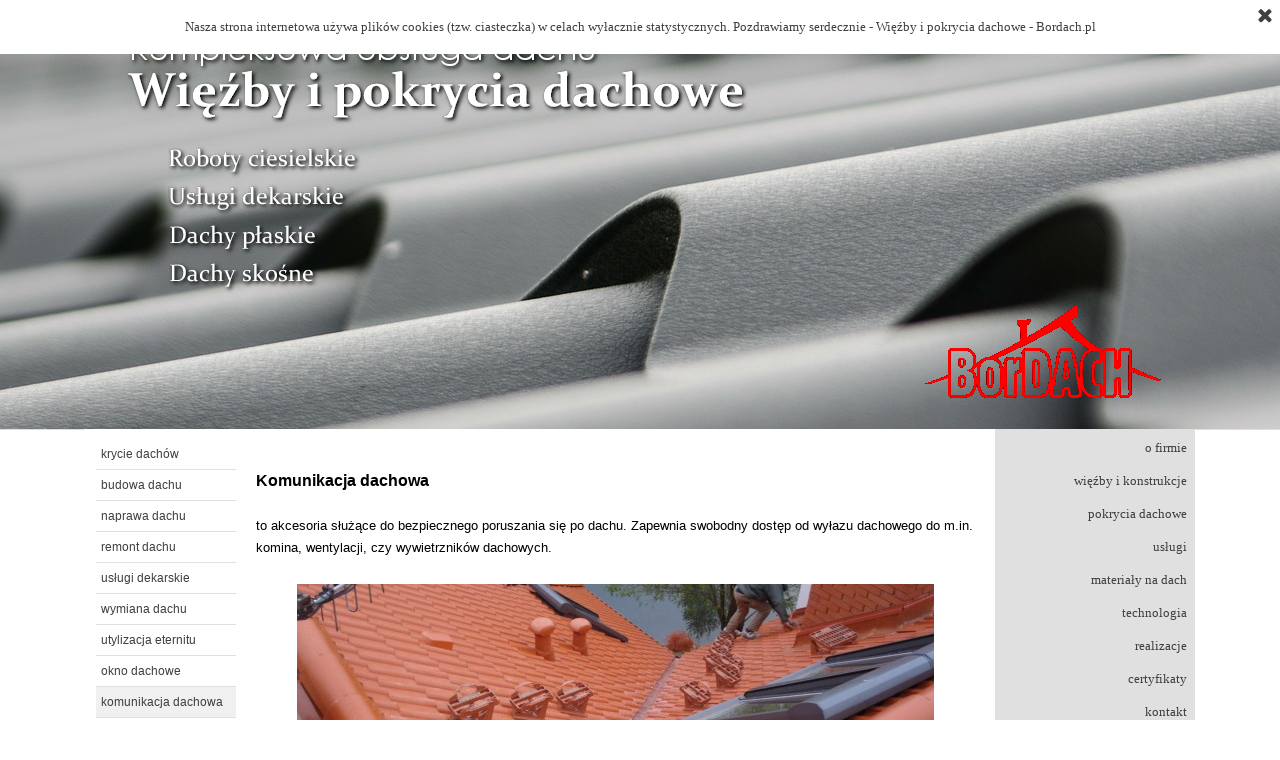

--- FILE ---
content_type: text/html
request_url: https://bordach.pl/komunikacja-dachowa.html
body_size: 6683
content:
<!DOCTYPE html><!-- HTML5 -->
<html prefix="og: http://ogp.me/ns#" lang="pl-PL" dir="ltr">
	<head>
		<title>BorDACH - Więźby i pokrycia dachowe Warszawa - Komunikacja dachowa - BorDACH Więźby i pokrycia dachowe. Kompleksowe prace i roboty budowlane - Usługi dekarskie, krycie dachów, remonty dachów, naprawę pokrycia dachowego oraz rozbiórki dachów. Naprawimy nieszczelność dachu oraz renowację pokrycia dachowego. Wykonamy prace dekarskie, cięcie i przeginanie blach, montaż okien dachowych, ocieplenia i docieplenia dachów. W ofercie posiadamy również profesjonalne odśnieżanie dachów z wywozem śniegu. Świadczymy komplekowe usługi związane z budową domu od fundamentu pod dach Warszawa</title>
		<meta charset="utf-8" />
		<!--[if IE]><meta http-equiv="ImageToolbar" content="False" /><![endif]-->
		<meta name="author" content="bordach.pl" />
		<meta name="description" content="Komunikacja dachowa pozwala na bezpieczne wyjście na dach, po każdym rodzaju pokryciu, dotarcie do kominów, anten i konserwację dachu nie niszcząc pokrycia co pozwala nam na pewną gwarancję i dłuższą żywotność dachu wykonanego przez odpowiednią firmę dekarską. Józefów, Warszawa i okolice" />
		<meta name="keywords" content="komunikacja dachowa, dach, ławy, stopnie kominiarskie, dachowe, warszawa, komin, w dachu, systemy okienne, komunikacja dachowa, dachy, w warszawie, otwock, na dachach, więźba dachowa, budowa dachu" />
		<meta property="og:locale" content="pl" />
		<meta property="og:type" content="website" />
		<meta property="og:url" content="https://www.bordach.pl/komunikacja-dachowa.html" />
		<meta property="og:title" content="BorDACH - Więźby i pokrycia dachowe Warszawa - Komunikacja dachowa" />
		<meta property="og:site_name" content="BorDACH Więźby i pokrycia dachowe. Kompleksowe prace i roboty budowlane - Usługi dekarskie, krycie dachów, remonty dachów, naprawę pokrycia dachowego oraz rozbiórki dachów. Naprawimy nieszczelność dachu oraz renowację pokrycia dachowego. Wykonamy prace dekarskie, cięcie i przeginanie blach, montaż okien dachowych, ocieplenia i docieplenia dachów. W ofercie posiadamy również profesjonalne odśnieżanie dachów z wywozem śniegu. Świadczymy komplekowe usługi związane z budową domu od fundamentu pod dach Warszawa" />
		<meta property="og:description" content="Komunikacja dachowa pozwala na bezpieczne wyjście na dach, po każdym rodzaju pokryciu, dotarcie do kominów, anten i konserwację dachu nie niszcząc pokrycia co pozwala nam na pewną gwarancję i dłuższą żywotność dachu wykonanego przez odpowiednią firmę dekarską. Józefów, Warszawa i okolice" />
		<meta name="viewport" content="width=device-width, initial-scale=1" />
		
		<link rel="stylesheet" href="style/reset.css?2023-2-6-0" media="screen,print" />
		<link rel="stylesheet" href="style/print.css?2023-2-6-0" media="print" />
		<link rel="stylesheet" href="style/style.css?2023-2-6-0" media="screen,print" />
		<link rel="stylesheet" href="style/template.css?2023-2-6-0" media="screen" />
		<link rel="stylesheet" href="pcss/komunikacja-dachowa.css?2023-2-6-0-638268533186726503" media="screen,print" />
		<script src="res/jquery.js?2023-2-6-0"></script>
		<script src="res/x5engine.js?2023-2-6-0" data-files-version="2023-2-6-0"></script>
		<script>
			window.onload = function(){ checkBrowserCompatibility('Twoja przeglądarka nie obsługuje funkcji potrzebnych do wyświetlenia tej witryny.','Twoja przeglądarka może nie obsługiwać funkcji niezbędnych do wyświetlenia tej witryny.','[1]Aktualizuj przeglądarkę[/1] lub [2]kontynuuj bez aktualizacji[/2].','http://outdatedbrowser.com/'); };
			x5engine.utils.currentPagePath = 'komunikacja-dachowa.html';
			x5engine.boot.push(function () { x5engine.utils.imCodeProtection('bordach.pl'); });
		</script>
		<link rel="alternate" type="application/rss+xml" title="BorDACH Usługi dekarskie - kompleksowa obsługa dachu" href="blog/x5feed.php" />
		<meta http-equiv="Expires" content="0" />
		<meta name="Resource-Type" content="document" />
		<meta name="Distribution" content="global" />
		<meta name="Robots" content="index, follow" />
		<meta name="Revisit-After" content="30 days" />
		<meta name="Localization" content="Warszawa, Lublin, Siedlce, Łuków, Radzyń Podlaski" />
		<meta name="Rating" content="general" />
	</head>
	<body>
		<div id="imPageExtContainer">
			<div id="imPageIntContainer">
				<div id="imHeaderBg"></div>
				<div id="imFooterBg"></div>
				<div id="imPage">
					<header id="imHeader">
						<h1 class="imHidden">BorDACH - Więźby i pokrycia dachowe Warszawa - Komunikacja dachowa - BorDACH Więźby i pokrycia dachowe. Kompleksowe prace i roboty budowlane - Usługi dekarskie, krycie dachów, remonty dachów, naprawę pokrycia dachowego oraz rozbiórki dachów. Naprawimy nieszczelność dachu oraz renowację pokrycia dachowego. Wykonamy prace dekarskie, cięcie i przeginanie blach, montaż okien dachowych, ocieplenia i docieplenia dachów. W ofercie posiadamy również profesjonalne odśnieżanie dachów z wywozem śniegu. Świadczymy komplekowe usługi związane z budową domu od fundamentu pod dach Warszawa</h1>
						<div id="imHeaderObjects"><div id="imHeader_imObjectImage_01_wrapper" class="template-object-wrapper"><div id="imHeader_imObjectImage_01"><div id="imHeader_imObjectImage_01_container"><img src="images/43C6B6164B1EF935CFC9DA957ADBA027.png" title="" alt="" width="625" height="68" />
</div></div></div><div id="imHeader_imObjectImage_02_wrapper" class="template-object-wrapper"><div id="imHeader_imObjectImage_02"><div id="imHeader_imObjectImage_02_container"><img src="images/F6B1B263FCC8771CB8DCE1A82CD56E07.png" title="" alt="" width="476" height="48" />
</div></div></div><div id="imHeader_imObjectImage_03_wrapper" class="template-object-wrapper"><div id="imHeader_imObjectImage_03"><div id="imHeader_imObjectImage_03_container"><img src="images/527BDC65C1CB96B2D734CF2E0AB70BB4.png" title="" alt="" width="185" height="38" />
</div></div></div><div id="imHeader_imObjectImage_04_wrapper" class="template-object-wrapper"><div id="imHeader_imObjectImage_04"><div id="imHeader_imObjectImage_04_container"><img src="images/A11F04F02820E41B6DA215DEAB040428.png" title="" alt="" width="197" height="38" />
</div></div></div><div id="imHeader_imObjectImage_05_wrapper" class="template-object-wrapper"><div id="imHeader_imObjectImage_05"><div id="imHeader_imObjectImage_05_container"><img src="images/671FDD6F2C6CF6465BA11F56D1AFAEDF.png" title="" alt="" width="154" height="38" />
</div></div></div><div id="imHeader_imObjectImage_06_wrapper" class="template-object-wrapper"><div id="imHeader_imObjectImage_06"><div id="imHeader_imObjectImage_06_container"><img src="images/5BB34D28723AF4AD6E5E17C995964C65.png" title="" alt="" width="156" height="38" />
</div></div></div><div id="imHeader_imObjectImage_07_wrapper" class="template-object-wrapper"><div id="imHeader_imObjectImage_07"><div id="imHeader_imObjectImage_07_container"><img src="images/dekarz-warszawa.png" title="" alt="" width="250" height="118" />
</div></div></div></div>
					</header>
					<div id="imStickyBarContainer">
						<div id="imStickyBarGraphics"></div>
						<div id="imStickyBar">
							<div id="imStickyBarObjects"></div>
						</div>
					</div>
					<a class="imHidden" href="#imGoToCont" title="Pomiń menu główne">Przejdź do treści</a>
					<div id="imSideBar">
						<div id="imSideBarObjects"><div id="imSideBar_imMenuObject_01_wrapper" class="template-object-wrapper"><!-- UNSEARCHABLE --><div id="imSideBar_imMenuObject_01"><div id="imSideBar_imMenuObject_01_container"><div class="hamburger-button hamburger-component"><div><div><div class="hamburger-bar"></div><div class="hamburger-bar"></div><div class="hamburger-bar"></div></div></div></div><div class="hamburger-menu-background-container hamburger-component">
	<div class="hamburger-menu-background menu-mobile menu-mobile-animated hidden">
		<div class="hamburger-menu-close-button"><span>&times;</span></div>
	</div>
</div>
<ul class="menu-mobile-animated hidden">
	<li class="imMnMnFirst imPage" data-link-paths=",/index.html,/">
<div class="label-wrapper">
<div class="label-inner-wrapper">
		<a class="label" href="index.html">
o firmie		</a>
</div>
</div>
	</li><li class="imMnMnMiddle imLevel" data-link-paths=",/wiezby-dachowe.html" data-link-hash="-1004220071"><div class="label-wrapper"><div class="label-inner-wrapper"><a href="wiezby-dachowe.html" class="label" onclick="return x5engine.utils.location('wiezby-dachowe.html', null, false)">więźby i konstrukcje</a></div></div></li><li class="imMnMnMiddle imLevel" data-link-paths=",/pokrycia-dachowe.html" data-link-hash="-1004210656"><div class="label-wrapper"><div class="label-inner-wrapper"><a href="pokrycia-dachowe.html" class="label" onclick="return x5engine.utils.location('pokrycia-dachowe.html', null, false)">pokrycia dachowe</a></div></div></li><li class="imMnMnMiddle imLevel" data-link-paths=",/krycie-dachow.html" data-link-hash="-1004210732"><div class="label-wrapper"><div class="label-inner-wrapper"><a href="krycie-dachow.html" class="label" onclick="return x5engine.utils.location('krycie-dachow.html', null, false)">usługi</a></div></div></li><li class="imMnMnMiddle imPage" data-link-paths=",/material-na-dach.html">
<div class="label-wrapper">
<div class="label-inner-wrapper">
		<a class="label" href="material-na-dach.html">
materiały na dach		</a>
</div>
</div>
	</li><li class="imMnMnMiddle imLevel" data-link-paths=",/technologia.html" data-link-hash="-1004218070"><div class="label-wrapper"><div class="label-inner-wrapper"><a href="technologia.html" class="label" onclick="return x5engine.utils.location('technologia.html', null, false)">technologia</a></div></div></li><li class="imMnMnMiddle imLevel" data-link-paths=",/realizacje-warszawa-wesola.html" data-link-hash="-1004219121"><div class="label-wrapper"><div class="label-inner-wrapper"><a href="realizacje-warszawa-wesola.html" class="label" onclick="return x5engine.utils.location('realizacje-warszawa-wesola.html', null, false)">realizacje</a></div></div></li><li class="imMnMnMiddle imPage" data-link-paths=",/certyfikaty.html">
<div class="label-wrapper">
<div class="label-inner-wrapper">
		<a class="label" href="certyfikaty.html">
certyfikaty		</a>
</div>
</div>
	</li><li class="imMnMnLast imLevel" data-link-paths=",/kontakt.html" data-link-hash="-1004161959"><div class="label-wrapper"><div class="label-inner-wrapper"><a href="kontakt.html" class="label" onclick="return x5engine.utils.location('kontakt.html', null, false)">kontakt</a></div></div><ul data-original-position="open-left" class="open-left" style="" >
	<li class=" imPage" data-link-paths=",/kontakt.html">
<div class="label-wrapper">
<div class="label-inner-wrapper">
		<a class="label" href="kontakt.html">
kontakt		</a>
</div>
</div>
	</li></ul></li></ul></div></div><!-- UNSEARCHABLE END --><script>
var imSideBar_imMenuObject_01_settings = {
	'menuId': 'imSideBar_imMenuObject_01',
	'responsiveMenuEffect': 'slide',
	'responsiveMenuLevelOpenEvent': 'mouseover',
	'animationDuration': 1000,
}
x5engine.boot.push(function(){x5engine.initMenu(imSideBar_imMenuObject_01_settings)});
$(function () {$('#imSideBar_imMenuObject_01_container ul li').not('.imMnMnSeparator').each(function () {    var $this = $(this), timeout = 0;    $this.on('mouseenter', function () {        if($(this).parents('#imSideBar_imMenuObject_01_container-menu-opened').length > 0) return;         clearTimeout(timeout);        setTimeout(function () { $this.children('ul, .multiple-column').stop(false, false).fadeIn(); }, 250);    }).on('mouseleave', function () {        if($(this).parents('#imSideBar_imMenuObject_01_container-menu-opened').length > 0) return;         timeout = setTimeout(function () { $this.children('ul, .multiple-column').stop(false, false).fadeOut(); }, 250);    });});});

</script>
</div></div>
					</div>
					<div id="imContentGraphics"></div>
					<main id="imContent">
						<a id="imGoToCont"></a>
						<div id="imPageRow_1" class="imPageRow">
						
						</div>
						<div id="imCell_4" class=""> <div id="imCellStyleGraphics_4"></div><div id="imCellStyleBorders_4"></div><div id="imTextObject_15_04">
							<div data-index="0"  class="text-tab-content grid-prop current-tab "  id="imTextObject_15_04_tab0" style="opacity: 1; ">
								<div class="text-inner">
									<p class="imTALeft"><span class="cf3 ff1 fs20"><br /></span><span class="fs24 ff2 cf3"><b>Komunikacja dachowa </b></span><span class="fs20 ff1 cf3"><br /><br /></span><span class="ff2 fs20 cf3">to akcesoria służące do bezpiecznego poruszania się po dachu. Zapewnia swobodny dostęp od wyłazu dachowego do m.in. komina, wentylacji, czy wywietrzników dachowych.</span><span class="cf1 ff0 fs20"><br /></span></p>
								</div>
							</div>
						
						</div>
						</div><div id="imCell_8" class=""> <div id="imCellStyleGraphics_8"></div><div id="imCellStyleBorders_8"></div><div id="imObjectImage_15_08"><div id="imObjectImage_15_08_container"><img src="images/DSC03271.jpg" title="komunikacja dachowa" alt="komunikacja dachowa, ława kominiarska, dach, ławy kominiarskie, montaż, stopnie kominiarskie, montaż stopni, komin, komunikacja, dekarz" width="637" height="179" />
						</div></div></div><div id="imCell_5" class=""> <div id="imCellStyleGraphics_5"></div><div id="imCellStyleBorders_5"></div><div id="imTextObject_15_05">
							<div data-index="0"  class="text-tab-content grid-prop current-tab "  id="imTextObject_15_05_tab0" style="opacity: 1; ">
								<div class="text-inner">
									<p class="imTAJustify"><span class="fs20"><span class="ff1 cf0">Prawidłowo dobrana i zainstalowana komunikacja dachowa ułatwia dostęp do elementów dachu, które wymagają naprawy. Dlatego tak ważne jest wybieranie produktów godnych zaufania. Dzięki odpowiedniej komunikacji dachowej możemy być pewni, że nie uszkodzimy pokrycia dachowego w trakcie napraw, a sami nie doznamy urazów.</span></span><span class="ff2 fs20 cf0"><br /></span></p>
								</div>
							</div>
						
						</div>
						</div><div id="imCell_9" class=""> <div id="imCellStyleGraphics_9"></div><div id="imCellStyleBorders_9"></div><div id="imTextObject_15_09">
							<div data-index="0"  class="text-tab-content grid-prop current-tab "  id="imTextObject_15_09_tab0" style="opacity: 1; ">
								<div class="text-inner">
									<p class="imTAJustify"><span class="fs20"><span class="ff1 cf0">Komunikacja dachowa składa się z ław kominiarskich o długości od 0,6m do 3,0m, stopni kominiarskich, wsporników i mocowników, które dobiera się do materiału pokryciowego dachu. Niezależnie czy jest to dachówka ceramiczna, blacha profilowana, czy też rombek. Zapewniamy wysoką jakość produktów potrzebnych do sprawnej komunikacji dachowej. Oferowana przez nas komunikacja dachowa wykonana jest z ocynkowanej stali malowanej proszkowo na wybrany kolor, który możemy dopasować do barwy dachu.<br /></span></span></p>
								</div>
							</div>
						
						</div>
						</div><div id="imCell_6" class=""> <div id="imCellStyleGraphics_6"></div><div id="imCellStyleBorders_6"></div><div id="imObjectGallery_15_06"><div id="imObjectGalleryContainer_6"></div></div><script>var imObjectGallery_15_06_settings = {'target': '#imObjectGallery_15_06','backgroundColor': 'transparent','description': { 'fontSize': '9pt','fontFamily': 'Tahoma','fontStyle': 'normal','fontWeight': 'normal'},'autoplay': true,'thumbs': { 'position': 'none', 'number': 4 },'controlBar': { 'show': false, 'color': 'rgba(20, 20, 20, 1)' },'random': false,'fullScreen': false,'slideshow': { 'active': true, buttonPrev: { url: 'gallery/b01_l.png', x: -12, y: 0, width: 24, height: 37 }, buttonNext: { url: 'gallery/b01_r.png', x: -12, y: 0, width: 24, height: 37 }, nextPrevMode: 'none'},'media': [{'type': 'image','width': 177,'height': 95,'url': 'gallery/001-lawa-kominiarska.png','autoplayTime': 6000,'effect': 'verticalSlices'},{'type': 'image','width': 177,'height': 125,'url': 'gallery/002-stopien-kominiarski.png','autoplayTime': 6000,'effect': 'verticalSlices'},{'type': 'image','width': 177,'height': 113,'url': 'gallery/003-kolyska-lawy-kominiarskiej.png','autoplayTime': 6000,'effect': 'verticalSlices'},{'type': 'image','width': 177,'height': 118,'url': 'gallery/004-trojkat-kominowy-przyscienny.png','autoplayTime': 6000,'effect': 'verticalSlices'},{'type': 'image','width': 177,'height': 122,'url': 'gallery/005-wspornik-kolyski-lawy-kominiarskiej.png','autoplayTime': 6000,'effect': 'verticalSlices'},{'type': 'image','width': 177,'height': 85,'url': 'gallery/006-lacznik-lawy-kominiarskiej.png','autoplayTime': 6000,'effect': 'verticalSlices'},{'type': 'image','width': 177,'height': 121,'url': 'gallery/007-uchwyt-na-rabek-stajacy.png','autoplayTime': 6000,'effect': 'verticalSlices'}]};var dataimObjectGallery_15_06 = null;function loadimObjectGallery_15_06() {var startIndex = 0;if(!!dataimObjectGallery_15_06) {imObjectGallery_15_06_settings.startFrom = dataimObjectGallery_15_06.currentItemIndex();}var w = 0;var h = 0;w = $('#imObjectGallery_15_06').width();w = w + (0);var wImageMax = 177;wImageMax = wImageMax + (0);w  = Math.min(w, 177);h = w * 600 / 800;imObjectGallery_15_06_settings.width = w;imObjectGallery_15_06_settings.height = h;dataimObjectGallery_15_06 = x5engine.gallery(imObjectGallery_15_06_settings);}x5engine.boot.push(function() {var imObjectGallery_15_06_resizeTo = null,imObjectGallery_15_06_width = 0,isFirstTime = true;loadimObjectGallery_15_06();x5engine.utils.onElementResize(document.getElementById('imObjectGallery_15_06').parentNode, function (rect, target) {if (imObjectGallery_15_06_width == rect.width) {return;}imObjectGallery_15_06_width = rect.width;if (!!imObjectGallery_15_06_resizeTo) {clearTimeout(imObjectGallery_15_06_resizeTo);}imObjectGallery_15_06_resizeTo = setTimeout(function() {if(!isFirstTime) {loadimObjectGallery_15_06();}else {isFirstTime = false;}}, 50);});});</script></div><div id="imCell_7" class=""> <div id="imCellStyleGraphics_7"></div><div id="imCellStyleBorders_7"></div><div id="imTextObject_15_07">
							<div data-index="0"  class="text-tab-content grid-prop current-tab "  id="imTextObject_15_07_tab0" style="opacity: 1; ">
								<div class="text-inner">
									<p class="imTAJustify"><span class="fs20"><span class="ff1 cf0">Chcemy, aby mieli Państwo świadomość jak ważnym elementem przy budowie domu jest odpowiednia komunikacja dachowa. To przede wszystkim jakość i bezpieczeństwo, ale też funkcjonalność i estetyka. Elementy komunikacji dachowej są dostępne u nas w atrakcyjnych cenach. Dodatkowo dbamy o to, aby każdy klient był obsłużony szybko i profesjonalnie.</span></span><span class="ff2 fs20 cf0"><br /></span></p>
								</div>
							</div>
						
						</div>
						</div><div id="imCell_2" class=""> <div id="imCellStyleGraphics_2"></div><div id="imCellStyleBorders_2"></div><div id="imObjectImage_15_02"><div id="imObjectImage_15_02_container"><img src="images/bordach-uslugi-dekarskie.png" title="komunikacja dachowa" alt="ława kominowa, trójkąt przyścienny, montaż, komunikacja, dachy, warszawa, komunikacja dachowa, otwock, naprawa, dachy, krycie, dachów, pokrycia, dachach, na dachu, w dachu, remont, dachowe, w warszawie" width="178" height="83" />
						</div></div></div><div id="imCell_10" class=""> <div id="imCellStyleGraphics_10"></div><div id="imCellStyleBorders_10"></div><div id="imTextObject_15_10">
							<div data-index="0"  class="text-tab-content grid-prop current-tab "  id="imTextObject_15_10_tab0" style="opacity: 1; ">
								<div class="text-inner">
									<p class="imTACenter"><span class="ff1 fs16"><a href="index.html" onmouseover="x5engine.imTip.Show(this, { text: 'montaż elementów komunikacji dachowej - ławy i stopnie kominiarskie', width: 180});" class="imCssLink" onclick="return x5engine.utils.location('index.html', null, false)">montaż elementów komunikacji dachowej - ławy i stopnie kominiarskie<span class="ff1"><br /></span></a></span></p>
								</div>
							</div>
						
						</div>
						</div><div id="imCell_11" class=""> <div id="imCellStyleGraphics_11"></div><div id="imCellStyleBorders_11"></div><!-- UNSEARCHABLE --><div id="imMenuObject_15_11"><div id="imMenuObject_15_11_container"><div class="hamburger-button hamburger-component"><div><div><div class="hamburger-bar"></div><div class="hamburger-bar"></div><div class="hamburger-bar"></div></div></div></div><div class="hamburger-menu-background-container hamburger-component">
							<div class="hamburger-menu-background menu-mobile menu-mobile-animated hidden">
								<div class="hamburger-menu-close-button"><span>&times;</span></div>
							</div>
						</div>
						<ul class="menu-mobile-animated hidden">
							<li class="imMnMnFirst imPage" data-link-paths=",/krycie-dachow.html">
						<div class="label-wrapper">
						<div class="label-inner-wrapper">
								<a class="label" href="krycie-dachow.html">
						krycie dachów		</a>
						</div>
						</div>
							</li><li class="imMnMnMiddle imPage" data-link-paths=",/budowa-dachu.html">
						<div class="label-wrapper">
						<div class="label-inner-wrapper">
								<a class="label" href="budowa-dachu.html">
						budowa dachu		</a>
						</div>
						</div>
							</li><li class="imMnMnMiddle imPage" data-link-paths=",/naprawa-dachu.html">
						<div class="label-wrapper">
						<div class="label-inner-wrapper">
								<a class="label" href="naprawa-dachu.html">
						naprawa dachu		</a>
						</div>
						</div>
							</li><li class="imMnMnMiddle imPage" data-link-paths=",/remont-dachu.html">
						<div class="label-wrapper">
						<div class="label-inner-wrapper">
								<a class="label" href="remont-dachu.html">
						remont dachu		</a>
						</div>
						</div>
							</li><li class="imMnMnMiddle imPage" data-link-paths=",/uslugi-dekarskie.html">
						<div class="label-wrapper">
						<div class="label-inner-wrapper">
								<a class="label" href="uslugi-dekarskie.html">
						usługi dekarskie		</a>
						</div>
						</div>
							</li><li class="imMnMnMiddle imPage" data-link-paths=",/wymiana-dachu.html">
						<div class="label-wrapper">
						<div class="label-inner-wrapper">
								<a class="label" href="wymiana-dachu.html">
						wymiana dachu		</a>
						</div>
						</div>
							</li><li class="imMnMnMiddle imPage" data-link-paths=",/uslugi-dekarskie.html">
						<div class="label-wrapper">
						<div class="label-inner-wrapper">
								<a class="label" href="uslugi-dekarskie.html">
						utylizacja eternitu		</a>
						</div>
						</div>
							</li><li class="imMnMnMiddle imPage" data-link-paths=",/okno-dachowe.html">
						<div class="label-wrapper">
						<div class="label-inner-wrapper">
								<a class="label" href="okno-dachowe.html">
						okno dachowe		</a>
						</div>
						</div>
							</li><li class="imMnMnMiddle imPage" data-link-paths=",/komunikacja-dachowa.html">
						<div class="label-wrapper">
						<div class="label-inner-wrapper">
								<a class="label" href="komunikacja-dachowa.html">
						komunikacja dachowa		</a>
						</div>
						</div>
							</li><li class="imMnMnMiddle imPage" data-link-paths=",/plotki-przeciwsniegowe.html">
						<div class="label-wrapper">
						<div class="label-inner-wrapper">
								<a class="label" href="plotki-przeciwsniegowe.html">
						płotki przeciwśniegowe		</a>
						</div>
						</div>
							</li><li class="imMnMnMiddle imPage" data-link-paths=",/kominek-wentylacyjny.html">
						<div class="label-wrapper">
						<div class="label-inner-wrapper">
								<a class="label" href="kominek-wentylacyjny.html">
						kominek wentylacyjny		</a>
						</div>
						</div>
							</li><li class="imMnMnMiddle imPage" data-link-paths=",/konstrukcja-dachowa.html">
						<div class="label-wrapper">
						<div class="label-inner-wrapper">
								<a class="label" href="konstrukcja-dachowa.html">
						konstrukcja dachowa		</a>
						</div>
						</div>
							</li><li class="imMnMnMiddle imPage" data-link-paths=",/konserwacja-dachu-przed-zima.html">
						<div class="label-wrapper">
						<div class="label-inner-wrapper">
								<a class="label" href="konserwacja-dachu-przed-zima.html">
						konserwacja dachu przed zimą		</a>
						</div>
						</div>
							</li><li class="imMnMnMiddle imPage" data-link-paths=",/wymiana-przebudowa-i-rozbudowa-dachu.html">
						<div class="label-wrapper">
						<div class="label-inner-wrapper">
								<a class="label" href="wymiana-przebudowa-i-rozbudowa-dachu.html">
						wymiana, przebudowa i rozubowa dachu		</a>
						</div>
						</div>
							</li><li class="imMnMnMiddle imLevel" data-link-paths=",/blachy-miekkie.html" data-link-hash="-1004218317"><div class="label-wrapper"><div class="label-inner-wrapper"><a href="blachy-miekkie.html" class="label" onclick="return x5engine.utils.location('blachy-miekkie.html', null, false)">usługi blacharskie</a></div></div></li><li class="imMnMnMiddle imPage" data-link-paths=",/odsniezanie-dachow.html">
						<div class="label-wrapper">
						<div class="label-inner-wrapper">
								<a class="label" href="odsniezanie-dachow.html">
						odśnieżanie dachów		</a>
						</div>
						</div>
							</li><li class="imMnMnLast imPage" data-link-paths=",/podnosnik-koszowy.html">
						<div class="label-wrapper">
						<div class="label-inner-wrapper">
								<a class="label" href="podnosnik-koszowy.html">
						podnośnik koszowy		</a>
						</div>
						</div>
							</li></ul></div></div><!-- UNSEARCHABLE END --><script>
						var imMenuObject_15_11_settings = {
							'menuId': 'imMenuObject_15_11',
							'responsiveMenuEffect': 'slide',
							'responsiveMenuLevelOpenEvent': 'mouseover',
							'animationDuration': 1000,
						}
						x5engine.boot.push(function(){x5engine.initMenu(imMenuObject_15_11_settings)});
						$(function () {$('#imMenuObject_15_11_container ul li').not('.imMnMnSeparator').each(function () {    var $this = $(this), timeout = 0;    $this.on('mouseenter', function () {        if($(this).parents('#imMenuObject_15_11_container-menu-opened').length > 0) return;         clearTimeout(timeout);        setTimeout(function () { $this.children('ul, .multiple-column').stop(false, false).fadeIn(); }, 250);    }).on('mouseleave', function () {        if($(this).parents('#imMenuObject_15_11_container-menu-opened').length > 0) return;         timeout = setTimeout(function () { $this.children('ul, .multiple-column').stop(false, false).fadeOut(); }, 250);    });});});
						
						</script>
						</div>
					</main>
					<footer id="imFooter">
						<div id="imFooterObjects"><div id="imFooter_imHTMLObject_04_wrapper" class="template-object-wrapper"><div id="imFooter_imHTMLObject_04" class="imHTMLObject" style="text-align: center; height: 350px; width: 100%; overflow: hidden;"><center>
<a href="wiezby-dachowe.html"><font face="cambay" color="white">Więźby dachowe Warszawa</a>
<a href="konstrukcje-dachowe.html"><font face="cambay" color="white">konstrukcje dachowe Warszawa</a>
<a href="realizacje-warszawa-markowska.html"><font face="cambay" color="white">dekarz Warszawa</a>
<a href="realizacje-glinianka.html"><font face="cambay" color="white">dekarz Glinianka</a>
<a href="realizacje-pruszkow.html"><font face="cambay" color="white">dekarz Pruszków</a>
<a href="realizacje-wlochy.html"><font face="cambay" color="white">dekarz Warszawa Włochy</a>
<a href="realizacje-lomianki.html"><font face="cambay" color="white">dekarz Łomianki</a>
<a href="realizacje-konstancin.html"><font face="cambay" color="white">dekarz Konstancin Jeziorna</a>
<a href="realizacje-karczew.html"><font face="cambay" color="white">dekarz Otwock - Karczew</a>
<a href="realizacje-stara-iwniczna.html"><font face="cambay" color="white">dekarz Stara Iwniczna</a>
<a href="realizacje-wygoda.html"><font face="cambay" color="white">dekarz Pilawa - Wygoda</a>
<a href="realizacje-zarzec.html"><font face="cambay" color="white">dekarz Radzyń Podlaski</a>
<a href="podnosnik-koszowy.html"><font face="cambay" color="white">podnośnik koszowy</a>
<a href="dekarz-warszawa.html"><font face="cambay" color="white">Dekarze Warszawa</a>

</font></center></div></div><div id="imFooter_imHTMLObject_05_wrapper" class="template-object-wrapper"><div id="imFooter_imHTMLObject_05" class="imHTMLObject" style="text-align: center; height: 350px; width: 100%; overflow: hidden;"><!-- stat.4u.pl NiE KaSoWaC --> 
<a target=_top href="http://stat.4u.pl/?bordach"><img alt="statystyka" src="http://adstat.4u.pl/s4u.gif" border="0"></a> 
<script language="JavaScript" type="text/javascript"> 
<!-- 
function s4upl() { return "&amp;r=er";} 
//--> 
</script> 
<script language="JavaScript" type="text/javascript" src="http://adstat.4u.pl/s.js?bordach"></script> 
<script language="JavaScript" type="text/javascript"> 
<!-- 
s4uext=s4upl(); 
document.write('<img alt="statystyka" src="http://stat.4u.pl/cgi-bin/sn.cgi?i=bordach&p=0'+s4uext+'" width="1" height="1">') 
//--> 
</script> 
<noscript><img alt="statystyki" src="http://stat.4u.pl/cgi-bin/sn.cgi?i=bordach&amp;p=0&amp;r=ns" width="1" height="1"></noscript> 
<!-- stat.4u.pl KoNiEc --></div></div><div id="imFooter_imObjectTitle_06_wrapper" class="template-object-wrapper"><div id="imFooter_imObjectTitle_06"><span id ="imFooter_imObjectTitle_06_text" >(C) Wszelkie prawa zastrzeżone. All Rights Reserved. 2022 BorDACH.pl</span></div></div><div id="imFooter_imObjectTitle_07_wrapper" class="template-object-wrapper"><div id="imFooter_imObjectTitle_07"><span id ="imFooter_imObjectTitle_07_text" ><a href="http://www.provito.pl" target="_blank" onmouseover="x5engine.imTip.Show(this, { text: 'Studiocam', width: 180});">Wykonanie: provito.pl</a></span></div></div></div>
					</footer>
				</div>
				<span class="imHidden"><a href="#imGoToCont" title="Czytaj stronę ponownie">Wróć do spisu treści</a></span>
			</div>
		</div>
		
		<noscript class="imNoScript"><div class="alert alert-red">Aby korzystać z tej strony musisz włączyć obsługę JavaScript.</div></noscript>
	</body>
</html>


--- FILE ---
content_type: text/css
request_url: https://bordach.pl/style/template.css?2023-2-6-0
body_size: 656
content:
html { position: relative; margin: 0; padding: 0; height: 100%; }
body { margin: 0; padding: 0; text-align: left; height: 100%; }
#imPageExtContainer {min-height: 100%; }
#imPageIntContainer { position: relative;}
#imPage { position: relative; width: 100%; }
#imHeaderBg { position: absolute; left: 0; top: 0; width: 100%; }
#imContent { position: relative; }
#imFooterBg { position: absolute; left: 0; bottom: 0; width: 100%; }
#imStickyBarContainer { visibility: hidden; position: fixed; overflow: hidden; }
@media (min-width: 1110px) {
		#imPageExtContainer { background-image: none; background-color: transparent; }
		#imPage { padding-top: 0px; padding-bottom: 0px; min-width: 1110px; }
		#imHeaderBg { height: 430px; background-image: none; background-color: rgba(223, 223, 225, 1); }
		#imHeader { background-image: url('pixabay-5dd4062bb8cd8a4d.jpg'); background-position: center center; background-repeat: no-repeat; background-attachment: scroll; background-color: transparent; }
		#imHeaderObjects { margin-left: auto; margin-right: auto; position: relative; height: 429px; width:1110px; }
		#imContent { align-self: start; padding: 5px 0 5px 0; }
		#imContentGraphics { min-height: 330px; background-image: none; background-color: rgba(255, 255, 255, 1); }
		#imFooterBg { height: 140px; background-image: none; background-color: rgba(128, 128, 128, 1); }
		#imFooter { background-image: url('footer.png'); background-position: center center; background-repeat: no-repeat; background-attachment: scroll; background-color: transparent; }
		#imFooterObjects { margin-left: auto; margin-right: auto; position: relative; height: 140px; width:1110px; }
		#imSideBar { background-image: none; background-color: rgba(224, 224, 224, 1); overflow: visible; zoom: 1; z-index: 200; }
		#imSideBarObjects { position: relative; height: 330px; }
	
}
@media (max-width: 1109.9px) and (min-width: 720px) {
		#imPageExtContainer { background-image: none; background-color: transparent; }
		#imPage { padding-top: 0px; padding-bottom: 0px; min-width: 720px; }
		#imHeaderBg { height: 430px; background-image: none; background-color: rgba(223, 223, 225, 1); }
		#imHeader { background-image: url('pixabay-264742.jpg'); background-position: right center; background-repeat: no-repeat; background-attachment: scroll; background-color: transparent; }
		#imHeaderObjects { margin-left: auto; margin-right: auto; position: relative; height: 429px; width:720px; }
		#imContent { align-self: start; padding: 5px 0 5px 0; }
		#imContentGraphics { min-height: 200px; background-image: none; background-color: rgba(255, 255, 255, 1); }
		#imFooterBg { height: 140px; background-image: none; background-color: rgba(128, 128, 128, 1); }
		#imFooter { background-image: url('footer.png'); background-position: center center; background-repeat: no-repeat; background-attachment: scroll; background-color: transparent; }
		#imFooterObjects { margin-left: auto; margin-right: auto; position: relative; height: 140px; width:720px; }
		#imSideBar { background-image: none; background-color: rgba(224, 224, 224, 1); overflow: visible; zoom: 1; z-index: 200; }
		#imSideBarObjects { position: relative; height: 200px; }
	
}
@media (max-width: 719.9px) and (min-width: 480px) {
		#imPageExtContainer { background-image: none; background-color: transparent; }
		#imPage { padding-top: 0px; padding-bottom: 0px; min-width: 480px; }
		#imHeaderBg { height: 430px; background-image: none; background-color: rgba(223, 223, 225, 1); }
		#imHeader { background-image: url('pixabay-264742.jpg'); background-position: right center; background-repeat: no-repeat; background-attachment: scroll; background-color: transparent; }
		#imHeaderObjects { margin-left: auto; margin-right: auto; position: relative; height: 429px; width:480px; }
		#imContent { align-self: start; padding: 5px 0 5px 0; }
		#imContentGraphics { min-height: 200px; background-image: none; background-color: rgba(255, 255, 255, 1); }
		#imFooterBg { height: 140px; background-image: none; background-color: rgba(128, 128, 128, 1); }
		#imFooter { background-image: url('footer.png'); background-position: center center; background-repeat: no-repeat; background-attachment: scroll; background-color: transparent; }
		#imFooterObjects { margin-left: auto; margin-right: auto; position: relative; height: 140px; width:480px; }
		#imSideBar { background-image: none; background-color: rgba(224, 224, 224, 1); overflow: visible; zoom: 1; z-index: 200; }
		#imSideBarObjects { position: relative; height: 200px; }
	
}
@media (max-width: 479.9px)  {
		#imPageExtContainer { background-image: none; background-color: transparent; }
		#imPage { padding-top: 0px; padding-bottom: 0px; }
		#imHeaderBg { height: 430px; background-image: none; background-color: rgba(223, 223, 225, 1); }
		#imHeader { background-image: url('pixabay-264742.jpg'); background-position: right center; background-repeat: no-repeat; background-attachment: scroll; background-color: transparent; }
		#imHeaderObjects { margin-left: auto; margin-right: auto; position: relative; height: 429px; width:320px; }
		#imContent { align-self: start; padding: 5px 0 5px 0; }
		#imContentGraphics { min-height: 330px; background-image: none; background-color: rgba(255, 255, 255, 1); }
		#imFooterBg { height: 140px; background-image: none; background-color: rgba(128, 128, 128, 1); }
		#imFooter { background-image: url('footer.png'); background-position: center center; background-repeat: no-repeat; background-attachment: scroll; background-color: transparent; }
		#imFooterObjects { margin-left: auto; margin-right: auto; position: relative; height: 140px; width:320px; }
		#imSideBar { background-image: none; background-color: rgba(224, 224, 224, 1); overflow: visible; zoom: 1; z-index: 200; }
		#imSideBarObjects { position: relative; height: 330px; }
	
}


--- FILE ---
content_type: text/css
request_url: https://bordach.pl/pcss/komunikacja-dachowa.css?2023-2-6-0-638268533186726503
body_size: 11218
content:
#imPageExtContainer {background: transparent url('../images/dachy-warszawa-dachy-otwock-dachy-sulejowek-dachy-wolomin-dachy-zielonka-dachy-kobylka-dachy-marki-dachy-bialoleka-dachy-legionowo-dachy-warszawa-bielany.jpg') no-repeat center top; background-attachment: scroll;}
#imPage { display: -ms-grid; display: grid; -ms-grid-columns: minmax(0, 1fr) 910px 200px minmax(0, 1fr); grid-template-columns: minmax(0, 1fr) 910px 200px minmax(0, 1fr); -ms-grid-rows: 429px auto 140px; grid-template-rows: 429px auto 140px; }
#imHeader { display: block; -ms-grid-column: 1; -ms-grid-column-span: 4; grid-column: 1 / 5; -ms-grid-row: 1; -ms-grid-row-span: 1; grid-row: 1 / 2; }
#imFooter { display: block; -ms-grid-column: 2; -ms-grid-column-span: 2; grid-column: 2 / 4; -ms-grid-row: 3; -ms-grid-row-span: 1; grid-row: 3 / 4; }
#imSideBar { display: block; -ms-grid-column: 3; -ms-grid-column-span: 1; grid-column: 3 / 4; -ms-grid-row: 2; -ms-grid-row-span: 1; grid-row: 2 / 3; }
#imContent { display: block; -ms-grid-column: 1; -ms-grid-column-span: 4; grid-column: 1 / 5; -ms-grid-row: 2; -ms-grid-row-span: 1; grid-row: 2 / 3; }
#imContentGraphics { display: block; -ms-grid-column: 2; -ms-grid-column-span: 1; grid-column: 2 / 3; -ms-grid-row: 2; -ms-grid-row-span: 1; grid-row: 2 / 3; }
@media (max-width: 1109.9px) and (min-width: 720.0px) {
	#imPage { display: -ms-grid; display: grid; -ms-grid-columns: minmax(0, 1fr) 15px 705px minmax(0, 1fr); grid-template-columns: minmax(0, 1fr) 15px 705px minmax(0, 1fr); -ms-grid-rows: 429px auto 140px; grid-template-rows: 429px auto 140px; }
	#imHeader { display: block; -ms-grid-column: 1; -ms-grid-column-span: 4; grid-column: 1 / 5; -ms-grid-row: 1; -ms-grid-row-span: 1; grid-row: 1 / 2; }
	#imFooter { display: block; -ms-grid-column: 2; -ms-grid-column-span: 2; grid-column: 2 / 4; -ms-grid-row: 3; -ms-grid-row-span: 1; grid-row: 3 / 4; }
	#imSideBar { display: block; -ms-grid-column: 3; -ms-grid-column-span: 1; grid-column: 3 / 4; -ms-grid-row: 2; -ms-grid-row-span: 1; grid-row: 2 / 3; }
	#imContent { display: block; -ms-grid-column: 1; -ms-grid-column-span: 4; grid-column: 1 / 5; -ms-grid-row: 2; -ms-grid-row-span: 1; grid-row: 2 / 3; }
	#imContentGraphics { display: block; -ms-grid-column: 2; -ms-grid-column-span: 1; grid-column: 2 / 3; -ms-grid-row: 2; -ms-grid-row-span: 1; grid-row: 2 / 3; }
	
}
@media (max-width: 719.9px) and (min-width: 480.0px) {
	#imPage { display: -ms-grid; display: grid; -ms-grid-columns: minmax(0, 1fr) 15px 465px minmax(0, 1fr); grid-template-columns: minmax(0, 1fr) 15px 465px minmax(0, 1fr); -ms-grid-rows: 429px auto 140px; grid-template-rows: 429px auto 140px; }
	#imHeader { display: block; -ms-grid-column: 1; -ms-grid-column-span: 4; grid-column: 1 / 5; -ms-grid-row: 1; -ms-grid-row-span: 1; grid-row: 1 / 2; }
	#imFooter { display: block; -ms-grid-column: 2; -ms-grid-column-span: 2; grid-column: 2 / 4; -ms-grid-row: 3; -ms-grid-row-span: 1; grid-row: 3 / 4; }
	#imSideBar { display: block; -ms-grid-column: 3; -ms-grid-column-span: 1; grid-column: 3 / 4; -ms-grid-row: 2; -ms-grid-row-span: 1; grid-row: 2 / 3; }
	#imContent { display: block; -ms-grid-column: 1; -ms-grid-column-span: 4; grid-column: 1 / 5; -ms-grid-row: 2; -ms-grid-row-span: 1; grid-row: 2 / 3; }
	#imContentGraphics { display: block; -ms-grid-column: 2; -ms-grid-column-span: 1; grid-column: 2 / 3; -ms-grid-row: 2; -ms-grid-row-span: 1; grid-row: 2 / 3; }
	
}
@media (max-width: 479.9px)  {
	#imPage { display: -ms-grid; display: grid; -ms-grid-columns: 0 minmax(0, 1fr) 305px 0; grid-template-columns: 0 minmax(0, 1fr) 305px 0; -ms-grid-rows: 429px auto 140px; grid-template-rows: 429px auto 140px; }
	#imHeader { display: block; -ms-grid-column: 1; -ms-grid-column-span: 4; grid-column: 1 / 5; -ms-grid-row: 1; -ms-grid-row-span: 1; grid-row: 1 / 2; }
	#imFooter { display: block; -ms-grid-column: 2; -ms-grid-column-span: 2; grid-column: 2 / 4; -ms-grid-row: 3; -ms-grid-row-span: 1; grid-row: 3 / 4; }
	#imSideBar { display: block; -ms-grid-column: 3; -ms-grid-column-span: 1; grid-column: 3 / 4; -ms-grid-row: 2; -ms-grid-row-span: 1; grid-row: 2 / 3; }
	#imContent { display: block; -ms-grid-column: 1; -ms-grid-column-span: 4; grid-column: 1 / 5; -ms-grid-row: 2; -ms-grid-row-span: 1; grid-row: 2 / 3; }
	#imContentGraphics { display: block; -ms-grid-column: 2; -ms-grid-column-span: 1; grid-column: 2 / 3; -ms-grid-row: 2; -ms-grid-row-span: 1; grid-row: 2 / 3; }
	
}
#imContent { display: -ms-grid; display: grid; -ms-grid-columns: minmax(0, 1fr) 12.667px 12.667px 12.667px 12.667px 12.667px 12.667px 12.667px 12.667px 12.667px 12.667px 12.667px 12.667px 5.167px 5.167px 5.167px 5.167px 5.167px 5.167px 5.167px 5.167px 5.167px 5.167px 5.167px 5.167px 5.167px 5.167px 5.167px 5.167px 5.167px 5.167px 5.167px 5.167px 5.167px 5.167px 5.167px 5.167px 5.167px 5.167px 5.167px 5.167px 5.167px 5.167px 5.167px 5.167px 5.167px 5.167px 5.167px 5.167px 5.167px 5.167px 5.167px 5.167px 5.167px 5.167px 5.167px 5.167px 5.167px 5.167px 5.167px 5.167px 5.167px 5.167px 5.167px 5.167px 5.167px 5.167px 5.167px 5.167px 5.167px 5.167px 5.167px 5.167px 5.167px 5.167px 5.167px 5.167px 5.167px 5.167px 5.167px 5.167px 5.167px 5.167px 5.167px 5.167px 5.167px 5.167px 5.167px 5.167px 5.167px 5.167px 5.167px 5.167px 5.167px 5.167px 5.167px 5.167px 5.167px 5.167px 5.167px 5.167px 5.167px 5.167px 5.167px 5.167px 5.167px 5.167px 5.167px 5.167px 5.167px 5.167px 5.167px 5.167px 5.167px 5.167px 5.167px 5.167px 5.167px 5.167px 5.167px 5.167px 5.25px 5.25px 5.25px 5.25px 5.25px 5.25px 5.25px 5.25px 5.25px 5.25px 5.25px 5.25px 5.25px 5.25px 5.25px 5.25px 5.25px 5.25px 5.25px 5.25px 5.25px 5.25px 5.25px 5.25px 5.25px 5.25px 5.25px 5.25px 5.25px 5.25px 5.25px 5.25px 5.25px 5.25px 5.25px 5.25px 200px minmax(0, 1fr); grid-template-columns: minmax(0, 1fr) 12.667px 12.667px 12.667px 12.667px 12.667px 12.667px 12.667px 12.667px 12.667px 12.667px 12.667px 12.667px 5.167px 5.167px 5.167px 5.167px 5.167px 5.167px 5.167px 5.167px 5.167px 5.167px 5.167px 5.167px 5.167px 5.167px 5.167px 5.167px 5.167px 5.167px 5.167px 5.167px 5.167px 5.167px 5.167px 5.167px 5.167px 5.167px 5.167px 5.167px 5.167px 5.167px 5.167px 5.167px 5.167px 5.167px 5.167px 5.167px 5.167px 5.167px 5.167px 5.167px 5.167px 5.167px 5.167px 5.167px 5.167px 5.167px 5.167px 5.167px 5.167px 5.167px 5.167px 5.167px 5.167px 5.167px 5.167px 5.167px 5.167px 5.167px 5.167px 5.167px 5.167px 5.167px 5.167px 5.167px 5.167px 5.167px 5.167px 5.167px 5.167px 5.167px 5.167px 5.167px 5.167px 5.167px 5.167px 5.167px 5.167px 5.167px 5.167px 5.167px 5.167px 5.167px 5.167px 5.167px 5.167px 5.167px 5.167px 5.167px 5.167px 5.167px 5.167px 5.167px 5.167px 5.167px 5.167px 5.167px 5.167px 5.167px 5.167px 5.167px 5.167px 5.167px 5.167px 5.167px 5.167px 5.167px 5.167px 5.167px 5.25px 5.25px 5.25px 5.25px 5.25px 5.25px 5.25px 5.25px 5.25px 5.25px 5.25px 5.25px 5.25px 5.25px 5.25px 5.25px 5.25px 5.25px 5.25px 5.25px 5.25px 5.25px 5.25px 5.25px 5.25px 5.25px 5.25px 5.25px 5.25px 5.25px 5.25px 5.25px 5.25px 5.25px 5.25px 5.25px 200px minmax(0, 1fr); -ms-grid-rows: auto auto auto auto auto auto auto auto; grid-template-rows: auto auto auto auto auto auto auto auto; }
#imContent > header { display: block; -ms-grid-column: 2; -ms-grid-column-span: 156; grid-column: 2 / 158; -ms-grid-row: 1; -ms-grid-row-span: 1; grid-row: 1 / 2; }
#imGoToCont { display: block; -ms-grid-column: 2; -ms-grid-column-span: 1; grid-column: 2 / 3; -ms-grid-row: 1; -ms-grid-row-span: 1; grid-row: 1 / 2; }
#imCell_11 { display: -ms-grid; display: grid; -ms-grid-column: 2; -ms-grid-column-span: 12; grid-column: 2 / 14; -ms-grid-row: 2; -ms-grid-row-span: 7; grid-row: 2 / 9; }
#imCell_4 { display: -ms-grid; display: grid; -ms-grid-column: 14; -ms-grid-column-span: 144; grid-column: 14 / 158; -ms-grid-row: 2; -ms-grid-row-span: 1; grid-row: 2 / 3; }
#imCell_8 { display: -ms-grid; display: grid; -ms-grid-column: 14; -ms-grid-column-span: 144; grid-column: 14 / 158; -ms-grid-row: 3; -ms-grid-row-span: 1; grid-row: 3 / 4; }
#imCell_5 { display: -ms-grid; display: grid; -ms-grid-column: 14; -ms-grid-column-span: 144; grid-column: 14 / 158; -ms-grid-row: 4; -ms-grid-row-span: 1; grid-row: 4 / 5; }
#imCell_9 { display: -ms-grid; display: grid; -ms-grid-column: 14; -ms-grid-column-span: 108; grid-column: 14 / 122; -ms-grid-row: 5; -ms-grid-row-span: 1; grid-row: 5 / 6; }
#imCell_6 { display: -ms-grid; display: grid; -ms-grid-column: 122; -ms-grid-column-span: 36; grid-column: 122 / 158; -ms-grid-row: 5; -ms-grid-row-span: 1; grid-row: 5 / 6; }
#imCell_7 { display: -ms-grid; display: grid; -ms-grid-column: 14; -ms-grid-column-span: 144; grid-column: 14 / 158; -ms-grid-row: 6; -ms-grid-row-span: 1; grid-row: 6 / 7; }
#imCell_2 { display: -ms-grid; display: grid; -ms-grid-column: 110; -ms-grid-column-span: 36; grid-column: 110 / 146; -ms-grid-row: 7; -ms-grid-row-span: 1; grid-row: 7 / 8; }
#imCell_10 { display: -ms-grid; display: grid; -ms-grid-column: 26; -ms-grid-column-span: 120; grid-column: 26 / 146; -ms-grid-row: 8; -ms-grid-row-span: 1; grid-row: 8 / 9; }
#imPageRow_1 { display: block; -ms-grid-column: 2; -ms-grid-column-span: 156; grid-column: 2 / 158; -ms-grid-row: 2; -ms-grid-row-span: 7; grid-row: 2 / 9; }
@media (max-width: 1109.9px) and (min-width: 720.0px) {
	#imContent { display: -ms-grid; display: grid; -ms-grid-columns: minmax(0, 1fr) 0.083px 0.083px 0.083px 0.083px 0.083px 0.083px 0.083px 0.083px 0.083px 0.083px 0.083px 0.083px 0px 0px 0px 0px 0px 0px 0px 0px 0px 0px 0px 0px 0px 0px 0px 0px 0px 0px 0px 0px 0px 0px 0px 0px 0px 0px 0px 0px 0px 0px 0px 0px 0px 0px 0px 0px 0px 0px 0px 0px 0px 0px 0px 0px 0px 0px 0px 0px 0px 0px 0px 0px 0px 0px 0px 0px 0px 0px 0px 0px 0px 0px 0px 0px 0px 0px 0px 0px 0px 0px 0px 0px 0px 0px 0px 0px 0px 0px 0px 0px 0px 0px 0px 0px 0px 0px 0px 0px 0px 0px 0px 0px 0px 0px 0px 0px 0px 0px 0px 0px 0px 0px 0px 0px 0px 0px 0px 0px 0px 0px 0px 0px 0px 0px 0px 0px 0px 0px 0px 0px 0px 0px 0px 0px 0px 0px 0px 0px 0px 0px 0px 0px 0px 0px 0px 0px 0px 0px 0px 0px 0px 0px 0px 0px 705px minmax(0, 1fr); grid-template-columns: minmax(0, 1fr) 0.083px 0.083px 0.083px 0.083px 0.083px 0.083px 0.083px 0.083px 0.083px 0.083px 0.083px 0.083px 0px 0px 0px 0px 0px 0px 0px 0px 0px 0px 0px 0px 0px 0px 0px 0px 0px 0px 0px 0px 0px 0px 0px 0px 0px 0px 0px 0px 0px 0px 0px 0px 0px 0px 0px 0px 0px 0px 0px 0px 0px 0px 0px 0px 0px 0px 0px 0px 0px 0px 0px 0px 0px 0px 0px 0px 0px 0px 0px 0px 0px 0px 0px 0px 0px 0px 0px 0px 0px 0px 0px 0px 0px 0px 0px 0px 0px 0px 0px 0px 0px 0px 0px 0px 0px 0px 0px 0px 0px 0px 0px 0px 0px 0px 0px 0px 0px 0px 0px 0px 0px 0px 0px 0px 0px 0px 0px 0px 0px 0px 0px 0px 0px 0px 0px 0px 0px 0px 0px 0px 0px 0px 0px 0px 0px 0px 0px 0px 0px 0px 0px 0px 0px 0px 0px 0px 0px 0px 0px 0px 0px 0px 0px 0px 705px minmax(0, 1fr); -ms-grid-rows: auto auto auto auto auto auto auto auto; grid-template-rows: auto auto auto auto auto auto auto auto; }
	#imContent > header { display: block; -ms-grid-column: 2; -ms-grid-column-span: 156; grid-column: 2 / 158; -ms-grid-row: 1; -ms-grid-row-span: 1; grid-row: 1 / 2; }
	#imGoToCont { display: block; -ms-grid-column: 2; -ms-grid-column-span: 1; grid-column: 2 / 3; -ms-grid-row: 1; -ms-grid-row-span: 1; grid-row: 1 / 2; }
	#imCell_4 { display: -ms-grid; display: grid; -ms-grid-column: 2; -ms-grid-column-span: 156; grid-column: 2 / 158; -ms-grid-row: 2; -ms-grid-row-span: 1; grid-row: 2 / 3; }
	#imCell_8 { display: -ms-grid; display: grid; -ms-grid-column: 2; -ms-grid-column-span: 156; grid-column: 2 / 158; -ms-grid-row: 3; -ms-grid-row-span: 1; grid-row: 3 / 4; }
	#imCell_5 { display: -ms-grid; display: grid; -ms-grid-column: 2; -ms-grid-column-span: 156; grid-column: 2 / 158; -ms-grid-row: 4; -ms-grid-row-span: 1; grid-row: 4 / 5; }
	#imCell_9 { display: -ms-grid; display: grid; -ms-grid-column: 2; -ms-grid-column-span: 117; grid-column: 2 / 119; -ms-grid-row: 5; -ms-grid-row-span: 1; grid-row: 5 / 6; }
	#imCell_6 { display: -ms-grid; display: grid; -ms-grid-column: 119; -ms-grid-column-span: 39; grid-column: 119 / 158; -ms-grid-row: 5; -ms-grid-row-span: 1; grid-row: 5 / 6; }
	#imCell_7 { display: -ms-grid; display: grid; -ms-grid-column: 2; -ms-grid-column-span: 156; grid-column: 2 / 158; -ms-grid-row: 6; -ms-grid-row-span: 1; grid-row: 6 / 7; }
	#imCell_2 { display: -ms-grid; display: grid; -ms-grid-column: 106; -ms-grid-column-span: 39; grid-column: 106 / 145; -ms-grid-row: 7; -ms-grid-row-span: 1; grid-row: 7 / 8; }
	#imCell_10 { display: -ms-grid; display: grid; -ms-grid-column: 15; -ms-grid-column-span: 130; grid-column: 15 / 145; -ms-grid-row: 8; -ms-grid-row-span: 1; grid-row: 8 / 9; }
	#imCell_11 { display: none; }
	#imPageRow_1 { display: block; -ms-grid-column: 2; -ms-grid-column-span: 156; grid-column: 2 / 158; -ms-grid-row: 2; -ms-grid-row-span: 7; grid-row: 2 / 9; }
	
}
@media (max-width: 719.9px) and (min-width: 480.0px) {
	#imContent { display: -ms-grid; display: grid; -ms-grid-columns: minmax(0, 1fr) 0.083px 0.083px 0.083px 0.083px 0.083px 0.083px 0.083px 0.083px 0.083px 0.083px 0.083px 0.083px 0px 0px 0px 0px 0px 0px 0px 0px 0px 0px 0px 0px 0px 0px 0px 0px 0px 0px 0px 0px 0px 0px 0px 0px 0px 0px 0px 0px 0px 0px 0px 0px 0px 0px 0px 0px 0px 0px 0px 0px 0px 0px 0px 0px 0px 0px 0px 0px 0px 0px 0px 0px 0px 0px 0px 0px 0px 0px 0px 0px 0px 0px 0px 0px 0px 0px 0px 0px 0px 0px 0px 0px 0px 0px 0px 0px 0px 0px 0px 0px 0px 0px 0px 0px 0px 0px 0px 0px 0px 0px 0px 0px 0px 0px 0px 0px 0px 0px 0px 0px 0px 0px 0px 0px 0px 0px 0px 0px 0px 0px 0px 0px 0px 0px 0px 0px 0px 0px 0px 0px 0px 0px 0px 0px 0px 0px 0px 0px 0px 0px 0px 0px 0px 0px 0px 0px 0px 0px 0px 0px 0px 0px 0px 0px 465px minmax(0, 1fr); grid-template-columns: minmax(0, 1fr) 0.083px 0.083px 0.083px 0.083px 0.083px 0.083px 0.083px 0.083px 0.083px 0.083px 0.083px 0.083px 0px 0px 0px 0px 0px 0px 0px 0px 0px 0px 0px 0px 0px 0px 0px 0px 0px 0px 0px 0px 0px 0px 0px 0px 0px 0px 0px 0px 0px 0px 0px 0px 0px 0px 0px 0px 0px 0px 0px 0px 0px 0px 0px 0px 0px 0px 0px 0px 0px 0px 0px 0px 0px 0px 0px 0px 0px 0px 0px 0px 0px 0px 0px 0px 0px 0px 0px 0px 0px 0px 0px 0px 0px 0px 0px 0px 0px 0px 0px 0px 0px 0px 0px 0px 0px 0px 0px 0px 0px 0px 0px 0px 0px 0px 0px 0px 0px 0px 0px 0px 0px 0px 0px 0px 0px 0px 0px 0px 0px 0px 0px 0px 0px 0px 0px 0px 0px 0px 0px 0px 0px 0px 0px 0px 0px 0px 0px 0px 0px 0px 0px 0px 0px 0px 0px 0px 0px 0px 0px 0px 0px 0px 0px 0px 465px minmax(0, 1fr); -ms-grid-rows: auto auto auto auto auto auto auto auto; grid-template-rows: auto auto auto auto auto auto auto auto; }
	#imContent > header { display: block; -ms-grid-column: 2; -ms-grid-column-span: 156; grid-column: 2 / 158; -ms-grid-row: 1; -ms-grid-row-span: 1; grid-row: 1 / 2; }
	#imGoToCont { display: block; -ms-grid-column: 2; -ms-grid-column-span: 1; grid-column: 2 / 3; -ms-grid-row: 1; -ms-grid-row-span: 1; grid-row: 1 / 2; }
	#imCell_4 { display: -ms-grid; display: grid; -ms-grid-column: 2; -ms-grid-column-span: 156; grid-column: 2 / 158; -ms-grid-row: 2; -ms-grid-row-span: 1; grid-row: 2 / 3; }
	#imCell_8 { display: -ms-grid; display: grid; -ms-grid-column: 2; -ms-grid-column-span: 156; grid-column: 2 / 158; -ms-grid-row: 3; -ms-grid-row-span: 1; grid-row: 3 / 4; }
	#imCell_5 { display: -ms-grid; display: grid; -ms-grid-column: 2; -ms-grid-column-span: 156; grid-column: 2 / 158; -ms-grid-row: 4; -ms-grid-row-span: 1; grid-row: 4 / 5; }
	#imCell_9 { display: -ms-grid; display: grid; -ms-grid-column: 2; -ms-grid-column-span: 117; grid-column: 2 / 119; -ms-grid-row: 5; -ms-grid-row-span: 1; grid-row: 5 / 6; }
	#imCell_6 { display: -ms-grid; display: grid; -ms-grid-column: 119; -ms-grid-column-span: 39; grid-column: 119 / 158; -ms-grid-row: 5; -ms-grid-row-span: 1; grid-row: 5 / 6; }
	#imCell_7 { display: -ms-grid; display: grid; -ms-grid-column: 2; -ms-grid-column-span: 156; grid-column: 2 / 158; -ms-grid-row: 6; -ms-grid-row-span: 1; grid-row: 6 / 7; }
	#imCell_2 { display: -ms-grid; display: grid; -ms-grid-column: 106; -ms-grid-column-span: 39; grid-column: 106 / 145; -ms-grid-row: 7; -ms-grid-row-span: 1; grid-row: 7 / 8; }
	#imCell_10 { display: -ms-grid; display: grid; -ms-grid-column: 15; -ms-grid-column-span: 130; grid-column: 15 / 145; -ms-grid-row: 8; -ms-grid-row-span: 1; grid-row: 8 / 9; }
	#imCell_11 { display: none; }
	#imPageRow_1 { display: block; -ms-grid-column: 2; -ms-grid-column-span: 156; grid-column: 2 / 158; -ms-grid-row: 2; -ms-grid-row-span: 7; grid-row: 2 / 9; }
	
}
@media (max-width: 479.9px)  {
	#imContent { display: -ms-grid; display: grid; -ms-grid-columns: 0 minmax(0, 1fr) minmax(0, 1fr) minmax(0, 1fr) minmax(0, 1fr) minmax(0, 1fr) minmax(0, 1fr) minmax(0, 1fr) minmax(0, 1fr) minmax(0, 1fr) minmax(0, 1fr) minmax(0, 1fr) minmax(0, 1fr) minmax(0, 1fr) minmax(0, 1fr) minmax(0, 1fr) minmax(0, 1fr) minmax(0, 1fr) minmax(0, 1fr) minmax(0, 1fr) minmax(0, 1fr) minmax(0, 1fr) minmax(0, 1fr) minmax(0, 1fr) minmax(0, 1fr) minmax(0, 1fr) minmax(0, 1fr) minmax(0, 1fr) minmax(0, 1fr) minmax(0, 1fr) minmax(0, 1fr) minmax(0, 1fr) minmax(0, 1fr) minmax(0, 1fr) minmax(0, 1fr) minmax(0, 1fr) minmax(0, 1fr) minmax(0, 1fr) minmax(0, 1fr) minmax(0, 1fr) minmax(0, 1fr) minmax(0, 1fr) minmax(0, 1fr) minmax(0, 1fr) minmax(0, 1fr) minmax(0, 1fr) minmax(0, 1fr) minmax(0, 1fr) minmax(0, 1fr) minmax(0, 1fr) minmax(0, 1fr) minmax(0, 1fr) minmax(0, 1fr) minmax(0, 1fr) minmax(0, 1fr) minmax(0, 1fr) minmax(0, 1fr) minmax(0, 1fr) minmax(0, 1fr) minmax(0, 1fr) minmax(0, 1fr) minmax(0, 1fr) minmax(0, 1fr) minmax(0, 1fr) minmax(0, 1fr) minmax(0, 1fr) minmax(0, 1fr) minmax(0, 1fr) minmax(0, 1fr) minmax(0, 1fr) minmax(0, 1fr) minmax(0, 1fr) minmax(0, 1fr) minmax(0, 1fr) minmax(0, 1fr) minmax(0, 1fr) minmax(0, 1fr) minmax(0, 1fr) minmax(0, 1fr) minmax(0, 1fr) minmax(0, 1fr) minmax(0, 1fr) minmax(0, 1fr) minmax(0, 1fr) minmax(0, 1fr) minmax(0, 1fr) minmax(0, 1fr) minmax(0, 1fr) minmax(0, 1fr) minmax(0, 1fr) minmax(0, 1fr) minmax(0, 1fr) minmax(0, 1fr) minmax(0, 1fr) minmax(0, 1fr) minmax(0, 1fr) minmax(0, 1fr) minmax(0, 1fr) minmax(0, 1fr) minmax(0, 1fr) minmax(0, 1fr) minmax(0, 1fr) minmax(0, 1fr) minmax(0, 1fr) minmax(0, 1fr) minmax(0, 1fr) minmax(0, 1fr) minmax(0, 1fr) minmax(0, 1fr) minmax(0, 1fr) minmax(0, 1fr) minmax(0, 1fr) minmax(0, 1fr) minmax(0, 1fr) minmax(0, 1fr) minmax(0, 1fr) minmax(0, 1fr) minmax(0, 1fr) minmax(0, 1fr) minmax(0, 1fr) minmax(0, 1fr) minmax(0, 1fr) minmax(0, 1fr) minmax(0, 1fr) minmax(0, 1fr) minmax(0, 1fr) minmax(0, 1fr) minmax(0, 1fr) minmax(0, 1fr) minmax(0, 1fr) minmax(0, 1fr) minmax(0, 1fr) minmax(0, 1fr) minmax(0, 1fr) minmax(0, 1fr) minmax(0, 1fr) minmax(0, 1fr) minmax(0, 1fr) minmax(0, 1fr) minmax(0, 1fr) minmax(0, 1fr) minmax(0, 1fr) minmax(0, 1fr) minmax(0, 1fr) minmax(0, 1fr) minmax(0, 1fr) minmax(0, 1fr) minmax(0, 1fr) minmax(0, 1fr) minmax(0, 1fr) minmax(0, 1fr) minmax(0, 1fr) minmax(0, 1fr) minmax(0, 1fr) minmax(0, 1fr) minmax(0, 1fr) minmax(0, 1fr) 305px 0; grid-template-columns: 0 minmax(0, 1fr) minmax(0, 1fr) minmax(0, 1fr) minmax(0, 1fr) minmax(0, 1fr) minmax(0, 1fr) minmax(0, 1fr) minmax(0, 1fr) minmax(0, 1fr) minmax(0, 1fr) minmax(0, 1fr) minmax(0, 1fr) minmax(0, 1fr) minmax(0, 1fr) minmax(0, 1fr) minmax(0, 1fr) minmax(0, 1fr) minmax(0, 1fr) minmax(0, 1fr) minmax(0, 1fr) minmax(0, 1fr) minmax(0, 1fr) minmax(0, 1fr) minmax(0, 1fr) minmax(0, 1fr) minmax(0, 1fr) minmax(0, 1fr) minmax(0, 1fr) minmax(0, 1fr) minmax(0, 1fr) minmax(0, 1fr) minmax(0, 1fr) minmax(0, 1fr) minmax(0, 1fr) minmax(0, 1fr) minmax(0, 1fr) minmax(0, 1fr) minmax(0, 1fr) minmax(0, 1fr) minmax(0, 1fr) minmax(0, 1fr) minmax(0, 1fr) minmax(0, 1fr) minmax(0, 1fr) minmax(0, 1fr) minmax(0, 1fr) minmax(0, 1fr) minmax(0, 1fr) minmax(0, 1fr) minmax(0, 1fr) minmax(0, 1fr) minmax(0, 1fr) minmax(0, 1fr) minmax(0, 1fr) minmax(0, 1fr) minmax(0, 1fr) minmax(0, 1fr) minmax(0, 1fr) minmax(0, 1fr) minmax(0, 1fr) minmax(0, 1fr) minmax(0, 1fr) minmax(0, 1fr) minmax(0, 1fr) minmax(0, 1fr) minmax(0, 1fr) minmax(0, 1fr) minmax(0, 1fr) minmax(0, 1fr) minmax(0, 1fr) minmax(0, 1fr) minmax(0, 1fr) minmax(0, 1fr) minmax(0, 1fr) minmax(0, 1fr) minmax(0, 1fr) minmax(0, 1fr) minmax(0, 1fr) minmax(0, 1fr) minmax(0, 1fr) minmax(0, 1fr) minmax(0, 1fr) minmax(0, 1fr) minmax(0, 1fr) minmax(0, 1fr) minmax(0, 1fr) minmax(0, 1fr) minmax(0, 1fr) minmax(0, 1fr) minmax(0, 1fr) minmax(0, 1fr) minmax(0, 1fr) minmax(0, 1fr) minmax(0, 1fr) minmax(0, 1fr) minmax(0, 1fr) minmax(0, 1fr) minmax(0, 1fr) minmax(0, 1fr) minmax(0, 1fr) minmax(0, 1fr) minmax(0, 1fr) minmax(0, 1fr) minmax(0, 1fr) minmax(0, 1fr) minmax(0, 1fr) minmax(0, 1fr) minmax(0, 1fr) minmax(0, 1fr) minmax(0, 1fr) minmax(0, 1fr) minmax(0, 1fr) minmax(0, 1fr) minmax(0, 1fr) minmax(0, 1fr) minmax(0, 1fr) minmax(0, 1fr) minmax(0, 1fr) minmax(0, 1fr) minmax(0, 1fr) minmax(0, 1fr) minmax(0, 1fr) minmax(0, 1fr) minmax(0, 1fr) minmax(0, 1fr) minmax(0, 1fr) minmax(0, 1fr) minmax(0, 1fr) minmax(0, 1fr) minmax(0, 1fr) minmax(0, 1fr) minmax(0, 1fr) minmax(0, 1fr) minmax(0, 1fr) minmax(0, 1fr) minmax(0, 1fr) minmax(0, 1fr) minmax(0, 1fr) minmax(0, 1fr) minmax(0, 1fr) minmax(0, 1fr) minmax(0, 1fr) minmax(0, 1fr) minmax(0, 1fr) minmax(0, 1fr) minmax(0, 1fr) minmax(0, 1fr) minmax(0, 1fr) minmax(0, 1fr) minmax(0, 1fr) minmax(0, 1fr) minmax(0, 1fr) minmax(0, 1fr) minmax(0, 1fr) minmax(0, 1fr) minmax(0, 1fr) 305px 0; -ms-grid-rows: auto auto auto auto auto auto auto auto auto; grid-template-rows: auto auto auto auto auto auto auto auto auto; }
	#imContent > header { display: block; -ms-grid-column: 2; -ms-grid-column-span: 156; grid-column: 2 / 158; -ms-grid-row: 1; -ms-grid-row-span: 1; grid-row: 1 / 2; }
	#imGoToCont { display: block; -ms-grid-column: 2; -ms-grid-column-span: 1; grid-column: 2 / 3; -ms-grid-row: 1; -ms-grid-row-span: 1; grid-row: 1 / 2; }
	#imCell_4 { display: -ms-grid; display: grid; -ms-grid-column: 2; -ms-grid-column-span: 156; grid-column: 2 / 158; -ms-grid-row: 2; -ms-grid-row-span: 1; grid-row: 2 / 3; }
	#imCell_8 { display: -ms-grid; display: grid; -ms-grid-column: 2; -ms-grid-column-span: 156; grid-column: 2 / 158; -ms-grid-row: 3; -ms-grid-row-span: 1; grid-row: 3 / 4; }
	#imCell_5 { display: -ms-grid; display: grid; -ms-grid-column: 2; -ms-grid-column-span: 156; grid-column: 2 / 158; -ms-grid-row: 4; -ms-grid-row-span: 1; grid-row: 4 / 5; }
	#imCell_9 { display: -ms-grid; display: grid; -ms-grid-column: 2; -ms-grid-column-span: 156; grid-column: 2 / 158; -ms-grid-row: 5; -ms-grid-row-span: 1; grid-row: 5 / 6; }
	#imCell_6 { display: -ms-grid; display: grid; -ms-grid-column: 2; -ms-grid-column-span: 156; grid-column: 2 / 158; -ms-grid-row: 6; -ms-grid-row-span: 1; grid-row: 6 / 7; }
	#imCell_7 { display: -ms-grid; display: grid; -ms-grid-column: 2; -ms-grid-column-span: 156; grid-column: 2 / 158; -ms-grid-row: 7; -ms-grid-row-span: 1; grid-row: 7 / 8; }
	#imCell_2 { display: -ms-grid; display: grid; -ms-grid-column: 2; -ms-grid-column-span: 156; grid-column: 2 / 158; -ms-grid-row: 8; -ms-grid-row-span: 1; grid-row: 8 / 9; }
	#imCell_10 { display: -ms-grid; display: grid; -ms-grid-column: 2; -ms-grid-column-span: 156; grid-column: 2 / 158; -ms-grid-row: 9; -ms-grid-row-span: 1; grid-row: 9 / 10; }
	#imCell_11 { display: none; }
	#imPageRow_1 { display: block; -ms-grid-column: 2; -ms-grid-column-span: 156; grid-column: 2 / 158; -ms-grid-row: 2; -ms-grid-row-span: 8; grid-row: 2 / 10; }
	
}
#imHeader_imCell_1 { -ms-grid-columns: 100%; grid-template-columns: 100%; position: relative; box-sizing: border-box; }
#imHeader_imObjectImage_01 { position: relative; -ms-grid-row-align: start; align-self: start; -ms-grid-column-align: center; justify-self: center; max-width: 100%; box-sizing: border-box; z-index: 3; }
#imHeader_imCellStyleGraphics_1 { position: absolute; top: 0px; bottom: 0px; background-color: transparent; }
#imHeader_imCellStyleBorders_1 { position: absolute; top: 0px; bottom: 0px; }
#imHeader_imObjectImage_01 { vertical-align: top; margin: 0 auto; }
#imHeader_imObjectImage_01 #imHeader_imObjectImage_01_container img { width: 100%; height: auto; vertical-align: top; }#imHeader_imCell_2 { -ms-grid-columns: 100%; grid-template-columns: 100%; position: relative; box-sizing: border-box; }
#imHeader_imObjectImage_02 { position: relative; -ms-grid-row-align: start; align-self: start; -ms-grid-column-align: center; justify-self: center; max-width: 100%; box-sizing: border-box; z-index: 3; }
#imHeader_imCellStyleGraphics_2 { position: absolute; top: 0px; bottom: 0px; background-color: transparent; }
#imHeader_imCellStyleBorders_2 { position: absolute; top: 0px; bottom: 0px; }
#imHeader_imObjectImage_02 { vertical-align: top; margin: 0 auto; }
#imHeader_imObjectImage_02 #imHeader_imObjectImage_02_container img { width: 100%; height: auto; vertical-align: top; }#imHeader_imCell_3 { -ms-grid-columns: 100%; grid-template-columns: 100%; position: relative; box-sizing: border-box; }
#imHeader_imObjectImage_03 { position: relative; -ms-grid-row-align: start; align-self: start; -ms-grid-column-align: center; justify-self: center; max-width: 100%; box-sizing: border-box; z-index: 3; }
#imHeader_imCellStyleGraphics_3 { position: absolute; top: 0px; bottom: 0px; background-color: transparent; }
#imHeader_imCellStyleBorders_3 { position: absolute; top: 0px; bottom: 0px; }
#imHeader_imObjectImage_03 { vertical-align: top; margin: 0 auto; }
#imHeader_imObjectImage_03 #imHeader_imObjectImage_03_container img { width: 100%; height: auto; vertical-align: top; }#imHeader_imCell_4 { -ms-grid-columns: 100%; grid-template-columns: 100%; position: relative; box-sizing: border-box; }
#imHeader_imObjectImage_04 { position: relative; -ms-grid-row-align: start; align-self: start; -ms-grid-column-align: center; justify-self: center; max-width: 100%; box-sizing: border-box; z-index: 3; }
#imHeader_imCellStyleGraphics_4 { position: absolute; top: 0px; bottom: 0px; background-color: transparent; }
#imHeader_imCellStyleBorders_4 { position: absolute; top: 0px; bottom: 0px; }
#imHeader_imObjectImage_04 { vertical-align: top; margin: 0 auto; }
#imHeader_imObjectImage_04 #imHeader_imObjectImage_04_container img { width: 100%; height: auto; vertical-align: top; }#imHeader_imCell_5 { -ms-grid-columns: 100%; grid-template-columns: 100%; position: relative; box-sizing: border-box; }
#imHeader_imObjectImage_05 { position: relative; -ms-grid-row-align: start; align-self: start; -ms-grid-column-align: center; justify-self: center; max-width: 100%; box-sizing: border-box; z-index: 3; }
#imHeader_imCellStyleGraphics_5 { position: absolute; top: 0px; bottom: 0px; background-color: transparent; }
#imHeader_imCellStyleBorders_5 { position: absolute; top: 0px; bottom: 0px; }
#imHeader_imObjectImage_05 { vertical-align: top; margin: 0 auto; }
#imHeader_imObjectImage_05 #imHeader_imObjectImage_05_container img { width: 100%; height: auto; vertical-align: top; }#imHeader_imCell_6 { -ms-grid-columns: 100%; grid-template-columns: 100%; position: relative; box-sizing: border-box; }
#imHeader_imObjectImage_06 { position: relative; -ms-grid-row-align: start; align-self: start; -ms-grid-column-align: center; justify-self: center; max-width: 100%; box-sizing: border-box; z-index: 3; }
#imHeader_imCellStyleGraphics_6 { position: absolute; top: 0px; bottom: 0px; background-color: transparent; }
#imHeader_imCellStyleBorders_6 { position: absolute; top: 0px; bottom: 0px; }
#imHeader_imObjectImage_06 { vertical-align: top; margin: 0 auto; }
#imHeader_imObjectImage_06 #imHeader_imObjectImage_06_container img { width: 100%; height: auto; vertical-align: top; }#imHeader_imCell_7 { -ms-grid-columns: 100%; grid-template-columns: 100%; position: relative; box-sizing: border-box; }
#imHeader_imObjectImage_07 { position: relative; -ms-grid-row-align: start; align-self: start; -ms-grid-column-align: center; justify-self: center; max-width: 100%; box-sizing: border-box; z-index: 3; }
#imHeader_imCellStyleGraphics_7 { position: absolute; top: 0px; bottom: 0px; background-color: transparent; }
#imHeader_imCellStyleBorders_7 { position: absolute; top: 0px; bottom: 0px; }
#imHeader_imObjectImage_07 { vertical-align: top; margin: 0 auto; }
#imHeader_imObjectImage_07 #imHeader_imObjectImage_07_container img { width: 100%; height: auto; vertical-align: top; }#imFooter_imCell_4 { -ms-grid-columns: 100%; grid-template-columns: 100%; position: relative; box-sizing: border-box; }
#imFooter_imHTMLObject_04 { position: relative; -ms-grid-row-align: start; align-self: start; -ms-grid-column-align: center; justify-self: center; max-width: 100%; box-sizing: border-box; z-index: 3; }
#imFooter_imCellStyleGraphics_4 { position: absolute; top: 0px; bottom: 0px; background-color: transparent; }
#imFooter_imCellStyleBorders_4 { position: absolute; top: 0px; bottom: 0px; }
#imFooter_imCell_5 { -ms-grid-columns: 100%; grid-template-columns: 100%; position: relative; box-sizing: border-box; }
#imFooter_imHTMLObject_05 { position: relative; -ms-grid-row-align: start; align-self: start; -ms-grid-column-align: center; justify-self: center; max-width: 100%; box-sizing: border-box; z-index: 3; }
#imFooter_imCellStyleGraphics_5 { position: absolute; top: 0px; bottom: 0px; background-color: transparent; }
#imFooter_imCellStyleBorders_5 { position: absolute; top: 0px; bottom: 0px; }
#imFooter_imCell_6 { -ms-grid-columns: 100%; grid-template-columns: 100%; position: relative; box-sizing: border-box; }
#imFooter_imObjectTitle_06 { position: relative; -ms-grid-row-align: start; align-self: start; -ms-grid-column-align: center; justify-self: center; max-width: 100%; box-sizing: border-box; z-index: 3; }
#imFooter_imCellStyleGraphics_6 { position: absolute; top: 0px; bottom: 0px; background-color: transparent; }
#imFooter_imCellStyleBorders_6 { position: absolute; top: 0px; bottom: 0px; }
#imFooter_imObjectTitle_06 {margin: 0; text-align: center;}
#imFooter_imObjectTitle_06_text {font: normal normal normal 8pt 'Arial';  padding: 0px 0px 0px 0px; background-color: transparent; position: relative; display: inline-block; }
#imFooter_imObjectTitle_06_text,
#imFooter_imObjectTitle_06_text a { color: rgba(0, 0, 0, 1); overflow-wrap: break-word; max-width: 100%;white-space: pre-wrap; }
#imFooter_imObjectTitle_06_text a{ text-decoration: none; }
#imFooter_imCell_7 { -ms-grid-columns: 100%; grid-template-columns: 100%; position: relative; box-sizing: border-box; }
#imFooter_imObjectTitle_07 { position: relative; -ms-grid-row-align: start; align-self: start; -ms-grid-column-align: center; justify-self: center; max-width: 100%; box-sizing: border-box; z-index: 3; }
#imFooter_imCellStyleGraphics_7 { position: absolute; top: 0px; bottom: 0px; background-color: transparent; }
#imFooter_imCellStyleBorders_7 { position: absolute; top: 0px; bottom: 0px; }
#imFooter_imObjectTitle_07 {margin: 0; text-align: right;}
#imFooter_imObjectTitle_07_text {font: normal normal normal 8pt 'Arial';  padding: 0px 0px 0px 0px; background-color: transparent; position: relative; display: inline-block; }
#imFooter_imObjectTitle_07_text,
#imFooter_imObjectTitle_07_text a { color: rgba(0, 0, 0, 1); overflow-wrap: break-word; max-width: 100%;white-space: pre-wrap; }
#imFooter_imObjectTitle_07_text a{ text-decoration: none; }
#imSideBar_imCell_1 { -ms-grid-columns: 100%; grid-template-columns: 100%; position: relative; box-sizing: border-box; }
#imSideBar_imMenuObject_01 { position: relative; -ms-grid-row-align: start; align-self: start; -ms-grid-column-align: center; justify-self: center; max-width: 100%; box-sizing: border-box; z-index: 103; }
#imSideBar_imCellStyleGraphics_1 { position: absolute; top: 0px; bottom: 0px; background-color: transparent; }
#imSideBar_imCellStyleBorders_1 { position: absolute; top: 0px; bottom: 0px; }
.label-wrapper .menu-item-icon {
max-height: 100%; position: absolute; top: 0; bottom: 0; left: 3px; margin: auto; z-index: 0; 
}
.im-menu-opened #imStickyBarContainer, .im-menu-opened #imPageToTop { visibility: hidden !important; }
.imPageRow { position: relative;  }
.object-icon.image { background-image: url([data-uri]); }
.object-icon.text { background-image: url([data-uri]); }
.object-icon.gallery { background-image: url([data-uri]); }
.object-icon.menu { background-image: url([data-uri]); }
#imCell_4 { -ms-grid-columns: 100%; grid-template-columns: 100%; position: relative; box-sizing: border-box; }
#imTextObject_15_04 { position: relative; -ms-grid-row-align: start; align-self: start; -ms-grid-column-align: center; justify-self: center; max-width: 100%; box-sizing: border-box; z-index: 3; }
#imCellStyleGraphics_4 { position: absolute; top: 10px; bottom: 10px; background-color: transparent; }
#imCellStyleBorders_4 { position: absolute; top: 10px; bottom: 10px; }
#imTextObject_15_04 { width: 100%; }
#imTextObject_15_04 { font-style: normal; font-weight: normal; line-height: 22px; }
#imTextObject_15_04_tab0 div { line-height: 22px; }
#imTextObject_15_04_tab0 .imHeading1 { line-height: 22px; }
#imTextObject_15_04_tab0 .imHeading2 { line-height: 22px; }
#imTextObject_15_04_tab0 .imHeading3 { line-height: 22px; }
#imTextObject_15_04_tab0 .imHeading4 { line-height: 22px; }
#imTextObject_15_04_tab0 .imHeading5 { line-height: 22px; }
#imTextObject_15_04_tab0 .imHeading6 { line-height: 22px; }
#imTextObject_15_04_tab0 ul { list-style: disc; margin: 0; padding: 0; overflow: hidden; }
#imTextObject_15_04_tab0 ul ul { list-style: square; padding: 0 0 0 20px; }
#imTextObject_15_04_tab0 ul ul ul { list-style: circle; }
#imTextObject_15_04_tab0 ul li { margin: 0 0 0 40px; padding: 0px; }
#imTextObject_15_04_tab0 ol { list-style: decimal; margin: 0; padding: 0; }
#imTextObject_15_04_tab0 ol ol { list-style: lower-alpha; padding: 0 0 0 20px; }
#imTextObject_15_04_tab0 ol li { margin: 0 0 0 40px; padding: 0px; }
#imTextObject_15_04_tab0 blockquote { margin: 0 0 0 15px; padding: 0; border: none; }
#imTextObject_15_04_tab0 table { border: none; padding: 0; border-collapse: collapse; }
#imTextObject_15_04_tab0 table td { border: 1px solid black; word-wrap: break-word; padding: 4px 3px 4px 3px; margin: 0; vertical-align: middle; }
#imTextObject_15_04_tab0 p { margin: 0; padding: 0; }
#imTextObject_15_04_tab0 .inline-block { display: inline-block; }
#imTextObject_15_04_tab0 sup { vertical-align: super; font-size: smaller; }
#imTextObject_15_04_tab0 sub { vertical-align: sub; font-size: smaller; }
#imTextObject_15_04_tab0 img { border: none; margin: 0; vertical-align: text-bottom;}
#imTextObject_15_04_tab0 .fleft { float: left; vertical-align: baseline;}
#imTextObject_15_04_tab0 .fright { float: right; vertical-align: baseline;}
#imTextObject_15_04_tab0 img.fleft { margin-right: 15px; }
#imTextObject_15_04_tab0 img.fright { margin-left: 15px; }
#imTextObject_15_04_tab0 .imTALeft { text-align: left; }
#imTextObject_15_04_tab0 .imTARight { text-align: right; }
#imTextObject_15_04_tab0 .imTACenter { text-align: center; }
#imTextObject_15_04_tab0 .imTAJustify { text-align: justify; }
#imTextObject_15_04_tab0 .imUl { text-decoration: underline; }
#imTextObject_15_04_tab0 .imStrike { text-decoration: line-through; }
#imTextObject_15_04_tab0 .imUlStrike { text-decoration: underline line-through; }
#imTextObject_15_04_tab0 .imVt { vertical-align: top; }
#imTextObject_15_04_tab0 .imVc { vertical-align: middle; }
#imTextObject_15_04_tab0 .imVb { vertical-align: bottom; }
#imTextObject_15_04_tab0 hr { border-width: 1px 0 0 0; border-style: solid; }
#imTextObject_15_04_tab0 .ff0 { font-family: "Tahoma", sans-serif; }
#imTextObject_15_04_tab0 .ff1 { font-family: "Verdana", sans-serif; }
#imTextObject_15_04_tab0 .ff2 { font-family: "Verdana", sans-serif; }
#imTextObject_15_04_tab0 .cf0 { color: #000000; }
#imTextObject_15_04_tab0 .cf1 { color: #000000; }
#imTextObject_15_04_tab0 .cf2 { color: #FFFFFF; }
#imTextObject_15_04_tab0 .cf3 { color: #000000; }
#imTextObject_15_04_tab0 .cf4 { color: #000000; }
#imTextObject_15_04_tab0 .fs20 { vertical-align: baseline; font-size: 10pt; line-height: 20px; }
#imTextObject_15_04_tab0 .fs24 { vertical-align: baseline; font-size: 12pt; line-height: 23px;}
#imTextObject_15_04_tab0 .cb1 { background-color: #000000; }
#imTextObject_15_04_tab0 .cb2 { background-color: transparent; }
#imTextObject_15_04_tab0 .cb3 { background-color: #000000; }
#imTextObject_15_04_tab0 .cb4 { background-color: #000000; }
#imTextObject_15_04 .text-container {width: 100%;}#imTextObject_15_04 .text-container {margin: 0 auto; position: relative;overflow: hidden; display: -ms-grid; display: grid; -ms-grid-template-rows: 1fr; grid-template-rows: 1fr; -ms-grid-template-columns: 1fr; grid-template-columns: 1fr; background-color: rgba(255, 255, 255, 1); border-style: solid;border-color: rgba(169, 169, 169, 1); }
#imTextObject_15_04 .text-container .grid-prop.current-tab {z-index: 1; opacity: 1;  }
#imTextObject_15_04 .text-container .grid-prop {-ms-grid-column: 1; -ms-grid-row: 1; grid-area: 1 / 1 / 2 / 2; opacity: 0; box-sizing: border-box; position: relative;  }
#imTextObject_15_04 .text-container .text-tab-content.detach {position: absolute; top: 0; left: 0; width: 100%; display: none; }
#imCell_8 { -ms-grid-columns: 100%; grid-template-columns: 100%; position: relative; box-sizing: border-box; }
#imObjectImage_15_08 { position: relative; -ms-grid-row-align: start; align-self: start; -ms-grid-column-align: center; justify-self: center; max-width: 100%; box-sizing: border-box; z-index: 3; }
#imCellStyleGraphics_8 { position: absolute; top: 10px; bottom: 10px; background-color: transparent; }
#imCellStyleBorders_8 { position: absolute; top: 10px; bottom: 10px; }
#imObjectImage_15_08 #imObjectImage_15_08_container { width: 637px; max-width: 100%; line-height: 0; }
#imObjectImage_15_08 { vertical-align: top; margin: 0 auto; }
#imObjectImage_15_08 #imObjectImage_15_08_container img { width: 100%; height: auto; vertical-align: top; }#imCell_5 { -ms-grid-columns: 100%; grid-template-columns: 100%; position: relative; box-sizing: border-box; }
#imTextObject_15_05 { position: relative; -ms-grid-row-align: start; align-self: start; -ms-grid-column-align: center; justify-self: center; max-width: 100%; box-sizing: border-box; z-index: 3; }
#imCellStyleGraphics_5 { position: absolute; top: 10px; bottom: 10px; background-color: transparent; }
#imCellStyleBorders_5 { position: absolute; top: 10px; bottom: 10px; }
#imTextObject_15_05 { width: 100%; }
#imTextObject_15_05 { font-style: normal; font-weight: normal; line-height: 22px; }
#imTextObject_15_05_tab0 div { line-height: 22px; }
#imTextObject_15_05_tab0 .imHeading1 { line-height: 22px; }
#imTextObject_15_05_tab0 .imHeading2 { line-height: 22px; }
#imTextObject_15_05_tab0 .imHeading3 { line-height: 22px; }
#imTextObject_15_05_tab0 .imHeading4 { line-height: 22px; }
#imTextObject_15_05_tab0 .imHeading5 { line-height: 22px; }
#imTextObject_15_05_tab0 .imHeading6 { line-height: 22px; }
#imTextObject_15_05_tab0 ul { list-style: disc; margin: 0; padding: 0; overflow: hidden; }
#imTextObject_15_05_tab0 ul ul { list-style: square; padding: 0 0 0 20px; }
#imTextObject_15_05_tab0 ul ul ul { list-style: circle; }
#imTextObject_15_05_tab0 ul li { margin: 0 0 0 40px; padding: 0px; }
#imTextObject_15_05_tab0 ol { list-style: decimal; margin: 0; padding: 0; }
#imTextObject_15_05_tab0 ol ol { list-style: lower-alpha; padding: 0 0 0 20px; }
#imTextObject_15_05_tab0 ol li { margin: 0 0 0 40px; padding: 0px; }
#imTextObject_15_05_tab0 blockquote { margin: 0 0 0 15px; padding: 0; border: none; }
#imTextObject_15_05_tab0 table { border: none; padding: 0; border-collapse: collapse; }
#imTextObject_15_05_tab0 table td { border: 1px solid black; word-wrap: break-word; padding: 4px 3px 4px 3px; margin: 0; vertical-align: middle; }
#imTextObject_15_05_tab0 p { margin: 0; padding: 0; }
#imTextObject_15_05_tab0 .inline-block { display: inline-block; }
#imTextObject_15_05_tab0 sup { vertical-align: super; font-size: smaller; }
#imTextObject_15_05_tab0 sub { vertical-align: sub; font-size: smaller; }
#imTextObject_15_05_tab0 img { border: none; margin: 0; vertical-align: text-bottom;}
#imTextObject_15_05_tab0 .fleft { float: left; vertical-align: baseline;}
#imTextObject_15_05_tab0 .fright { float: right; vertical-align: baseline;}
#imTextObject_15_05_tab0 img.fleft { margin-right: 15px; }
#imTextObject_15_05_tab0 img.fright { margin-left: 15px; }
#imTextObject_15_05_tab0 .imTALeft { text-align: left; }
#imTextObject_15_05_tab0 .imTARight { text-align: right; }
#imTextObject_15_05_tab0 .imTACenter { text-align: center; }
#imTextObject_15_05_tab0 .imTAJustify { text-align: justify; }
#imTextObject_15_05_tab0 .imUl { text-decoration: underline; }
#imTextObject_15_05_tab0 .imStrike { text-decoration: line-through; }
#imTextObject_15_05_tab0 .imUlStrike { text-decoration: underline line-through; }
#imTextObject_15_05_tab0 .imVt { vertical-align: top; }
#imTextObject_15_05_tab0 .imVc { vertical-align: middle; }
#imTextObject_15_05_tab0 .imVb { vertical-align: bottom; }
#imTextObject_15_05_tab0 hr { border-width: 1px 0 0 0; border-style: solid; }
#imTextObject_15_05_tab0 .ff0 { font-family: "Tahoma", sans-serif; }
#imTextObject_15_05_tab0 .ff1 { font-family: "Verdana", sans-serif; }
#imTextObject_15_05_tab0 .ff2 { font-family: "Verdana", sans-serif; }
#imTextObject_15_05_tab0 .cf0 { color: #000000; }
#imTextObject_15_05_tab0 .cf1 { color: #000000; }
#imTextObject_15_05_tab0 .cf2 { color: #FFFFFF; }
#imTextObject_15_05_tab0 .cf3 { color: #000000; }
#imTextObject_15_05_tab0 .fs20 { vertical-align: baseline; font-size: 10pt; line-height: 20px; }
#imTextObject_15_05_tab0 .cb1 { background-color: #000000; }
#imTextObject_15_05_tab0 .cb2 { background-color: transparent; }
#imTextObject_15_05_tab0 .cb3 { background-color: #000000; }
#imTextObject_15_05 .text-container {width: 100%;}#imTextObject_15_05 .text-container {margin: 0 auto; position: relative;overflow: hidden; display: -ms-grid; display: grid; -ms-grid-template-rows: 1fr; grid-template-rows: 1fr; -ms-grid-template-columns: 1fr; grid-template-columns: 1fr; background-color: rgba(255, 255, 255, 1); border-style: solid;border-color: rgba(169, 169, 169, 1); }
#imTextObject_15_05 .text-container .grid-prop.current-tab {z-index: 1; opacity: 1;  }
#imTextObject_15_05 .text-container .grid-prop {-ms-grid-column: 1; -ms-grid-row: 1; grid-area: 1 / 1 / 2 / 2; opacity: 0; box-sizing: border-box; position: relative;  }
#imTextObject_15_05 .text-container .text-tab-content.detach {position: absolute; top: 0; left: 0; width: 100%; display: none; }
#imCell_9 { -ms-grid-columns: 100%; grid-template-columns: 100%; position: relative; box-sizing: border-box; }
#imTextObject_15_09 { position: relative; -ms-grid-row-align: start; align-self: start; -ms-grid-column-align: center; justify-self: center; max-width: 100%; box-sizing: border-box; z-index: 3; }
#imCellStyleGraphics_9 { position: absolute; top: 10px; bottom: 10px; background-color: transparent; }
#imCellStyleBorders_9 { position: absolute; top: 10px; bottom: 10px; }
#imTextObject_15_09 { width: 100%; }
#imTextObject_15_09 { font-style: normal; font-weight: normal; line-height: 22px; }
#imTextObject_15_09_tab0 div { line-height: 22px; }
#imTextObject_15_09_tab0 .imHeading1 { line-height: 22px; }
#imTextObject_15_09_tab0 .imHeading2 { line-height: 22px; }
#imTextObject_15_09_tab0 .imHeading3 { line-height: 22px; }
#imTextObject_15_09_tab0 .imHeading4 { line-height: 22px; }
#imTextObject_15_09_tab0 .imHeading5 { line-height: 22px; }
#imTextObject_15_09_tab0 .imHeading6 { line-height: 22px; }
#imTextObject_15_09_tab0 ul { list-style: disc; margin: 0; padding: 0; overflow: hidden; }
#imTextObject_15_09_tab0 ul ul { list-style: square; padding: 0 0 0 20px; }
#imTextObject_15_09_tab0 ul ul ul { list-style: circle; }
#imTextObject_15_09_tab0 ul li { margin: 0 0 0 40px; padding: 0px; }
#imTextObject_15_09_tab0 ol { list-style: decimal; margin: 0; padding: 0; }
#imTextObject_15_09_tab0 ol ol { list-style: lower-alpha; padding: 0 0 0 20px; }
#imTextObject_15_09_tab0 ol li { margin: 0 0 0 40px; padding: 0px; }
#imTextObject_15_09_tab0 blockquote { margin: 0 0 0 15px; padding: 0; border: none; }
#imTextObject_15_09_tab0 table { border: none; padding: 0; border-collapse: collapse; }
#imTextObject_15_09_tab0 table td { border: 1px solid black; word-wrap: break-word; padding: 4px 3px 4px 3px; margin: 0; vertical-align: middle; }
#imTextObject_15_09_tab0 p { margin: 0; padding: 0; }
#imTextObject_15_09_tab0 .inline-block { display: inline-block; }
#imTextObject_15_09_tab0 sup { vertical-align: super; font-size: smaller; }
#imTextObject_15_09_tab0 sub { vertical-align: sub; font-size: smaller; }
#imTextObject_15_09_tab0 img { border: none; margin: 0; vertical-align: text-bottom;}
#imTextObject_15_09_tab0 .fleft { float: left; vertical-align: baseline;}
#imTextObject_15_09_tab0 .fright { float: right; vertical-align: baseline;}
#imTextObject_15_09_tab0 img.fleft { margin-right: 15px; }
#imTextObject_15_09_tab0 img.fright { margin-left: 15px; }
#imTextObject_15_09_tab0 .imTALeft { text-align: left; }
#imTextObject_15_09_tab0 .imTARight { text-align: right; }
#imTextObject_15_09_tab0 .imTACenter { text-align: center; }
#imTextObject_15_09_tab0 .imTAJustify { text-align: justify; }
#imTextObject_15_09_tab0 .imUl { text-decoration: underline; }
#imTextObject_15_09_tab0 .imStrike { text-decoration: line-through; }
#imTextObject_15_09_tab0 .imUlStrike { text-decoration: underline line-through; }
#imTextObject_15_09_tab0 .imVt { vertical-align: top; }
#imTextObject_15_09_tab0 .imVc { vertical-align: middle; }
#imTextObject_15_09_tab0 .imVb { vertical-align: bottom; }
#imTextObject_15_09_tab0 hr { border-width: 1px 0 0 0; border-style: solid; }
#imTextObject_15_09_tab0 .ff0 { font-family: "Tahoma", sans-serif; }
#imTextObject_15_09_tab0 .ff1 { font-family: "Verdana", sans-serif; }
#imTextObject_15_09_tab0 .ff2 { font-family: "Verdana", sans-serif; }
#imTextObject_15_09_tab0 .cf0 { color: #000000; }
#imTextObject_15_09_tab0 .cf1 { color: #000000; }
#imTextObject_15_09_tab0 .cf2 { color: #FFFFFF; }
#imTextObject_15_09_tab0 .cf3 { color: #000000; }
#imTextObject_15_09_tab0 .fs20 { vertical-align: baseline; font-size: 10pt; line-height: 20px; }
#imTextObject_15_09_tab0 .cb1 { background-color: #000000; }
#imTextObject_15_09_tab0 .cb2 { background-color: transparent; }
#imTextObject_15_09_tab0 .cb3 { background-color: #000000; }
#imTextObject_15_09 .text-container {width: 100%;}#imTextObject_15_09 .text-container {margin: 0 auto; position: relative;overflow: hidden; display: -ms-grid; display: grid; -ms-grid-template-rows: 1fr; grid-template-rows: 1fr; -ms-grid-template-columns: 1fr; grid-template-columns: 1fr; background-color: rgba(255, 255, 255, 1); border-style: solid;border-color: rgba(169, 169, 169, 1); }
#imTextObject_15_09 .text-container .grid-prop.current-tab {z-index: 1; opacity: 1;  }
#imTextObject_15_09 .text-container .grid-prop {-ms-grid-column: 1; -ms-grid-row: 1; grid-area: 1 / 1 / 2 / 2; opacity: 0; box-sizing: border-box; position: relative;  }
#imTextObject_15_09 .text-container .text-tab-content.detach {position: absolute; top: 0; left: 0; width: 100%; display: none; }
#imCell_6 { -ms-grid-columns: 100%; grid-template-columns: 100%; position: relative; box-sizing: border-box; }
#imObjectGallery_15_06 { position: relative; -ms-grid-row-align: center; align-self: center; -ms-grid-column-align: center; justify-self: center; max-width: 100%; box-sizing: border-box; z-index: 3; }
#imCellStyleGraphics_6 { position: absolute; top: 3px; bottom: 3px; background-color: transparent; }
#imCellStyleBorders_6 { position: absolute; top: 3px; bottom: 3px; }
#imObjectGallery_15_06 { width: 100%; max-width: 100%; }
#imObjectGallery_15_06 { overflow: hidden; }
#imObjectGallery_15_06 > div { margin: 0 auto; }
#imObjectGallery_15_06 a:link, #imContent #imObjectGallery_15_06 a:hover, #imContent #imObjectGallery_15_06 a:visited, #imContent #imObjectGallery_15_06 a:active { border: none; background-color: transparent; text-decoration: none; }
#imCell_7 { -ms-grid-columns: 100%; grid-template-columns: 100%; position: relative; box-sizing: border-box; }
#imTextObject_15_07 { position: relative; -ms-grid-row-align: start; align-self: start; -ms-grid-column-align: center; justify-self: center; max-width: 100%; box-sizing: border-box; z-index: 3; }
#imCellStyleGraphics_7 { position: absolute; top: 10px; bottom: 10px; background-color: transparent; }
#imCellStyleBorders_7 { position: absolute; top: 10px; bottom: 10px; }
#imTextObject_15_07 { width: 100%; }
#imTextObject_15_07 { font-style: normal; font-weight: normal; line-height: 22px; }
#imTextObject_15_07_tab0 div { line-height: 22px; }
#imTextObject_15_07_tab0 .imHeading1 { line-height: 22px; }
#imTextObject_15_07_tab0 .imHeading2 { line-height: 22px; }
#imTextObject_15_07_tab0 .imHeading3 { line-height: 22px; }
#imTextObject_15_07_tab0 .imHeading4 { line-height: 22px; }
#imTextObject_15_07_tab0 .imHeading5 { line-height: 22px; }
#imTextObject_15_07_tab0 .imHeading6 { line-height: 22px; }
#imTextObject_15_07_tab0 ul { list-style: disc; margin: 0; padding: 0; overflow: hidden; }
#imTextObject_15_07_tab0 ul ul { list-style: square; padding: 0 0 0 20px; }
#imTextObject_15_07_tab0 ul ul ul { list-style: circle; }
#imTextObject_15_07_tab0 ul li { margin: 0 0 0 40px; padding: 0px; }
#imTextObject_15_07_tab0 ol { list-style: decimal; margin: 0; padding: 0; }
#imTextObject_15_07_tab0 ol ol { list-style: lower-alpha; padding: 0 0 0 20px; }
#imTextObject_15_07_tab0 ol li { margin: 0 0 0 40px; padding: 0px; }
#imTextObject_15_07_tab0 blockquote { margin: 0 0 0 15px; padding: 0; border: none; }
#imTextObject_15_07_tab0 table { border: none; padding: 0; border-collapse: collapse; }
#imTextObject_15_07_tab0 table td { border: 1px solid black; word-wrap: break-word; padding: 4px 3px 4px 3px; margin: 0; vertical-align: middle; }
#imTextObject_15_07_tab0 p { margin: 0; padding: 0; }
#imTextObject_15_07_tab0 .inline-block { display: inline-block; }
#imTextObject_15_07_tab0 sup { vertical-align: super; font-size: smaller; }
#imTextObject_15_07_tab0 sub { vertical-align: sub; font-size: smaller; }
#imTextObject_15_07_tab0 img { border: none; margin: 0; vertical-align: text-bottom;}
#imTextObject_15_07_tab0 .fleft { float: left; vertical-align: baseline;}
#imTextObject_15_07_tab0 .fright { float: right; vertical-align: baseline;}
#imTextObject_15_07_tab0 img.fleft { margin-right: 15px; }
#imTextObject_15_07_tab0 img.fright { margin-left: 15px; }
#imTextObject_15_07_tab0 .imTALeft { text-align: left; }
#imTextObject_15_07_tab0 .imTARight { text-align: right; }
#imTextObject_15_07_tab0 .imTACenter { text-align: center; }
#imTextObject_15_07_tab0 .imTAJustify { text-align: justify; }
#imTextObject_15_07_tab0 .imUl { text-decoration: underline; }
#imTextObject_15_07_tab0 .imStrike { text-decoration: line-through; }
#imTextObject_15_07_tab0 .imUlStrike { text-decoration: underline line-through; }
#imTextObject_15_07_tab0 .imVt { vertical-align: top; }
#imTextObject_15_07_tab0 .imVc { vertical-align: middle; }
#imTextObject_15_07_tab0 .imVb { vertical-align: bottom; }
#imTextObject_15_07_tab0 hr { border-width: 1px 0 0 0; border-style: solid; }
#imTextObject_15_07_tab0 .ff0 { font-family: "Tahoma", sans-serif; }
#imTextObject_15_07_tab0 .ff1 { font-family: "Verdana", sans-serif; }
#imTextObject_15_07_tab0 .ff2 { font-family: "Verdana", sans-serif; }
#imTextObject_15_07_tab0 .cf0 { color: #000000; }
#imTextObject_15_07_tab0 .cf1 { color: #000000; }
#imTextObject_15_07_tab0 .cf2 { color: #FFFFFF; }
#imTextObject_15_07_tab0 .cf3 { color: #000000; }
#imTextObject_15_07_tab0 .fs20 { vertical-align: baseline; font-size: 10pt; line-height: 20px; }
#imTextObject_15_07_tab0 .cb1 { background-color: #000000; }
#imTextObject_15_07_tab0 .cb2 { background-color: transparent; }
#imTextObject_15_07_tab0 .cb3 { background-color: #000000; }
#imTextObject_15_07 .text-container {width: 100%;}#imTextObject_15_07 .text-container {margin: 0 auto; position: relative;overflow: hidden; display: -ms-grid; display: grid; -ms-grid-template-rows: 1fr; grid-template-rows: 1fr; -ms-grid-template-columns: 1fr; grid-template-columns: 1fr; background-color: rgba(255, 255, 255, 1); border-style: solid;border-color: rgba(169, 169, 169, 1); }
#imTextObject_15_07 .text-container .grid-prop.current-tab {z-index: 1; opacity: 1;  }
#imTextObject_15_07 .text-container .grid-prop {-ms-grid-column: 1; -ms-grid-row: 1; grid-area: 1 / 1 / 2 / 2; opacity: 0; box-sizing: border-box; position: relative;  }
#imTextObject_15_07 .text-container .text-tab-content.detach {position: absolute; top: 0; left: 0; width: 100%; display: none; }
#imCell_2 { -ms-grid-columns: 100%; grid-template-columns: 100%; position: relative; box-sizing: border-box; }
#imObjectImage_15_02 { position: relative; -ms-grid-row-align: end; align-self: end; -ms-grid-column-align: center; justify-self: center; max-width: 100%; box-sizing: border-box; z-index: 3; }
#imCellStyleGraphics_2 { position: absolute; top: 5px; bottom: 5px; background-color: transparent; }
#imCellStyleBorders_2 { position: absolute; top: 5px; bottom: 5px; }
#imObjectImage_15_02 #imObjectImage_15_02_container { width: 469px; max-width: 100%; line-height: 0; }
#imObjectImage_15_02 { vertical-align: top; margin: 0 auto; }
#imObjectImage_15_02 #imObjectImage_15_02_container img { width: 100%; height: auto; vertical-align: top; }#imCell_10 { -ms-grid-columns: 100%; grid-template-columns: 100%; position: relative; box-sizing: border-box; }
#imTextObject_15_10 { position: relative; -ms-grid-row-align: start; align-self: start; -ms-grid-column-align: center; justify-self: center; max-width: 100%; box-sizing: border-box; z-index: 3; }
#imCellStyleGraphics_10 { position: absolute; top: 3px; bottom: 3px; background-color: transparent; }
#imCellStyleBorders_10 { position: absolute; top: 3px; bottom: 3px; }
#imTextObject_15_10 { width: 100%; }
#imTextObject_15_10 { font-style: normal; font-weight: normal; line-height: 22px; }
#imTextObject_15_10_tab0 div { line-height: 22px; }
#imTextObject_15_10_tab0 .imHeading1 { line-height: 22px; }
#imTextObject_15_10_tab0 .imHeading2 { line-height: 22px; }
#imTextObject_15_10_tab0 .imHeading3 { line-height: 22px; }
#imTextObject_15_10_tab0 .imHeading4 { line-height: 22px; }
#imTextObject_15_10_tab0 .imHeading5 { line-height: 22px; }
#imTextObject_15_10_tab0 .imHeading6 { line-height: 22px; }
#imTextObject_15_10_tab0 ul { list-style: disc; margin: 0; padding: 0; overflow: hidden; }
#imTextObject_15_10_tab0 ul ul { list-style: square; padding: 0 0 0 20px; }
#imTextObject_15_10_tab0 ul ul ul { list-style: circle; }
#imTextObject_15_10_tab0 ul li { margin: 0 0 0 40px; padding: 0px; }
#imTextObject_15_10_tab0 ol { list-style: decimal; margin: 0; padding: 0; }
#imTextObject_15_10_tab0 ol ol { list-style: lower-alpha; padding: 0 0 0 20px; }
#imTextObject_15_10_tab0 ol li { margin: 0 0 0 40px; padding: 0px; }
#imTextObject_15_10_tab0 blockquote { margin: 0 0 0 15px; padding: 0; border: none; }
#imTextObject_15_10_tab0 table { border: none; padding: 0; border-collapse: collapse; }
#imTextObject_15_10_tab0 table td { border: 1px solid black; word-wrap: break-word; padding: 4px 3px 4px 3px; margin: 0; vertical-align: middle; }
#imTextObject_15_10_tab0 p { margin: 0; padding: 0; }
#imTextObject_15_10_tab0 .inline-block { display: inline-block; }
#imTextObject_15_10_tab0 sup { vertical-align: super; font-size: smaller; }
#imTextObject_15_10_tab0 sub { vertical-align: sub; font-size: smaller; }
#imTextObject_15_10_tab0 img { border: none; margin: 0; vertical-align: text-bottom;}
#imTextObject_15_10_tab0 .fleft { float: left; vertical-align: baseline;}
#imTextObject_15_10_tab0 .fright { float: right; vertical-align: baseline;}
#imTextObject_15_10_tab0 img.fleft { margin-right: 15px; }
#imTextObject_15_10_tab0 img.fright { margin-left: 15px; }
#imTextObject_15_10_tab0 .imTALeft { text-align: left; }
#imTextObject_15_10_tab0 .imTARight { text-align: right; }
#imTextObject_15_10_tab0 .imTACenter { text-align: center; }
#imTextObject_15_10_tab0 .imTAJustify { text-align: justify; }
#imTextObject_15_10_tab0 .imUl { text-decoration: underline; }
#imTextObject_15_10_tab0 .imStrike { text-decoration: line-through; }
#imTextObject_15_10_tab0 .imUlStrike { text-decoration: underline line-through; }
#imTextObject_15_10_tab0 .imVt { vertical-align: top; }
#imTextObject_15_10_tab0 .imVc { vertical-align: middle; }
#imTextObject_15_10_tab0 .imVb { vertical-align: bottom; }
#imTextObject_15_10_tab0 hr { border-width: 1px 0 0 0; border-style: solid; }
#imTextObject_15_10_tab0 .ff0 { font-family: "Tahoma", sans-serif; }
#imTextObject_15_10_tab0 .ff1 { font-family: "Verdana", sans-serif; }
#imTextObject_15_10_tab0 .cf0 { color: #000000; }
#imTextObject_15_10_tab0 .cf1 { color: #000000; }
#imTextObject_15_10_tab0 .cf2 { color: #FFFFFF; }
#imTextObject_15_10_tab0 .cf3 { color: #000000; }
#imTextObject_15_10_tab0 .fs20 { vertical-align: baseline; font-size: 10pt; line-height: 20px; }
#imTextObject_15_10_tab0 .fs16 { vertical-align: baseline; font-size: 8pt; line-height: 17px; *line-height: 1.55; }
#imTextObject_15_10_tab0 .cb1 { background-color: #000000; }
#imTextObject_15_10_tab0 .cb2 { background-color: transparent; }
#imTextObject_15_10_tab0 .cb3 { background-color: #000000; }
#imTextObject_15_10 .text-container {width: 100%;}#imTextObject_15_10 .text-container {margin: 0 auto; position: relative;overflow: hidden; display: -ms-grid; display: grid; -ms-grid-template-rows: 1fr; grid-template-rows: 1fr; -ms-grid-template-columns: 1fr; grid-template-columns: 1fr; background-color: rgba(255, 255, 255, 1); border-style: solid;border-color: rgba(169, 169, 169, 1); }
#imTextObject_15_10 .text-container .grid-prop.current-tab {z-index: 1; opacity: 1;  }
#imTextObject_15_10 .text-container .grid-prop {-ms-grid-column: 1; -ms-grid-row: 1; grid-area: 1 / 1 / 2 / 2; opacity: 0; box-sizing: border-box; position: relative;  }
#imTextObject_15_10 .text-container .text-tab-content.detach {position: absolute; top: 0; left: 0; width: 100%; display: none; }
#imCell_11 { -ms-grid-columns: 100%; grid-template-columns: 100%; position: relative; box-sizing: border-box; }
#imMenuObject_15_11 { position: relative; -ms-grid-row-align: start; align-self: start; -ms-grid-column-align: center; justify-self: center; max-width: 100%; box-sizing: border-box; z-index: 103; }
#imCellStyleGraphics_11 { position: absolute; top: 0px; bottom: 0px; background-color: transparent; }
#imCellStyleBorders_11 { position: absolute; top: 0px; bottom: 0px; }
.label-wrapper .menu-item-icon {
max-height: 100%; position: absolute; top: 0; bottom: 0; left: 3px; margin: auto; z-index: 0; 
}
.im-menu-opened #imStickyBarContainer, .im-menu-opened #imPageToTop { visibility: hidden !important; }
@media (min-width: 1110.0px) {
	#imContent { padding-left: 5px; padding-right:5px; }
	.imPageRow { margin-left: -5px; margin-right: -5px; }
	#imBreadcrumb { width: 885px; margin-left: 6px; margin-right: 6px; }
	#imCell_4 { padding-top: 10px; padding-bottom: 10px; padding-left: 10px; padding-right: 10px; }
	#imCell_4 { -ms-grid-rows: 100%; grid-template-rows: 100%; }
	#imTextObject_15_04 { padding-top: 3px; padding-bottom: 3px; padding-left: 3px; padding-right: 3px; }
	#imCellStyleGraphics_4 { left: 10px; right: 10px; }
	#imCellStyleBorders_4 { left: 10px; right: 10px; border-top: 0; border-bottom: 0; border-left: 0; border-right: 0; }
	#imTextObject_15_04 .text-container {border-width: 0 1px 1px 1px;box-sizing: border-box;width: 100%;}
	#imCell_8 { padding-top: 10px; padding-bottom: 10px; padding-left: 10px; padding-right: 10px; }
	#imCell_8 { -ms-grid-rows: 100%; grid-template-rows: 100%; }
	#imObjectImage_15_08 { padding-top: 3px; padding-bottom: 3px; padding-left: 3px; padding-right: 3px; }
	#imCellStyleGraphics_8 { left: 10px; right: 10px; }
	#imCellStyleBorders_8 { left: 10px; right: 10px; border-top: 0; border-bottom: 0; border-left: 0; border-right: 0; }
	#imCell_5 { padding-top: 10px; padding-bottom: 10px; padding-left: 10px; padding-right: 10px; }
	#imCell_5 { -ms-grid-rows: 100%; grid-template-rows: 100%; }
	#imTextObject_15_05 { padding-top: 3px; padding-bottom: 3px; padding-left: 3px; padding-right: 3px; }
	#imCellStyleGraphics_5 { left: 10px; right: 10px; }
	#imCellStyleBorders_5 { left: 10px; right: 10px; border-top: 0; border-bottom: 0; border-left: 0; border-right: 0; }
	#imTextObject_15_05 .text-container {border-width: 0 1px 1px 1px;box-sizing: border-box;width: 100%;}
	#imCell_9 { padding-top: 10px; padding-bottom: 10px; padding-left: 10px; padding-right: 10px; }
	#imCell_9 { -ms-grid-rows: 100%; grid-template-rows: 100%; }
	#imTextObject_15_09 { padding-top: 3px; padding-bottom: 3px; padding-left: 3px; padding-right: 3px; }
	#imCellStyleGraphics_9 { left: 10px; right: 10px; }
	#imCellStyleBorders_9 { left: 10px; right: 10px; border-top: 0; border-bottom: 0; border-left: 0; border-right: 0; }
	#imTextObject_15_09 .text-container {border-width: 0 1px 1px 1px;box-sizing: border-box;width: 100%;}
	#imCell_6 { padding-top: 3px; padding-bottom: 3px; padding-left: 3px; padding-right: 3px; }
	#imCell_6 { -ms-grid-rows: 100%; grid-template-rows: 100%; }
	#imObjectGallery_15_06 { padding-top: 3px; padding-bottom: 3px; padding-left: 3px; padding-right: 3px; }
	#imCellStyleGraphics_6 { left: 3px; right: 3px; }
	#imCellStyleBorders_6 { left: 3px; right: 3px; border-top: 0; border-bottom: 0; border-left: 0; border-right: 0; }
	#imCell_7 { padding-top: 10px; padding-bottom: 10px; padding-left: 10px; padding-right: 10px; }
	#imCell_7 { -ms-grid-rows: 100%; grid-template-rows: 100%; }
	#imTextObject_15_07 { padding-top: 3px; padding-bottom: 3px; padding-left: 3px; padding-right: 3px; }
	#imCellStyleGraphics_7 { left: 10px; right: 10px; }
	#imCellStyleBorders_7 { left: 10px; right: 10px; border-top: 0; border-bottom: 0; border-left: 0; border-right: 0; }
	#imTextObject_15_07 .text-container {border-width: 0 1px 1px 1px;box-sizing: border-box;width: 100%;}
	#imCell_2 { padding-top: 5px; padding-bottom: 5px; padding-left: 5px; padding-right: 5px; }
	#imCell_2 { -ms-grid-rows: 100%; grid-template-rows: 100%; }
	#imObjectImage_15_02 { padding-top: 0px; padding-bottom: 0px; padding-left: 0px; padding-right: 0px; }
	#imCellStyleGraphics_2 { left: 5px; right: 5px; }
	#imCellStyleBorders_2 { left: 5px; right: 5px; border-top: 0; border-bottom: 0; border-left: 0; border-right: 0; }
	#imCell_10 { padding-top: 3px; padding-bottom: 3px; padding-left: 3px; padding-right: 3px; }
	#imCell_10 { -ms-grid-rows: 100%; grid-template-rows: 100%; }
	#imTextObject_15_10 { padding-top: 3px; padding-bottom: 3px; padding-left: 3px; padding-right: 3px; }
	#imCellStyleGraphics_10 { left: 3px; right: 3px; }
	#imCellStyleBorders_10 { left: 3px; right: 3px; border-top: 0; border-bottom: 0; border-left: 0; border-right: 0; }
	#imTextObject_15_10 .text-container {border-width: 0 1px 1px 1px;box-sizing: border-box;width: 100%;}
	#imCell_11 { padding-top: 0px; padding-bottom: 0px; padding-left: 0px; padding-right: 0px; }
	#imCell_11 { -ms-grid-rows: 100%; grid-template-rows: 100%; }
	#imMenuObject_15_11 { padding-top: 5px; padding-bottom: 0px; padding-left: 5px; padding-right: 5px; }
	#imCellStyleGraphics_11 { left: 0px; right: 0px; }
	#imCellStyleBorders_11 { left: 0px; right: 0px; border-top: 0; border-bottom: 0; border-left: 0; border-right: 0; }
	/* Main menu background */
	#imMenuObject_15_11_container { border-style: solid; border-width: 0px 0px 0px 0px; border-color: rgba(128, 128, 128, 1) rgba(128, 128, 128, 1) rgba(128, 128, 128, 1) rgba(128, 128, 128, 1); border-top-left-radius: 0px; border-top-right-radius: 0px; border-bottom-left-radius: 0px; border-bottom-right-radius: 0px; width: 100%; box-sizing: border-box; background-color: transparent; padding: 0px 0px 0px 0px; display: inline-table;}
	#imMenuObject_15_11_container > ul:after {content: '';display: table;clear: both; }
	/* Main menu button size and position */
	#imMenuObject_15_11_container > ul > li {position: relative;margin-left: 0px; margin-top: 0px; display: inline-block; vertical-align: top; float: left; }
	#imMenuObject_15_11_container > ul > li > .label-wrapper, #imMenuObject_15_11_container > ul > li > div > .label-wrapper { display: block; overflow: hidden; width: 130px; height: 30px; padding: 0 5px 0 5px; border-width: 0px 0px 1px 0px; border-top-left-radius: 0px; border-top-right-radius: 0px; border-bottom-left-radius: 0px; border-bottom-right-radius: 0px;}
	#imMenuObject_15_11 .hamburger-button {cursor: pointer; width: 30px; height: 30px; display: inline-block; vertical-align: top; padding: 0; border-width: 0px 0px 1px 0px; border-top-left-radius: 0px; border-top-right-radius: 0px; border-bottom-left-radius: 0px; border-bottom-right-radius: 0px;}
	#imMenuObject_15_11 .hamburger-bar { margin: 3px auto; width: 65%; height: 3px; background-color: rgba(64, 64, 64, 1); }
	#imMenuObject_15_11 .label-inner-wrapper, #imMenuObject_15_11 .hamburger-button > div { display: table; width: 100%; height: 100%; position: relative; z-index: 1; } #imMenuObject_15_11_container > ul > li .label, #imMenuObject_15_11 .hamburger-button > div > div { display: table-cell; vertical-align: middle; }
	/* Main menu default button style */
	#imMenuObject_15_11_container > ul > li > .label-wrapper {background-color: transparent;background-image: none;border-color: rgba(224, 224, 224, 1) rgba(224, 224, 224, 1) rgba(224, 224, 224, 1) rgba(224, 224, 224, 1);border-style: solid; }
	#imMenuObject_15_11_container > ul > li > .label-wrapper .label {width: 100%;height: 100%;font-family: Arial;font-size: 9pt;font-style: normal;text-decoration: none;text-align: left; color: rgba(64, 64, 64, 1);font-weight: normal;}
	/* Hamburger button style */
	#imMenuObject_15_11 .hamburger-button {background-color: transparent;background-image: none;border-color: rgba(224, 224, 224, 1) rgba(224, 224, 224, 1) rgba(224, 224, 224, 1) rgba(224, 224, 224, 1);border-style: solid; }
	#imMenuObject_15_11 .hamburger-button .label {width: 100%;height: 100%;font-family: Arial;font-size: 9pt;font-style: normal;text-decoration: none;text-align: left; color: rgba(64, 64, 64, 1);font-weight: normal;}
	/* Main menu current button style */
	#imMenuObject_15_11_container > ul > .imMnMnCurrent > .label-wrapper {background-color: rgba(240, 240, 240, 1);background-image: none;border-color: rgba(224, 224, 224, 1) rgba(224, 224, 224, 1) rgba(224, 224, 224, 1) rgba(224, 224, 224, 1);border-style: solid; }
	#imMenuObject_15_11_container > ul > .imMnMnCurrent > .label-wrapper .label {width: 100%;height: 100%;font-family: Arial;font-size: 9pt;font-style: normal;text-decoration: none;text-align: left; color: rgba(64, 64, 64, 1);font-weight: normal;}
	/* Main menu hover button style */
	#imMenuObject_15_11_container > ul > li.imPage:hover > .label-wrapper {background-color: rgba(240, 240, 240, 1);background-image: none;border-color: rgba(224, 224, 224, 1) rgba(224, 224, 224, 1) rgba(224, 224, 224, 1) rgba(224, 224, 224, 1);border-style: solid; }
	#imMenuObject_15_11_container > ul > li.imPage:hover > .label-wrapper .label {width: 100%;height: 100%;font-family: Arial;font-size: 9pt;font-style: normal;text-decoration: none;text-align: left; color: rgba(64, 64, 64, 1);font-weight: normal;}
	#imMenuObject_15_11_container > ul > li.imLevel:hover > .label-wrapper {background-color: rgba(240, 240, 240, 1);background-image: none;border-color: rgba(224, 224, 224, 1) rgba(224, 224, 224, 1) rgba(224, 224, 224, 1) rgba(224, 224, 224, 1);border-style: solid; }
	#imMenuObject_15_11_container > ul > li.imLevel:hover > .label-wrapper .label {width: 100%;height: 100%;font-family: Arial;font-size: 9pt;font-style: normal;text-decoration: none;text-align: left; color: rgba(64, 64, 64, 1);font-weight: normal;}
	/* Main menu separator button style */
	#imMenuObject_15_11_container > ul > .imMnMnSeparator > .label-wrapper {background-color: transparent;background-image: none;border-color: rgba(224, 224, 224, 1) rgba(224, 224, 224, 1) rgba(224, 224, 224, 1) rgba(224, 224, 224, 1);border-style: solid; }
	#imMenuObject_15_11_container > ul > .imMnMnSeparator > .label-wrapper .label {width: 100%;height: 100%;font-family: Arial;font-size: 9pt;font-style: normal;text-decoration: none;text-align: left; color: rgba(0, 0, 0, 1);font-weight: bold;}
	#imMenuObject_15_11 .imLevel { cursor: default; }
	#imMenuObject_15_11-menu-opened .imLevel { cursor: default; }
	#imMenuObject_15_11 { justify-self: start;}
	/* Level menu background */
	#imMenuObject_15_11 ul ul { border-style: solid; border-width: 0px 0px 0px 0px; border-color: transparent transparent transparent transparent; border-top-left-radius: 0px; border-top-right-radius: 0px; border-bottom-left-radius: 0px; border-bottom-right-radius: 0px;  background-color: transparent; }
	/* Level menu button size and position */
	#imMenuObject_15_11 ul ul li {position: relative;margin-bottom: 0px; display: inline-block; vertical-align: top; }
	/* Multiple column menu buttons position */
	#imMenuObject_15_11 .multiple-column > ul {max-width: 170px;}
	#imMenuObject_15_11 ul ul li:last-child {margin-bottom: 0;}
	#imMenuObject_15_11 ul ul .label-wrapper { display: block; overflow: hidden; width: 154px; height: 34px; padding: 0 8px 0 8px; }
	#imMenuObject_15_11 ul ul .label { display: table-cell; vertical-align: middle; }
	/* Level menu default button style */
	#imMenuObject_15_11 ul ul .label-wrapper {background-color: rgba(255, 255, 255, 1);background-image: none;border-color: rgba(211, 211, 211, 1) rgba(211, 211, 211, 1) rgba(211, 211, 211, 1) rgba(211, 211, 211, 1);border-style: solid; }
	#imMenuObject_15_11 ul ul .label-wrapper .label {width: 100%;height: 100%;font-family: Arial;font-size: 10pt;font-style: normal;text-decoration: none;text-align: left; color: rgba(37, 58, 88, 1);font-weight: normal;}
	/* Level menu hover button style */
	#imMenuObject_15_11 ul ul li.imLevel:hover > .label-wrapper {background-color: rgba(176, 209, 255, 1);background-image: none;border-color: rgba(211, 211, 211, 1) rgba(211, 211, 211, 1) rgba(211, 211, 211, 1) rgba(211, 211, 211, 1);border-style: solid; }
	#imMenuObject_15_11 ul ul li.imLevel:hover > .label-wrapper .label {width: 100%;height: 100%;font-family: Arial;font-size: 9pt;font-style: normal;text-decoration: none;text-align: left; color: rgba(37, 58, 88, 1);font-weight: normal;}
	#imMenuObject_15_11 ul ul li.imPage:hover > .label-wrapper {background-color: rgba(176, 209, 255, 1);background-image: none;border-color: rgba(211, 211, 211, 1) rgba(211, 211, 211, 1) rgba(211, 211, 211, 1) rgba(211, 211, 211, 1);border-style: solid; }
	#imMenuObject_15_11 ul ul li.imPage:hover > .label-wrapper .label {width: 100%;height: 100%;font-family: Arial;font-size: 9pt;font-style: normal;text-decoration: none;text-align: left; color: rgba(37, 58, 88, 1);font-weight: normal;}
	/* Level menu separator button style */
	#imMenuObject_15_11 ul ul .imMnMnSeparator > .label-wrapper {background-color: rgba(211, 211, 211, 1);background-image: none;border-color: rgba(211, 211, 211, 1) rgba(211, 211, 211, 1) rgba(211, 211, 211, 1) rgba(211, 211, 211, 1);border-style: solid; }
	#imMenuObject_15_11 ul ul .imMnMnSeparator > .label-wrapper .label {width: 100%;height: 100%;font-family: Arial;font-size: 9pt;font-style: normal;text-decoration: none;text-align: left; color: rgba(169, 169, 169, 1);font-weight: bold;}
	/* Level menu separation line style */
	/* Level menu current button style */
	#imMenuObject_15_11 .imMnMnCurrent > ul > .imMnMnCurrent > .label-wrapper {background-color: rgba(240, 240, 240, 1);background-image: none;border-color: rgba(224, 224, 224, 1) rgba(224, 224, 224, 1) rgba(224, 224, 224, 1) rgba(224, 224, 224, 1);border-style: solid; }
	#imMenuObject_15_11 .imMnMnCurrent > ul > .imMnMnCurrent > .label-wrapper .label {width: 100%;height: 100%;font-family: Arial;font-size: 9pt;font-style: normal;text-decoration: none;text-align: left; color: rgba(64, 64, 64, 1);font-weight: normal;}
	#imMenuObject_15_11 ul ul { z-index: 2; }/* Level menu show/hide directives */
	#imMenuObject_15_11 .multiple-column {position: absolute; z-index: 2;left: 0;}
	#imMenuObject_15_11 .multiple-column > ul {position: static;
	display: inline-block;vertical-align: top;}
	#imMenuObject_15_11 .multiple-column > ul > li {display: block;}
	#imMenuObject_15_11_container > ul > li > ul {position: absolute;
	top: 31px;
	}
	#imMenuObject_15_11_container > ul > li > ul.open-bottom { left: 0; }
	#imMenuObject_15_11_container > ul > li > ul.open-left { right: 140px; }
	#imMenuObject_15_11_container > ul > li > ul.open-right { left: 140px; }
	#imMenuObject_15_11_container > ul > li > ul ul, #imMenuObject_15_11_container .multiple-column > ul > li ul {position: absolute;
	top: 0;
	}
	#imMenuObject_15_11_container  > ul > li > ul ul.open-left, #imMenuObject_15_11_container .multiple-column > ul > li ul.open-left{ right: 170px; }
	#imMenuObject_15_11_container  > ul > li > ul ul.open-right, #imMenuObject_15_11_container .multiple-column > ul > li ul.open-right{ left: 170px; }
	#imMenuObject_15_11 ul > li > ul, #imMenuObject_15_11 .multiple-column { display: none; }
	#imMenuObject_15_11_container > ul > li:nth-child(1n+1) {
	margin-left: 0;
	clear: left;
	}
	#imMenuObject_15_11_container > ul > li:nth-child(n+2) {
	margin-top: 0px; 
	}
	#imMenuObject_15_11-menu-opened { display: none; }
	#imMenuObject_15_11 .hamburger-component { display: none; }
	
}

@media (max-width: 1109.9px) and (min-width: 720.0px) {
	#imContent { padding-left: 5px; padding-right:5px; }
	.imPageRow { margin-left: -5px; margin-right: -5px; }
	#imBreadcrumb { width: -13px; margin-left: 6px; margin-right: 6px; }
	#imCell_4 { padding-top: 10px; padding-bottom: 10px; padding-left: 1px; padding-right: 1px; }
	#imCell_4 { -ms-grid-rows: 100%; grid-template-rows: 100%; }
	#imTextObject_15_04 { padding-top: 3px; padding-bottom: 3px; padding-left: 3px; padding-right: 3px; }
	#imCellStyleGraphics_4 { left: 1px; right: 1px; }
	#imCellStyleBorders_4 { left: 1px; right: 1px; border-top: 0; border-bottom: 0; border-left: 0; border-right: 0; }
	#imTextObject_15_04 .text-container {border-width: 0 1px 1px 1px;box-sizing: border-box;width: 100%;}
	#imCell_8 { padding-top: 10px; padding-bottom: 10px; padding-left: 1px; padding-right: 1px; }
	#imCell_8 { -ms-grid-rows: 100%; grid-template-rows: 100%; }
	#imObjectImage_15_08 { padding-top: 3px; padding-bottom: 3px; padding-left: 3px; padding-right: 3px; }
	#imCellStyleGraphics_8 { left: 1px; right: 1px; }
	#imCellStyleBorders_8 { left: 1px; right: 1px; border-top: 0; border-bottom: 0; border-left: 0; border-right: 0; }
	#imCell_5 { padding-top: 10px; padding-bottom: 10px; padding-left: 1px; padding-right: 1px; }
	#imCell_5 { -ms-grid-rows: 100%; grid-template-rows: 100%; }
	#imTextObject_15_05 { padding-top: 3px; padding-bottom: 3px; padding-left: 3px; padding-right: 3px; }
	#imCellStyleGraphics_5 { left: 1px; right: 1px; }
	#imCellStyleBorders_5 { left: 1px; right: 1px; border-top: 0; border-bottom: 0; border-left: 0; border-right: 0; }
	#imTextObject_15_05 .text-container {border-width: 0 1px 1px 1px;box-sizing: border-box;width: 100%;}
	#imCell_9 { padding-top: 10px; padding-bottom: 10px; padding-left: 1px; padding-right: 1px; }
	#imCell_9 { -ms-grid-rows: 100%; grid-template-rows: 100%; }
	#imTextObject_15_09 { padding-top: 3px; padding-bottom: 3px; padding-left: 3px; padding-right: 3px; }
	#imCellStyleGraphics_9 { left: 1px; right: 1px; }
	#imCellStyleBorders_9 { left: 1px; right: 1px; border-top: 0; border-bottom: 0; border-left: 0; border-right: 0; }
	#imTextObject_15_09 .text-container {border-width: 0 1px 1px 1px;box-sizing: border-box;width: 100%;}
	#imCell_6 { padding-top: 3px; padding-bottom: 3px; padding-left: 1px; padding-right: 1px; }
	#imCell_6 { -ms-grid-rows: 100%; grid-template-rows: 100%; }
	#imObjectGallery_15_06 { padding-top: 3px; padding-bottom: 3px; padding-left: 3px; padding-right: 3px; }
	#imCellStyleGraphics_6 { left: 1px; right: 1px; }
	#imCellStyleBorders_6 { left: 1px; right: 1px; border-top: 0; border-bottom: 0; border-left: 0; border-right: 0; }
	#imCell_7 { padding-top: 10px; padding-bottom: 10px; padding-left: 1px; padding-right: 1px; }
	#imCell_7 { -ms-grid-rows: 100%; grid-template-rows: 100%; }
	#imTextObject_15_07 { padding-top: 3px; padding-bottom: 3px; padding-left: 3px; padding-right: 3px; }
	#imCellStyleGraphics_7 { left: 1px; right: 1px; }
	#imCellStyleBorders_7 { left: 1px; right: 1px; border-top: 0; border-bottom: 0; border-left: 0; border-right: 0; }
	#imTextObject_15_07 .text-container {border-width: 0 1px 1px 1px;box-sizing: border-box;width: 100%;}
	#imCell_2 { padding-top: 5px; padding-bottom: 5px; padding-left: 1px; padding-right: 1px; }
	#imCell_2 { -ms-grid-rows: 100%; grid-template-rows: 100%; }
	#imObjectImage_15_02 { padding-top: 0px; padding-bottom: 0px; padding-left: 0px; padding-right: 0px; }
	#imCellStyleGraphics_2 { left: 1px; right: 1px; }
	#imCellStyleBorders_2 { left: 1px; right: 1px; border-top: 0; border-bottom: 0; border-left: 0; border-right: 0; }
	#imCell_10 { padding-top: 3px; padding-bottom: 3px; padding-left: 1px; padding-right: 1px; }
	#imCell_10 { -ms-grid-rows: 100%; grid-template-rows: 100%; }
	#imTextObject_15_10 { padding-top: 3px; padding-bottom: 3px; padding-left: 3px; padding-right: 3px; }
	#imCellStyleGraphics_10 { left: 1px; right: 1px; }
	#imCellStyleBorders_10 { left: 1px; right: 1px; border-top: 0; border-bottom: 0; border-left: 0; border-right: 0; }
	#imTextObject_15_10 .text-container {border-width: 0 1px 1px 1px;box-sizing: border-box;width: 100%;}
	#imCell_11 { padding-top: 0px; padding-bottom: 0px; padding-left: 0px; padding-right: 0px; }
	#imCell_11 { -ms-grid-rows: 100%; grid-template-rows: 100%; }
	#imMenuObject_15_11 { padding-top: 5px; padding-bottom: 0px; padding-left: 5px; padding-right: 5px; }
	#imCellStyleGraphics_11 { left: 0px; right: 0px; }
	#imCellStyleBorders_11 { left: 0px; right: 0px; border-top: 0; border-bottom: 0; border-left: 0; border-right: 0; }
	/* Main menu background */
	#imMenuObject_15_11_container { border-style: solid; border-width: 0px 0px 0px 0px; border-color: rgba(128, 128, 128, 1) rgba(128, 128, 128, 1) rgba(128, 128, 128, 1) rgba(128, 128, 128, 1); border-top-left-radius: 0px; border-top-right-radius: 0px; border-bottom-left-radius: 0px; border-bottom-right-radius: 0px; width: 100%; box-sizing: border-box; background-color: transparent; padding: 0px 0px 0px 0px; display: inline-table;}
	#imMenuObject_15_11_container > ul:after {content: '';display: table;clear: both; }
	/* Main menu button size and position */
	#imMenuObject_15_11_container > ul > li {position: relative;margin-left: 0px; margin-top: 0px; display: inline-block; vertical-align: top; float: left; }
	#imMenuObject_15_11_container > ul > li > .label-wrapper, #imMenuObject_15_11_container > ul > li > div > .label-wrapper { display: block; overflow: hidden; width: 130px; height: 30px; padding: 0 5px 0 5px; border-width: 0px 0px 1px 0px; border-top-left-radius: 0px; border-top-right-radius: 0px; border-bottom-left-radius: 0px; border-bottom-right-radius: 0px;}
	#imMenuObject_15_11 .hamburger-button {cursor: pointer; width: 30px; height: 30px; display: inline-block; vertical-align: top; padding: 0; border-width: 0px 0px 1px 0px; border-top-left-radius: 0px; border-top-right-radius: 0px; border-bottom-left-radius: 0px; border-bottom-right-radius: 0px;}
	#imMenuObject_15_11 .hamburger-bar { margin: 3px auto; width: 65%; height: 3px; background-color: rgba(64, 64, 64, 1); }
	#imMenuObject_15_11 .label-inner-wrapper, #imMenuObject_15_11 .hamburger-button > div { display: table; width: 100%; height: 100%; position: relative; z-index: 1; } #imMenuObject_15_11_container > ul > li .label, #imMenuObject_15_11 .hamburger-button > div > div { display: table-cell; vertical-align: middle; }
	/* Main menu default button style */
	#imMenuObject_15_11_container > ul > li > .label-wrapper {background-color: transparent;background-image: none;border-color: rgba(224, 224, 224, 1) rgba(224, 224, 224, 1) rgba(224, 224, 224, 1) rgba(224, 224, 224, 1);border-style: solid; }
	#imMenuObject_15_11_container > ul > li > .label-wrapper .label {width: 100%;height: 100%;font-family: Arial;font-size: 9pt;font-style: normal;text-decoration: none;text-align: left; color: rgba(64, 64, 64, 1);font-weight: normal;}
	/* Hamburger button style */
	#imMenuObject_15_11 .hamburger-button {background-color: transparent;background-image: none;border-color: rgba(224, 224, 224, 1) rgba(224, 224, 224, 1) rgba(224, 224, 224, 1) rgba(224, 224, 224, 1);border-style: solid; }
	#imMenuObject_15_11 .hamburger-button .label {width: 100%;height: 100%;font-family: Arial;font-size: 9pt;font-style: normal;text-decoration: none;text-align: left; color: rgba(64, 64, 64, 1);font-weight: normal;}
	/* Main menu current button style */
	#imMenuObject_15_11_container > ul > .imMnMnCurrent > .label-wrapper {background-color: rgba(240, 240, 240, 1);background-image: none;border-color: rgba(224, 224, 224, 1) rgba(224, 224, 224, 1) rgba(224, 224, 224, 1) rgba(224, 224, 224, 1);border-style: solid; }
	#imMenuObject_15_11_container > ul > .imMnMnCurrent > .label-wrapper .label {width: 100%;height: 100%;font-family: Arial;font-size: 9pt;font-style: normal;text-decoration: none;text-align: left; color: rgba(64, 64, 64, 1);font-weight: normal;}
	/* Main menu hover button style */
	#imMenuObject_15_11_container > ul > li.imPage:hover > .label-wrapper {background-color: rgba(240, 240, 240, 1);background-image: none;border-color: rgba(224, 224, 224, 1) rgba(224, 224, 224, 1) rgba(224, 224, 224, 1) rgba(224, 224, 224, 1);border-style: solid; }
	#imMenuObject_15_11_container > ul > li.imPage:hover > .label-wrapper .label {width: 100%;height: 100%;font-family: Arial;font-size: 9pt;font-style: normal;text-decoration: none;text-align: left; color: rgba(64, 64, 64, 1);font-weight: normal;}
	#imMenuObject_15_11_container > ul > li.imLevel:hover > .label-wrapper {background-color: rgba(240, 240, 240, 1);background-image: none;border-color: rgba(224, 224, 224, 1) rgba(224, 224, 224, 1) rgba(224, 224, 224, 1) rgba(224, 224, 224, 1);border-style: solid; }
	#imMenuObject_15_11_container > ul > li.imLevel:hover > .label-wrapper .label {width: 100%;height: 100%;font-family: Arial;font-size: 9pt;font-style: normal;text-decoration: none;text-align: left; color: rgba(64, 64, 64, 1);font-weight: normal;}
	/* Main menu separator button style */
	#imMenuObject_15_11_container > ul > .imMnMnSeparator > .label-wrapper {background-color: transparent;background-image: none;border-color: rgba(224, 224, 224, 1) rgba(224, 224, 224, 1) rgba(224, 224, 224, 1) rgba(224, 224, 224, 1);border-style: solid; }
	#imMenuObject_15_11_container > ul > .imMnMnSeparator > .label-wrapper .label {width: 100%;height: 100%;font-family: Arial;font-size: 9pt;font-style: normal;text-decoration: none;text-align: left; color: rgba(0, 0, 0, 1);font-weight: bold;}
	#imMenuObject_15_11 .imLevel { cursor: default; }
	#imMenuObject_15_11-menu-opened .imLevel { cursor: default; }
	#imMenuObject_15_11 { justify-self: start;}
	#imMenuObject_15_11 .hidden { display: none; }
	#imMenuObject_15_11-menu-opened { overflow: visible; z-index: 10402; }
	#imMenuObject_15_11-menu-opened ul ul { display: none; /*margin-bottom: 1px;*/ }
	#imMenuObject_15_11-menu-opened li > div { display: none; }
	#imMenuObject_15_11-menu-opened #imMenuObject_15_11_container-menu-opened div > ul { display: block; }
	#imMenuObject_15_11-menu-opened #imMenuObject_15_11_container-menu-opened > ul { position: absolute; left: 0; right: auto; top: 40px; background-color: rgba(211, 211, 211, 1); overflow-x: hidden; overflow-y: auto; height: calc(100% - 40px); width: 100%; }
	#imMenuObject_15_11-menu-opened .hamburger-menu-close-button { display: block; font-family: Arial; font-size: 30px; text-align: right; padding: 5px 10px; color: rgba(255, 255, 255, 1); }
	#imMenuObject_15_11-menu-opened .hamburger-menu-close-button span { cursor: pointer; }
	#imMenuObject_15_11-menu-opened { position:fixed; top: 0; bottom: 0; left: 0; width: 160px; border-style: solid; border-width: 0px 0px 0px 0px; border-color: transparent transparent transparent transparent; border-top-left-radius: 0px; border-top-right-radius: 0px; border-bottom-left-radius: 0px; border-bottom-right-radius: 0px;;  }
	#imPageExtContainer:after{ position: fixed; top: 0; right: 0; width: 0; height: 0; content: ''; opacity: 0; transition: opacity 1000ms; z-index: 10401;}
	.menu-imMenuObject_15_11-opened #imPageExtContainer:after{ width: 100%; height: 100%; background-color: rgba(0, 0, 0, 1); opacity: 0.5;}
	.menu-imMenuObject_15_11-towards-closing #imPageExtContainer:after { width: 100%; height: 100%; background-color: transparent; opacity: 0.5; transition: background-color 1000ms linear, opacity;}
	#imMenuObject_15_11 .hidden { display: none; }
	/* Responsive menu button size and position */
	#imMenuObject_15_11-menu-opened li {position: relative;margin-bottom: 0px; display: inline-block; vertical-align: top; }
	#imMenuObject_15_11-menu-opened li:last-child {margin-bottom: 0;}
	#imMenuObject_15_11-menu-opened .label-wrapper { display: block; overflow: hidden; position: relative; width: 150px; height: 26px; padding: 0 5px 0 5px; }
	#imMenuObject_15_11-menu-opened .label-inner-wrapper { display: table; width: 100%; height: 100%; z-index: 1; position: relative; } #imMenuObject_15_11-menu-opened .label { display: table-cell; vertical-align: middle; }
	#imMenuObject_15_11-menu-opened .hamburger-menu-background { position: absolute;display: block;top: 0;bottom: 0;width: 160px;left: 0; right: auto;background-color: rgba(211, 211, 211, 1);transition: left 500ms, right 500ms, opacity 500ms;-webkit-transition: left 500ms, right 500ms, opacity 500ms;}
	/* Responsive menu default button style */
	#imMenuObject_15_11-menu-opened ul > li > .label-wrapper {background-color: rgba(211, 211, 211, 1);background-image: none;}
	#imMenuObject_15_11-menu-opened ul > li > .label-wrapper .label {width: 100%;height: 100%;font-family: Arial;font-size: 9pt;font-style: normal;text-decoration: none;text-align: center; color: rgba(255, 255, 255, 1);font-weight: normal;}
	#imMenuObject_15_11-menu-opened ul ul > li > .label-wrapper {background-color: rgba(191, 191, 191, 1);background-image: none;}
	#imMenuObject_15_11-menu-opened ul ul > li > .label-wrapper .label {width: 100%;height: 100%;font-family: Arial;font-size: 9pt;font-style: normal;text-decoration: none;text-align: center; color: rgba(255, 255, 255, 1);font-weight: normal;}
	#imMenuObject_15_11-menu-opened ul ul ul > li > .label-wrapper {background-color: rgba(171, 171, 171, 1);background-image: none;}
	#imMenuObject_15_11-menu-opened ul ul ul > li > .label-wrapper .label {width: 100%;height: 100%;font-family: Arial;font-size: 9pt;font-style: normal;text-decoration: none;text-align: center; color: rgba(255, 255, 255, 1);font-weight: normal;}
	#imMenuObject_15_11-menu-opened ul ul ul ul > li > .label-wrapper {background-color: rgba(151, 151, 151, 1);background-image: none;}
	#imMenuObject_15_11-menu-opened ul ul ul ul > li > .label-wrapper .label {width: 100%;height: 100%;font-family: Arial;font-size: 9pt;font-style: normal;text-decoration: none;text-align: center; color: rgba(255, 255, 255, 1);font-weight: normal;}
	/* Responsive menu hover button style */
	#imMenuObject_15_11-menu-opened ul > li:hover:not(.imMnMnSeparator) > .label-wrapper {background-color: rgba(211, 211, 211, 1);background-image: none;}
	#imMenuObject_15_11-menu-opened ul > li:hover:not(.imMnMnSeparator) > .label-wrapper .label {width: 100%;height: 100%;font-family: Arial;font-size: 9pt;font-style: normal;text-decoration: none;text-align: center; color: rgba(255, 255, 255, 1);font-weight: normal;}
	/* Responsive menu current button style */
	#imMenuObject_15_11-menu-opened #imMenuObject_15_11_container-menu-opened > ul > .imMnMnCurrent > .label-wrapper {background-color: rgba(211, 211, 211, 1);background-image: none;}
	#imMenuObject_15_11-menu-opened #imMenuObject_15_11_container-menu-opened > ul > .imMnMnCurrent > .label-wrapper .label {width: 100%;height: 100%;font-family: Arial;font-size: 9pt;font-style: normal;text-decoration: none;text-align: center; color: rgba(255, 255, 255, 1);font-weight: normal;}
	#imMenuObject_15_11-menu-opened .imMnMnCurrent > ul > .imMnMnCurrent > .label-wrapper {background-color: rgba(211, 211, 211, 1);background-image: none;}
	#imMenuObject_15_11-menu-opened .imMnMnCurrent > ul > .imMnMnCurrent > .label-wrapper .label {width: 100%;height: 100%;font-family: Arial;font-size: 9pt;font-style: normal;text-decoration: none;text-align: center; color: rgba(255, 255, 255, 1);font-weight: normal;}
	/* Responsive menu separator button style */
	#imMenuObject_15_11-menu-opened ul > .imMnMnSeparator > .label-wrapper {background-color: rgba(211, 211, 211, 1);background-image: none;}
	#imMenuObject_15_11-menu-opened ul > .imMnMnSeparator > .label-wrapper .label {width: 100%;height: 100%;font-family: Arial;font-size: 9pt;font-style: normal;text-decoration: none;text-align: center; color: rgba(255, 255, 255, 1);font-weight: normal;}
	/* Responsive menu separation line style */
	#imMenuObject_15_11-menu-opened {  transform: translate3d(-160px, 0 ,0);  transition: transform 1000ms;  -webkit-transition: transform 1000ms;}
	#imMenuObject_15_11-menu-opened.animated {  transform: translate3d(0, 0, 0);}
	
}

@media (max-width: 719.9px) and (min-width: 480.0px) {
	#imContent { padding-left: 5px; padding-right:5px; }
	.imPageRow { margin-left: -5px; margin-right: -5px; }
	#imBreadcrumb { width: -13px; margin-left: 6px; margin-right: 6px; }
	#imCell_4 { padding-top: 10px; padding-bottom: 10px; padding-left: 1px; padding-right: 1px; }
	#imCell_4 { -ms-grid-rows: 100%; grid-template-rows: 100%; }
	#imTextObject_15_04 { padding-top: 3px; padding-bottom: 3px; padding-left: 3px; padding-right: 3px; }
	#imCellStyleGraphics_4 { left: 1px; right: 1px; }
	#imCellStyleBorders_4 { left: 1px; right: 1px; border-top: 0; border-bottom: 0; border-left: 0; border-right: 0; }
	#imTextObject_15_04 .text-container {border-width: 0 1px 1px 1px;box-sizing: border-box;width: 100%;}
	#imCell_8 { padding-top: 10px; padding-bottom: 10px; padding-left: 1px; padding-right: 1px; }
	#imCell_8 { -ms-grid-rows: 100%; grid-template-rows: 100%; }
	#imObjectImage_15_08 { padding-top: 3px; padding-bottom: 3px; padding-left: 3px; padding-right: 3px; }
	#imCellStyleGraphics_8 { left: 1px; right: 1px; }
	#imCellStyleBorders_8 { left: 1px; right: 1px; border-top: 0; border-bottom: 0; border-left: 0; border-right: 0; }
	#imCell_5 { padding-top: 10px; padding-bottom: 10px; padding-left: 1px; padding-right: 1px; }
	#imCell_5 { -ms-grid-rows: 100%; grid-template-rows: 100%; }
	#imTextObject_15_05 { padding-top: 3px; padding-bottom: 3px; padding-left: 3px; padding-right: 3px; }
	#imCellStyleGraphics_5 { left: 1px; right: 1px; }
	#imCellStyleBorders_5 { left: 1px; right: 1px; border-top: 0; border-bottom: 0; border-left: 0; border-right: 0; }
	#imTextObject_15_05 .text-container {border-width: 0 1px 1px 1px;box-sizing: border-box;width: 100%;}
	#imCell_9 { padding-top: 10px; padding-bottom: 10px; padding-left: 1px; padding-right: 1px; }
	#imCell_9 { -ms-grid-rows: 100%; grid-template-rows: 100%; }
	#imTextObject_15_09 { padding-top: 3px; padding-bottom: 3px; padding-left: 3px; padding-right: 3px; }
	#imCellStyleGraphics_9 { left: 1px; right: 1px; }
	#imCellStyleBorders_9 { left: 1px; right: 1px; border-top: 0; border-bottom: 0; border-left: 0; border-right: 0; }
	#imTextObject_15_09 .text-container {border-width: 0 1px 1px 1px;box-sizing: border-box;width: 100%;}
	#imCell_6 { padding-top: 3px; padding-bottom: 3px; padding-left: 1px; padding-right: 1px; }
	#imCell_6 { -ms-grid-rows: 100%; grid-template-rows: 100%; }
	#imObjectGallery_15_06 { padding-top: 3px; padding-bottom: 3px; padding-left: 3px; padding-right: 3px; }
	#imCellStyleGraphics_6 { left: 1px; right: 1px; }
	#imCellStyleBorders_6 { left: 1px; right: 1px; border-top: 0; border-bottom: 0; border-left: 0; border-right: 0; }
	#imCell_7 { padding-top: 10px; padding-bottom: 10px; padding-left: 1px; padding-right: 1px; }
	#imCell_7 { -ms-grid-rows: 100%; grid-template-rows: 100%; }
	#imTextObject_15_07 { padding-top: 3px; padding-bottom: 3px; padding-left: 3px; padding-right: 3px; }
	#imCellStyleGraphics_7 { left: 1px; right: 1px; }
	#imCellStyleBorders_7 { left: 1px; right: 1px; border-top: 0; border-bottom: 0; border-left: 0; border-right: 0; }
	#imTextObject_15_07 .text-container {border-width: 0 1px 1px 1px;box-sizing: border-box;width: 100%;}
	#imCell_2 { padding-top: 5px; padding-bottom: 5px; padding-left: 1px; padding-right: 1px; }
	#imCell_2 { -ms-grid-rows: 100%; grid-template-rows: 100%; }
	#imObjectImage_15_02 { padding-top: 0px; padding-bottom: 0px; padding-left: 0px; padding-right: 0px; }
	#imCellStyleGraphics_2 { left: 1px; right: 1px; }
	#imCellStyleBorders_2 { left: 1px; right: 1px; border-top: 0; border-bottom: 0; border-left: 0; border-right: 0; }
	#imCell_10 { padding-top: 3px; padding-bottom: 3px; padding-left: 1px; padding-right: 1px; }
	#imCell_10 { -ms-grid-rows: 100%; grid-template-rows: 100%; }
	#imTextObject_15_10 { padding-top: 3px; padding-bottom: 3px; padding-left: 3px; padding-right: 3px; }
	#imCellStyleGraphics_10 { left: 1px; right: 1px; }
	#imCellStyleBorders_10 { left: 1px; right: 1px; border-top: 0; border-bottom: 0; border-left: 0; border-right: 0; }
	#imTextObject_15_10 .text-container {border-width: 0 1px 1px 1px;box-sizing: border-box;width: 100%;}
	#imCell_11 { padding-top: 0px; padding-bottom: 0px; padding-left: 0px; padding-right: 0px; }
	#imCell_11 { -ms-grid-rows: 100%; grid-template-rows: 100%; }
	#imMenuObject_15_11 { padding-top: 5px; padding-bottom: 0px; padding-left: 5px; padding-right: 5px; }
	#imCellStyleGraphics_11 { left: 0px; right: 0px; }
	#imCellStyleBorders_11 { left: 0px; right: 0px; border-top: 0; border-bottom: 0; border-left: 0; border-right: 0; }
	/* Main menu background */
	#imMenuObject_15_11_container { border-style: solid; border-width: 0px 0px 0px 0px; border-color: rgba(128, 128, 128, 1) rgba(128, 128, 128, 1) rgba(128, 128, 128, 1) rgba(128, 128, 128, 1); border-top-left-radius: 0px; border-top-right-radius: 0px; border-bottom-left-radius: 0px; border-bottom-right-radius: 0px; width: 100%; box-sizing: border-box; background-color: transparent; padding: 0px 0px 0px 0px; display: inline-table;}
	#imMenuObject_15_11_container > ul:after {content: '';display: table;clear: both; }
	/* Main menu button size and position */
	#imMenuObject_15_11_container > ul > li {position: relative;margin-left: 0px; margin-top: 0px; display: inline-block; vertical-align: top; float: left; }
	#imMenuObject_15_11_container > ul > li > .label-wrapper, #imMenuObject_15_11_container > ul > li > div > .label-wrapper { display: block; overflow: hidden; width: 130px; height: 30px; padding: 0 5px 0 5px; border-width: 0px 0px 1px 0px; border-top-left-radius: 0px; border-top-right-radius: 0px; border-bottom-left-radius: 0px; border-bottom-right-radius: 0px;}
	#imMenuObject_15_11 .hamburger-button {cursor: pointer; width: 30px; height: 30px; display: inline-block; vertical-align: top; padding: 0; border-width: 0px 0px 1px 0px; border-top-left-radius: 0px; border-top-right-radius: 0px; border-bottom-left-radius: 0px; border-bottom-right-radius: 0px;}
	#imMenuObject_15_11 .hamburger-bar { margin: 3px auto; width: 65%; height: 3px; background-color: rgba(64, 64, 64, 1); }
	#imMenuObject_15_11 .label-inner-wrapper, #imMenuObject_15_11 .hamburger-button > div { display: table; width: 100%; height: 100%; position: relative; z-index: 1; } #imMenuObject_15_11_container > ul > li .label, #imMenuObject_15_11 .hamburger-button > div > div { display: table-cell; vertical-align: middle; }
	/* Main menu default button style */
	#imMenuObject_15_11_container > ul > li > .label-wrapper {background-color: transparent;background-image: none;border-color: rgba(224, 224, 224, 1) rgba(224, 224, 224, 1) rgba(224, 224, 224, 1) rgba(224, 224, 224, 1);border-style: solid; }
	#imMenuObject_15_11_container > ul > li > .label-wrapper .label {width: 100%;height: 100%;font-family: Arial;font-size: 9pt;font-style: normal;text-decoration: none;text-align: left; color: rgba(64, 64, 64, 1);font-weight: normal;}
	/* Hamburger button style */
	#imMenuObject_15_11 .hamburger-button {background-color: transparent;background-image: none;border-color: rgba(224, 224, 224, 1) rgba(224, 224, 224, 1) rgba(224, 224, 224, 1) rgba(224, 224, 224, 1);border-style: solid; }
	#imMenuObject_15_11 .hamburger-button .label {width: 100%;height: 100%;font-family: Arial;font-size: 9pt;font-style: normal;text-decoration: none;text-align: left; color: rgba(64, 64, 64, 1);font-weight: normal;}
	/* Main menu current button style */
	#imMenuObject_15_11_container > ul > .imMnMnCurrent > .label-wrapper {background-color: rgba(240, 240, 240, 1);background-image: none;border-color: rgba(224, 224, 224, 1) rgba(224, 224, 224, 1) rgba(224, 224, 224, 1) rgba(224, 224, 224, 1);border-style: solid; }
	#imMenuObject_15_11_container > ul > .imMnMnCurrent > .label-wrapper .label {width: 100%;height: 100%;font-family: Arial;font-size: 9pt;font-style: normal;text-decoration: none;text-align: left; color: rgba(64, 64, 64, 1);font-weight: normal;}
	/* Main menu hover button style */
	#imMenuObject_15_11_container > ul > li.imPage:hover > .label-wrapper {background-color: rgba(240, 240, 240, 1);background-image: none;border-color: rgba(224, 224, 224, 1) rgba(224, 224, 224, 1) rgba(224, 224, 224, 1) rgba(224, 224, 224, 1);border-style: solid; }
	#imMenuObject_15_11_container > ul > li.imPage:hover > .label-wrapper .label {width: 100%;height: 100%;font-family: Arial;font-size: 9pt;font-style: normal;text-decoration: none;text-align: left; color: rgba(64, 64, 64, 1);font-weight: normal;}
	#imMenuObject_15_11_container > ul > li.imLevel:hover > .label-wrapper {background-color: rgba(240, 240, 240, 1);background-image: none;border-color: rgba(224, 224, 224, 1) rgba(224, 224, 224, 1) rgba(224, 224, 224, 1) rgba(224, 224, 224, 1);border-style: solid; }
	#imMenuObject_15_11_container > ul > li.imLevel:hover > .label-wrapper .label {width: 100%;height: 100%;font-family: Arial;font-size: 9pt;font-style: normal;text-decoration: none;text-align: left; color: rgba(64, 64, 64, 1);font-weight: normal;}
	/* Main menu separator button style */
	#imMenuObject_15_11_container > ul > .imMnMnSeparator > .label-wrapper {background-color: transparent;background-image: none;border-color: rgba(224, 224, 224, 1) rgba(224, 224, 224, 1) rgba(224, 224, 224, 1) rgba(224, 224, 224, 1);border-style: solid; }
	#imMenuObject_15_11_container > ul > .imMnMnSeparator > .label-wrapper .label {width: 100%;height: 100%;font-family: Arial;font-size: 9pt;font-style: normal;text-decoration: none;text-align: left; color: rgba(0, 0, 0, 1);font-weight: bold;}
	#imMenuObject_15_11 .imLevel { cursor: default; }
	#imMenuObject_15_11-menu-opened .imLevel { cursor: default; }
	#imMenuObject_15_11 { justify-self: start;}
	#imMenuObject_15_11 .hidden { display: none; }
	#imMenuObject_15_11-menu-opened { overflow: visible; z-index: 10402; }
	#imMenuObject_15_11-menu-opened ul ul { display: none; /*margin-bottom: 1px;*/ }
	#imMenuObject_15_11-menu-opened li > div { display: none; }
	#imMenuObject_15_11-menu-opened #imMenuObject_15_11_container-menu-opened div > ul { display: block; }
	#imMenuObject_15_11-menu-opened #imMenuObject_15_11_container-menu-opened > ul { position: absolute; left: 0; right: auto; top: 40px; background-color: rgba(211, 211, 211, 1); overflow-x: hidden; overflow-y: auto; height: calc(100% - 40px); width: 100%; }
	#imMenuObject_15_11-menu-opened .hamburger-menu-close-button { display: block; font-family: Arial; font-size: 30px; text-align: right; padding: 5px 10px; color: rgba(255, 255, 255, 1); }
	#imMenuObject_15_11-menu-opened .hamburger-menu-close-button span { cursor: pointer; }
	#imMenuObject_15_11-menu-opened { position:fixed; top: 0; bottom: 0; left: 0; width: 160px; border-style: solid; border-width: 0px 0px 0px 0px; border-color: transparent transparent transparent transparent; border-top-left-radius: 0px; border-top-right-radius: 0px; border-bottom-left-radius: 0px; border-bottom-right-radius: 0px;;  }
	#imPageExtContainer:after{ position: fixed; top: 0; right: 0; width: 0; height: 0; content: ''; opacity: 0; transition: opacity 1000ms; z-index: 10401;}
	.menu-imMenuObject_15_11-opened #imPageExtContainer:after{ width: 100%; height: 100%; background-color: rgba(0, 0, 0, 1); opacity: 0.5;}
	.menu-imMenuObject_15_11-towards-closing #imPageExtContainer:after { width: 100%; height: 100%; background-color: transparent; opacity: 0.5; transition: background-color 1000ms linear, opacity;}
	#imMenuObject_15_11 .hidden { display: none; }
	/* Responsive menu button size and position */
	#imMenuObject_15_11-menu-opened li {position: relative;margin-bottom: 0px; display: inline-block; vertical-align: top; }
	#imMenuObject_15_11-menu-opened li:last-child {margin-bottom: 0;}
	#imMenuObject_15_11-menu-opened .label-wrapper { display: block; overflow: hidden; position: relative; width: 150px; height: 26px; padding: 0 5px 0 5px; }
	#imMenuObject_15_11-menu-opened .label-inner-wrapper { display: table; width: 100%; height: 100%; z-index: 1; position: relative; } #imMenuObject_15_11-menu-opened .label { display: table-cell; vertical-align: middle; }
	#imMenuObject_15_11-menu-opened .hamburger-menu-background { position: absolute;display: block;top: 0;bottom: 0;width: 160px;left: 0; right: auto;background-color: rgba(211, 211, 211, 1);transition: left 500ms, right 500ms, opacity 500ms;-webkit-transition: left 500ms, right 500ms, opacity 500ms;}
	/* Responsive menu default button style */
	#imMenuObject_15_11-menu-opened ul > li > .label-wrapper {background-color: rgba(211, 211, 211, 1);background-image: none;}
	#imMenuObject_15_11-menu-opened ul > li > .label-wrapper .label {width: 100%;height: 100%;font-family: Arial;font-size: 9pt;font-style: normal;text-decoration: none;text-align: center; color: rgba(255, 255, 255, 1);font-weight: normal;}
	#imMenuObject_15_11-menu-opened ul ul > li > .label-wrapper {background-color: rgba(191, 191, 191, 1);background-image: none;}
	#imMenuObject_15_11-menu-opened ul ul > li > .label-wrapper .label {width: 100%;height: 100%;font-family: Arial;font-size: 9pt;font-style: normal;text-decoration: none;text-align: center; color: rgba(255, 255, 255, 1);font-weight: normal;}
	#imMenuObject_15_11-menu-opened ul ul ul > li > .label-wrapper {background-color: rgba(171, 171, 171, 1);background-image: none;}
	#imMenuObject_15_11-menu-opened ul ul ul > li > .label-wrapper .label {width: 100%;height: 100%;font-family: Arial;font-size: 9pt;font-style: normal;text-decoration: none;text-align: center; color: rgba(255, 255, 255, 1);font-weight: normal;}
	#imMenuObject_15_11-menu-opened ul ul ul ul > li > .label-wrapper {background-color: rgba(151, 151, 151, 1);background-image: none;}
	#imMenuObject_15_11-menu-opened ul ul ul ul > li > .label-wrapper .label {width: 100%;height: 100%;font-family: Arial;font-size: 9pt;font-style: normal;text-decoration: none;text-align: center; color: rgba(255, 255, 255, 1);font-weight: normal;}
	/* Responsive menu hover button style */
	#imMenuObject_15_11-menu-opened ul > li:hover:not(.imMnMnSeparator) > .label-wrapper {background-color: rgba(211, 211, 211, 1);background-image: none;}
	#imMenuObject_15_11-menu-opened ul > li:hover:not(.imMnMnSeparator) > .label-wrapper .label {width: 100%;height: 100%;font-family: Arial;font-size: 9pt;font-style: normal;text-decoration: none;text-align: center; color: rgba(255, 255, 255, 1);font-weight: normal;}
	/* Responsive menu current button style */
	#imMenuObject_15_11-menu-opened #imMenuObject_15_11_container-menu-opened > ul > .imMnMnCurrent > .label-wrapper {background-color: rgba(211, 211, 211, 1);background-image: none;}
	#imMenuObject_15_11-menu-opened #imMenuObject_15_11_container-menu-opened > ul > .imMnMnCurrent > .label-wrapper .label {width: 100%;height: 100%;font-family: Arial;font-size: 9pt;font-style: normal;text-decoration: none;text-align: center; color: rgba(255, 255, 255, 1);font-weight: normal;}
	#imMenuObject_15_11-menu-opened .imMnMnCurrent > ul > .imMnMnCurrent > .label-wrapper {background-color: rgba(211, 211, 211, 1);background-image: none;}
	#imMenuObject_15_11-menu-opened .imMnMnCurrent > ul > .imMnMnCurrent > .label-wrapper .label {width: 100%;height: 100%;font-family: Arial;font-size: 9pt;font-style: normal;text-decoration: none;text-align: center; color: rgba(255, 255, 255, 1);font-weight: normal;}
	/* Responsive menu separator button style */
	#imMenuObject_15_11-menu-opened ul > .imMnMnSeparator > .label-wrapper {background-color: rgba(211, 211, 211, 1);background-image: none;}
	#imMenuObject_15_11-menu-opened ul > .imMnMnSeparator > .label-wrapper .label {width: 100%;height: 100%;font-family: Arial;font-size: 9pt;font-style: normal;text-decoration: none;text-align: center; color: rgba(255, 255, 255, 1);font-weight: normal;}
	/* Responsive menu separation line style */
	#imMenuObject_15_11-menu-opened {  transform: translate3d(-160px, 0 ,0);  transition: transform 1000ms;  -webkit-transition: transform 1000ms;}
	#imMenuObject_15_11-menu-opened.animated {  transform: translate3d(0, 0, 0);}
	
}

@media (max-width: 479.9px)  {
	#imBreadcrumb { width: 100%; margin-left: 0px; margin-right: 0px; }
	#imCell_4 { padding-top: 10px; padding-bottom: 10px; padding-left: 5px; padding-right: 5px; }
	#imTextObject_15_04 { padding-top: 3px; padding-bottom: 3px; padding-left: 3px; padding-right: 3px; }
	#imCell_4 { -ms-grid-rows: 100%; grid-template-rows: 100%; }
	#imCellStyleGraphics_4 { top: 10px; bottom: 10px; left: 5px; right: 5px; box-sizing: border-box; }
	#imTextObject_15_04 .text-container {border-width: 0 1px 1px 1px;box-sizing: border-box;width: 100%;}
	#imCell_8 { padding-top: 10px; padding-bottom: 10px; padding-left: 5px; padding-right: 5px; }
	#imObjectImage_15_08 { padding-top: 3px; padding-bottom: 3px; padding-left: 3px; padding-right: 3px; }
	#imCell_8 { -ms-grid-rows: 100%; grid-template-rows: 100%; }
	#imCellStyleGraphics_8 { top: 10px; bottom: 10px; left: 5px; right: 5px; box-sizing: border-box; }
	#imCell_5 { padding-top: 10px; padding-bottom: 10px; padding-left: 5px; padding-right: 5px; }
	#imTextObject_15_05 { padding-top: 3px; padding-bottom: 3px; padding-left: 3px; padding-right: 3px; }
	#imCell_5 { -ms-grid-rows: 100%; grid-template-rows: 100%; }
	#imCellStyleGraphics_5 { top: 10px; bottom: 10px; left: 5px; right: 5px; box-sizing: border-box; }
	#imTextObject_15_05 .text-container {border-width: 0 1px 1px 1px;box-sizing: border-box;width: 100%;}
	#imCell_9 { padding-top: 10px; padding-bottom: 10px; padding-left: 5px; padding-right: 5px; }
	#imTextObject_15_09 { padding-top: 3px; padding-bottom: 3px; padding-left: 3px; padding-right: 3px; }
	#imCell_9 { -ms-grid-rows: 100%; grid-template-rows: 100%; }
	#imCellStyleGraphics_9 { top: 10px; bottom: 10px; left: 5px; right: 5px; box-sizing: border-box; }
	#imTextObject_15_09 .text-container {border-width: 0 1px 1px 1px;box-sizing: border-box;width: 100%;}
	#imCell_6 { padding-top: 3px; padding-bottom: 3px; padding-left: 5px; padding-right: 5px; }
	#imObjectGallery_15_06 { padding-top: 3px; padding-bottom: 3px; padding-left: 3px; padding-right: 3px; }
	#imCell_6 { -ms-grid-rows: 100%; grid-template-rows: 100%; }
	#imCellStyleGraphics_6 { top: 3px; bottom: 3px; left: 5px; right: 5px; box-sizing: border-box; }
	#imCell_7 { padding-top: 10px; padding-bottom: 10px; padding-left: 5px; padding-right: 5px; }
	#imTextObject_15_07 { padding-top: 3px; padding-bottom: 3px; padding-left: 3px; padding-right: 3px; }
	#imCell_7 { -ms-grid-rows: 100%; grid-template-rows: 100%; }
	#imCellStyleGraphics_7 { top: 10px; bottom: 10px; left: 5px; right: 5px; box-sizing: border-box; }
	#imTextObject_15_07 .text-container {border-width: 0 1px 1px 1px;box-sizing: border-box;width: 100%;}
	#imCell_2 { padding-top: 5px; padding-bottom: 5px; padding-left: 5px; padding-right: 5px; }
	#imObjectImage_15_02 { padding-top: 0px; padding-bottom: 0px; padding-left: 0px; padding-right: 0px; }
	#imCell_2 { -ms-grid-rows: 100%; grid-template-rows: 100%; }
	#imCellStyleGraphics_2 { top: 5px; bottom: 5px; left: 5px; right: 5px; box-sizing: border-box; }
	#imCell_10 { padding-top: 3px; padding-bottom: 3px; padding-left: 5px; padding-right: 5px; }
	#imTextObject_15_10 { padding-top: 3px; padding-bottom: 3px; padding-left: 3px; padding-right: 3px; }
	#imCell_10 { -ms-grid-rows: 100%; grid-template-rows: 100%; }
	#imCellStyleGraphics_10 { top: 3px; bottom: 3px; left: 5px; right: 5px; box-sizing: border-box; }
	#imTextObject_15_10 .text-container {border-width: 0 1px 1px 1px;box-sizing: border-box;width: 100%;}
	#imCell_11 { padding-top: 0px; padding-bottom: 0px; padding-left: 0px; padding-right: 0px; }
	#imMenuObject_15_11 { padding-top: 5px; padding-bottom: 0px; padding-left: 5px; padding-right: 5px; }
	#imCell_11 { -ms-grid-rows: 100%; grid-template-rows: 100%; }
	#imCellStyleGraphics_11 { top: 0px; bottom: 0px; left: 0px; right: 0px; box-sizing: border-box; }
	/* Main menu background */
	#imMenuObject_15_11_container { border-style: solid; border-width: 0px 0px 0px 0px; border-color: rgba(128, 128, 128, 1) rgba(128, 128, 128, 1) rgba(128, 128, 128, 1) rgba(128, 128, 128, 1); border-top-left-radius: 0px; border-top-right-radius: 0px; border-bottom-left-radius: 0px; border-bottom-right-radius: 0px; width: 100%; box-sizing: border-box; background-color: transparent; padding: 0px 0px 0px 0px; display: inline-table;}
	#imMenuObject_15_11_container > ul:after {content: '';display: table;clear: both; }
	/* Main menu button size and position */
	#imMenuObject_15_11_container > ul > li {position: relative;margin-left: 0px; margin-top: 0px; display: inline-block; vertical-align: top; float: left; }
	#imMenuObject_15_11_container > ul > li > .label-wrapper, #imMenuObject_15_11_container > ul > li > div > .label-wrapper { display: block; overflow: hidden; width: 130px; height: 30px; padding: 0 5px 0 5px; border-width: 0px 0px 1px 0px; border-top-left-radius: 0px; border-top-right-radius: 0px; border-bottom-left-radius: 0px; border-bottom-right-radius: 0px;}
	#imMenuObject_15_11 .hamburger-button {cursor: pointer; width: 30px; height: 30px; display: inline-block; vertical-align: top; padding: 0; border-width: 0px 0px 1px 0px; border-top-left-radius: 0px; border-top-right-radius: 0px; border-bottom-left-radius: 0px; border-bottom-right-radius: 0px;}
	#imMenuObject_15_11 .hamburger-bar { margin: 3px auto; width: 65%; height: 3px; background-color: rgba(64, 64, 64, 1); }
	#imMenuObject_15_11 .label-inner-wrapper, #imMenuObject_15_11 .hamburger-button > div { display: table; width: 100%; height: 100%; position: relative; z-index: 1; } #imMenuObject_15_11_container > ul > li .label, #imMenuObject_15_11 .hamburger-button > div > div { display: table-cell; vertical-align: middle; }
	/* Main menu default button style */
	#imMenuObject_15_11_container > ul > li > .label-wrapper {background-color: transparent;background-image: none;border-color: rgba(224, 224, 224, 1) rgba(224, 224, 224, 1) rgba(224, 224, 224, 1) rgba(224, 224, 224, 1);border-style: solid; }
	#imMenuObject_15_11_container > ul > li > .label-wrapper .label {width: 100%;height: 100%;font-family: Arial;font-size: 9pt;font-style: normal;text-decoration: none;text-align: left; color: rgba(64, 64, 64, 1);font-weight: normal;}
	/* Hamburger button style */
	#imMenuObject_15_11 .hamburger-button {background-color: transparent;background-image: none;border-color: rgba(224, 224, 224, 1) rgba(224, 224, 224, 1) rgba(224, 224, 224, 1) rgba(224, 224, 224, 1);border-style: solid; }
	#imMenuObject_15_11 .hamburger-button .label {width: 100%;height: 100%;font-family: Arial;font-size: 9pt;font-style: normal;text-decoration: none;text-align: left; color: rgba(64, 64, 64, 1);font-weight: normal;}
	/* Main menu current button style */
	#imMenuObject_15_11_container > ul > .imMnMnCurrent > .label-wrapper {background-color: rgba(240, 240, 240, 1);background-image: none;border-color: rgba(224, 224, 224, 1) rgba(224, 224, 224, 1) rgba(224, 224, 224, 1) rgba(224, 224, 224, 1);border-style: solid; }
	#imMenuObject_15_11_container > ul > .imMnMnCurrent > .label-wrapper .label {width: 100%;height: 100%;font-family: Arial;font-size: 9pt;font-style: normal;text-decoration: none;text-align: left; color: rgba(64, 64, 64, 1);font-weight: normal;}
	/* Main menu hover button style */
	#imMenuObject_15_11_container > ul > li.imPage:hover > .label-wrapper {background-color: rgba(240, 240, 240, 1);background-image: none;border-color: rgba(224, 224, 224, 1) rgba(224, 224, 224, 1) rgba(224, 224, 224, 1) rgba(224, 224, 224, 1);border-style: solid; }
	#imMenuObject_15_11_container > ul > li.imPage:hover > .label-wrapper .label {width: 100%;height: 100%;font-family: Arial;font-size: 9pt;font-style: normal;text-decoration: none;text-align: left; color: rgba(64, 64, 64, 1);font-weight: normal;}
	#imMenuObject_15_11_container > ul > li.imLevel:hover > .label-wrapper {background-color: rgba(240, 240, 240, 1);background-image: none;border-color: rgba(224, 224, 224, 1) rgba(224, 224, 224, 1) rgba(224, 224, 224, 1) rgba(224, 224, 224, 1);border-style: solid; }
	#imMenuObject_15_11_container > ul > li.imLevel:hover > .label-wrapper .label {width: 100%;height: 100%;font-family: Arial;font-size: 9pt;font-style: normal;text-decoration: none;text-align: left; color: rgba(64, 64, 64, 1);font-weight: normal;}
	/* Main menu separator button style */
	#imMenuObject_15_11_container > ul > .imMnMnSeparator > .label-wrapper {background-color: transparent;background-image: none;border-color: rgba(224, 224, 224, 1) rgba(224, 224, 224, 1) rgba(224, 224, 224, 1) rgba(224, 224, 224, 1);border-style: solid; }
	#imMenuObject_15_11_container > ul > .imMnMnSeparator > .label-wrapper .label {width: 100%;height: 100%;font-family: Arial;font-size: 9pt;font-style: normal;text-decoration: none;text-align: left; color: rgba(0, 0, 0, 1);font-weight: bold;}
	#imMenuObject_15_11 .imLevel { cursor: default; }
	#imMenuObject_15_11-menu-opened .imLevel { cursor: default; }
	#imMenuObject_15_11 { justify-self: start;}
	#imMenuObject_15_11 .hidden { display: none; }
	#imMenuObject_15_11-menu-opened { overflow: visible; z-index: 10402; }
	#imMenuObject_15_11-menu-opened ul ul { display: none; /*margin-bottom: 1px;*/ }
	#imMenuObject_15_11-menu-opened li > div { display: none; }
	#imMenuObject_15_11-menu-opened #imMenuObject_15_11_container-menu-opened div > ul { display: block; }
	#imMenuObject_15_11-menu-opened #imMenuObject_15_11_container-menu-opened > ul { position: absolute; left: 0; right: auto; top: 40px; background-color: rgba(211, 211, 211, 1); overflow-x: hidden; overflow-y: auto; height: calc(100% - 40px); width: 100%; }
	#imMenuObject_15_11-menu-opened .hamburger-menu-close-button { display: block; font-family: Arial; font-size: 30px; text-align: right; padding: 5px 10px; color: rgba(255, 255, 255, 1); }
	#imMenuObject_15_11-menu-opened .hamburger-menu-close-button span { cursor: pointer; }
	#imMenuObject_15_11-menu-opened { position:fixed; top: 0; bottom: 0; left: 0; width: 160px; border-style: solid; border-width: 0px 0px 0px 0px; border-color: transparent transparent transparent transparent; border-top-left-radius: 0px; border-top-right-radius: 0px; border-bottom-left-radius: 0px; border-bottom-right-radius: 0px;;  }
	#imPageExtContainer:after{ position: fixed; top: 0; right: 0; width: 0; height: 0; content: ''; opacity: 0; transition: opacity 1000ms; z-index: 10401;}
	.menu-imMenuObject_15_11-opened #imPageExtContainer:after{ width: 100%; height: 100%; background-color: rgba(0, 0, 0, 1); opacity: 0.5;}
	.menu-imMenuObject_15_11-towards-closing #imPageExtContainer:after { width: 100%; height: 100%; background-color: transparent; opacity: 0.5; transition: background-color 1000ms linear, opacity;}
	#imMenuObject_15_11 .hidden { display: none; }
	/* Responsive menu button size and position */
	#imMenuObject_15_11-menu-opened li {position: relative;margin-bottom: 0px; display: inline-block; vertical-align: top; }
	#imMenuObject_15_11-menu-opened li:last-child {margin-bottom: 0;}
	#imMenuObject_15_11-menu-opened .label-wrapper { display: block; overflow: hidden; position: relative; width: 150px; height: 26px; padding: 0 5px 0 5px; }
	#imMenuObject_15_11-menu-opened .label-inner-wrapper { display: table; width: 100%; height: 100%; z-index: 1; position: relative; } #imMenuObject_15_11-menu-opened .label { display: table-cell; vertical-align: middle; }
	#imMenuObject_15_11-menu-opened .hamburger-menu-background { position: absolute;display: block;top: 0;bottom: 0;width: 160px;left: 0; right: auto;background-color: rgba(211, 211, 211, 1);transition: left 500ms, right 500ms, opacity 500ms;-webkit-transition: left 500ms, right 500ms, opacity 500ms;}
	/* Responsive menu default button style */
	#imMenuObject_15_11-menu-opened ul > li > .label-wrapper {background-color: rgba(211, 211, 211, 1);background-image: none;}
	#imMenuObject_15_11-menu-opened ul > li > .label-wrapper .label {width: 100%;height: 100%;font-family: Arial;font-size: 9pt;font-style: normal;text-decoration: none;text-align: center; color: rgba(255, 255, 255, 1);font-weight: normal;}
	#imMenuObject_15_11-menu-opened ul ul > li > .label-wrapper {background-color: rgba(191, 191, 191, 1);background-image: none;}
	#imMenuObject_15_11-menu-opened ul ul > li > .label-wrapper .label {width: 100%;height: 100%;font-family: Arial;font-size: 9pt;font-style: normal;text-decoration: none;text-align: center; color: rgba(255, 255, 255, 1);font-weight: normal;}
	#imMenuObject_15_11-menu-opened ul ul ul > li > .label-wrapper {background-color: rgba(171, 171, 171, 1);background-image: none;}
	#imMenuObject_15_11-menu-opened ul ul ul > li > .label-wrapper .label {width: 100%;height: 100%;font-family: Arial;font-size: 9pt;font-style: normal;text-decoration: none;text-align: center; color: rgba(255, 255, 255, 1);font-weight: normal;}
	#imMenuObject_15_11-menu-opened ul ul ul ul > li > .label-wrapper {background-color: rgba(151, 151, 151, 1);background-image: none;}
	#imMenuObject_15_11-menu-opened ul ul ul ul > li > .label-wrapper .label {width: 100%;height: 100%;font-family: Arial;font-size: 9pt;font-style: normal;text-decoration: none;text-align: center; color: rgba(255, 255, 255, 1);font-weight: normal;}
	/* Responsive menu hover button style */
	#imMenuObject_15_11-menu-opened ul > li:hover:not(.imMnMnSeparator) > .label-wrapper {background-color: rgba(211, 211, 211, 1);background-image: none;}
	#imMenuObject_15_11-menu-opened ul > li:hover:not(.imMnMnSeparator) > .label-wrapper .label {width: 100%;height: 100%;font-family: Arial;font-size: 9pt;font-style: normal;text-decoration: none;text-align: center; color: rgba(255, 255, 255, 1);font-weight: normal;}
	/* Responsive menu current button style */
	#imMenuObject_15_11-menu-opened #imMenuObject_15_11_container-menu-opened > ul > .imMnMnCurrent > .label-wrapper {background-color: rgba(211, 211, 211, 1);background-image: none;}
	#imMenuObject_15_11-menu-opened #imMenuObject_15_11_container-menu-opened > ul > .imMnMnCurrent > .label-wrapper .label {width: 100%;height: 100%;font-family: Arial;font-size: 9pt;font-style: normal;text-decoration: none;text-align: center; color: rgba(255, 255, 255, 1);font-weight: normal;}
	#imMenuObject_15_11-menu-opened .imMnMnCurrent > ul > .imMnMnCurrent > .label-wrapper {background-color: rgba(211, 211, 211, 1);background-image: none;}
	#imMenuObject_15_11-menu-opened .imMnMnCurrent > ul > .imMnMnCurrent > .label-wrapper .label {width: 100%;height: 100%;font-family: Arial;font-size: 9pt;font-style: normal;text-decoration: none;text-align: center; color: rgba(255, 255, 255, 1);font-weight: normal;}
	/* Responsive menu separator button style */
	#imMenuObject_15_11-menu-opened ul > .imMnMnSeparator > .label-wrapper {background-color: rgba(211, 211, 211, 1);background-image: none;}
	#imMenuObject_15_11-menu-opened ul > .imMnMnSeparator > .label-wrapper .label {width: 100%;height: 100%;font-family: Arial;font-size: 9pt;font-style: normal;text-decoration: none;text-align: center; color: rgba(255, 255, 255, 1);font-weight: normal;}
	/* Responsive menu separation line style */
	#imMenuObject_15_11-menu-opened {  transform: translate3d(-160px, 0 ,0);  transition: transform 1000ms;  -webkit-transition: transform 1000ms;}
	#imMenuObject_15_11-menu-opened.animated {  transform: translate3d(0, 0, 0);}
	
}

@media (min-width: 1110.0px) {
	#imHeader_imObjectImage_01_wrapper { position: absolute; top: 60px; left: 43px; width: 625px; height: 68px; text-align: center; z-index: 1002; overflow: hidden; }
	#imHeader_imObjectImage_01_wrapper img {-webkit-clip-path: inset(0 0 1.449% 0);clip-path: inset(0 0 1.449% 0);}#imHeader_imCell_1 { padding-top: 0px; padding-bottom: 0px; padding-left: 0px; padding-right: 0px; }
	#imHeader_imCell_1 { -ms-grid-rows: 100%; grid-template-rows: 100%; }
	#imHeader_imObjectImage_01 { padding-top: 0px; padding-bottom: 0px; padding-left: 0px; padding-right: 0px; }
	#imHeader_imCellStyleGraphics_1 { left: 0px; right: 0px; }
	#imHeader_imCellStyleBorders_1 { left: 0px; right: 0px; border-top: 0; border-bottom: 0; border-left: 0; border-right: 0; }
	#imHeader_imObjectImage_02_wrapper { position: absolute; top: 27px; left: 44px; width: 476px; height: 48px; text-align: center; z-index: 1003; overflow: hidden; }
	#imHeader_imObjectImage_02_wrapper img {-webkit-clip-path: inset(0 0 0% 0);clip-path: inset(0 0 0% 0);}#imHeader_imCell_2 { padding-top: 0px; padding-bottom: 0px; padding-left: 0px; padding-right: 0px; }
	#imHeader_imCell_2 { -ms-grid-rows: 100%; grid-template-rows: 100%; }
	#imHeader_imObjectImage_02 { padding-top: 0px; padding-bottom: 0px; padding-left: 0px; padding-right: 0px; }
	#imHeader_imCellStyleGraphics_2 { left: 0px; right: 0px; }
	#imHeader_imCellStyleBorders_2 { left: 0px; right: 0px; border-top: 0; border-bottom: 0; border-left: 0; border-right: 0; }
	#imHeader_imObjectImage_03_wrapper { position: absolute; top: 181px; left: 83px; width: 185px; height: 38px; text-align: center; z-index: 1004; overflow: hidden; }
	#imHeader_imObjectImage_03_wrapper img {-webkit-clip-path: inset(0 0 0% 0);clip-path: inset(0 0 0% 0);}#imHeader_imCell_3 { padding-top: 0px; padding-bottom: 0px; padding-left: 0px; padding-right: 0px; }
	#imHeader_imCell_3 { -ms-grid-rows: 100%; grid-template-rows: 100%; }
	#imHeader_imObjectImage_03 { padding-top: 0px; padding-bottom: 0px; padding-left: 0px; padding-right: 0px; }
	#imHeader_imCellStyleGraphics_3 { left: 0px; right: 0px; }
	#imHeader_imCellStyleBorders_3 { left: 0px; right: 0px; border-top: 0; border-bottom: 0; border-left: 0; border-right: 0; }
	#imHeader_imObjectImage_04_wrapper { position: absolute; top: 143px; left: 83px; width: 197px; height: 38px; text-align: center; z-index: 1005; overflow: hidden; }
	#imHeader_imObjectImage_04_wrapper img {-webkit-clip-path: inset(0 0 0% 0);clip-path: inset(0 0 0% 0);}#imHeader_imCell_4 { padding-top: 0px; padding-bottom: 0px; padding-left: 0px; padding-right: 0px; }
	#imHeader_imCell_4 { -ms-grid-rows: 100%; grid-template-rows: 100%; }
	#imHeader_imObjectImage_04 { padding-top: 0px; padding-bottom: 0px; padding-left: 0px; padding-right: 0px; }
	#imHeader_imCellStyleGraphics_4 { left: 0px; right: 0px; }
	#imHeader_imCellStyleBorders_4 { left: 0px; right: 0px; border-top: 0; border-bottom: 0; border-left: 0; border-right: 0; }
	#imHeader_imObjectImage_05_wrapper { position: absolute; top: 258px; left: 84px; width: 154px; height: 38px; text-align: center; z-index: 1006; overflow: hidden; }
	#imHeader_imObjectImage_05_wrapper img {-webkit-clip-path: inset(0 0 0% 0);clip-path: inset(0 0 0% 0);}#imHeader_imCell_5 { padding-top: 0px; padding-bottom: 0px; padding-left: 0px; padding-right: 0px; }
	#imHeader_imCell_5 { -ms-grid-rows: 100%; grid-template-rows: 100%; }
	#imHeader_imObjectImage_05 { padding-top: 0px; padding-bottom: 0px; padding-left: 0px; padding-right: 0px; }
	#imHeader_imCellStyleGraphics_5 { left: 0px; right: 0px; }
	#imHeader_imCellStyleBorders_5 { left: 0px; right: 0px; border-top: 0; border-bottom: 0; border-left: 0; border-right: 0; }
	#imHeader_imObjectImage_06_wrapper { position: absolute; top: 220px; left: 84px; width: 156px; height: 38px; text-align: center; z-index: 1007; overflow: hidden; }
	#imHeader_imObjectImage_06_wrapper img {-webkit-clip-path: inset(0 0 0% 0);clip-path: inset(0 0 0% 0);}#imHeader_imCell_6 { padding-top: 0px; padding-bottom: 0px; padding-left: 0px; padding-right: 0px; }
	#imHeader_imCell_6 { -ms-grid-rows: 100%; grid-template-rows: 100%; }
	#imHeader_imObjectImage_06 { padding-top: 0px; padding-bottom: 0px; padding-left: 0px; padding-right: 0px; }
	#imHeader_imCellStyleGraphics_6 { left: 0px; right: 0px; }
	#imHeader_imCellStyleBorders_6 { left: 0px; right: 0px; border-top: 0; border-bottom: 0; border-left: 0; border-right: 0; }
	#imHeader_imObjectImage_07_wrapper { position: absolute; top: 292px; left: 832px; width: 250px; height: 117px; text-align: center; z-index: 1008; overflow: hidden; }
	#imHeader_imObjectImage_07_wrapper img {-webkit-clip-path: inset(0 0 0.847% 0);clip-path: inset(0 0 0.847% 0);}#imHeader_imCell_7 { padding-top: 0px; padding-bottom: 0px; padding-left: 0px; padding-right: 0px; }
	#imHeader_imCell_7 { -ms-grid-rows: 100%; grid-template-rows: 100%; }
	#imHeader_imObjectImage_07 { padding-top: 0px; padding-bottom: 0px; padding-left: 0px; padding-right: 0px; }
	#imHeader_imCellStyleGraphics_7 { left: 0px; right: 0px; }
	#imHeader_imCellStyleBorders_7 { left: 0px; right: 0px; border-top: 0; border-bottom: 0; border-left: 0; border-right: 0; }
	
}

@media (max-width: 1109.9px) and (min-width: 720.0px) {
	#imHeader_imObjectImage_01_wrapper { position: absolute; top: 194px; left: 54px; width: 625px; height: 68px; text-align: center; z-index: 1002; overflow: hidden; }
	#imHeader_imObjectImage_01_wrapper img {-webkit-clip-path: inset(0 0 1.449% 0);clip-path: inset(0 0 1.449% 0);}#imHeader_imCell_1 { padding-top: 0px; padding-bottom: 0px; padding-left: 0px; padding-right: 0px; }
	#imHeader_imCell_1 { -ms-grid-rows: 100%; grid-template-rows: 100%; }
	#imHeader_imObjectImage_01 { padding-top: 0px; padding-bottom: 0px; padding-left: 0px; padding-right: 0px; }
	#imHeader_imCellStyleGraphics_1 { left: 0px; right: 0px; }
	#imHeader_imCellStyleBorders_1 { left: 0px; right: 0px; border-top: 0; border-bottom: 0; border-left: 0; border-right: 0; }
	#imHeader_imObjectImage_02_wrapper { position: absolute; top: 306px; left: 124px; width: 476px; height: 48px; text-align: center; z-index: 1003; overflow: hidden; }
	#imHeader_imObjectImage_02_wrapper img {-webkit-clip-path: inset(0 0 0% 0);clip-path: inset(0 0 0% 0);}#imHeader_imCell_2 { padding-top: 0px; padding-bottom: 0px; padding-left: 0px; padding-right: 0px; }
	#imHeader_imCell_2 { -ms-grid-rows: 100%; grid-template-rows: 100%; }
	#imHeader_imObjectImage_02 { padding-top: 0px; padding-bottom: 0px; padding-left: 0px; padding-right: 0px; }
	#imHeader_imCellStyleGraphics_2 { left: 0px; right: 0px; }
	#imHeader_imCellStyleBorders_2 { left: 0px; right: 0px; border-top: 0; border-bottom: 0; border-left: 0; border-right: 0; }
	#imHeader_imObjectImage_03_wrapper { position: absolute; top: 267px; left: 528px; width: 185px; height: 38px; text-align: center; z-index: 1004; overflow: hidden; }
	#imHeader_imObjectImage_03_wrapper img {-webkit-clip-path: inset(0 0 0% 0);clip-path: inset(0 0 0% 0);}#imHeader_imCell_3 { padding-top: 0px; padding-bottom: 0px; padding-left: 0px; padding-right: 0px; }
	#imHeader_imCell_3 { -ms-grid-rows: 100%; grid-template-rows: 100%; }
	#imHeader_imObjectImage_03 { padding-top: 0px; padding-bottom: 0px; padding-left: 0px; padding-right: 0px; }
	#imHeader_imCellStyleGraphics_3 { left: 0px; right: 0px; }
	#imHeader_imCellStyleBorders_3 { left: 0px; right: 0px; border-top: 0; border-bottom: 0; border-left: 0; border-right: 0; }
	#imHeader_imObjectImage_04_wrapper { position: absolute; top: 267px; left: 328px; width: 197px; height: 38px; text-align: center; z-index: 1005; overflow: hidden; }
	#imHeader_imObjectImage_04_wrapper img {-webkit-clip-path: inset(0 0 0% 0);clip-path: inset(0 0 0% 0);}#imHeader_imCell_4 { padding-top: 0px; padding-bottom: 0px; padding-left: 0px; padding-right: 0px; }
	#imHeader_imCell_4 { -ms-grid-rows: 100%; grid-template-rows: 100%; }
	#imHeader_imObjectImage_04 { padding-top: 0px; padding-bottom: 0px; padding-left: 0px; padding-right: 0px; }
	#imHeader_imCellStyleGraphics_4 { left: 0px; right: 0px; }
	#imHeader_imCellStyleBorders_4 { left: 0px; right: 0px; border-top: 0; border-bottom: 0; border-left: 0; border-right: 0; }
	#imHeader_imObjectImage_05_wrapper { position: absolute; top: 267px; left: 171px; width: 154px; height: 38px; text-align: center; z-index: 1006; overflow: hidden; }
	#imHeader_imObjectImage_05_wrapper img {-webkit-clip-path: inset(0 0 0% 0);clip-path: inset(0 0 0% 0);}#imHeader_imCell_5 { padding-top: 0px; padding-bottom: 0px; padding-left: 0px; padding-right: 0px; }
	#imHeader_imCell_5 { -ms-grid-rows: 100%; grid-template-rows: 100%; }
	#imHeader_imObjectImage_05 { padding-top: 0px; padding-bottom: 0px; padding-left: 0px; padding-right: 0px; }
	#imHeader_imCellStyleGraphics_5 { left: 0px; right: 0px; }
	#imHeader_imCellStyleBorders_5 { left: 0px; right: 0px; border-top: 0; border-bottom: 0; border-left: 0; border-right: 0; }
	#imHeader_imObjectImage_06_wrapper { position: absolute; top: 267px; left: 13px; width: 156px; height: 38px; text-align: center; z-index: 1007; overflow: hidden; }
	#imHeader_imObjectImage_06_wrapper img {-webkit-clip-path: inset(0 0 0% 0);clip-path: inset(0 0 0% 0);}#imHeader_imCell_6 { padding-top: 0px; padding-bottom: 0px; padding-left: 0px; padding-right: 0px; }
	#imHeader_imCell_6 { -ms-grid-rows: 100%; grid-template-rows: 100%; }
	#imHeader_imObjectImage_06 { padding-top: 0px; padding-bottom: 0px; padding-left: 0px; padding-right: 0px; }
	#imHeader_imCellStyleGraphics_6 { left: 0px; right: 0px; }
	#imHeader_imCellStyleBorders_6 { left: 0px; right: 0px; border-top: 0; border-bottom: 0; border-left: 0; border-right: 0; }
	#imHeader_imObjectImage_07_wrapper { position: absolute; top: 73px; left: 233px; width: 250px; height: 117px; text-align: center; z-index: 1008; overflow: hidden; }
	#imHeader_imObjectImage_07_wrapper img {-webkit-clip-path: inset(0 0 0.847% 0);clip-path: inset(0 0 0.847% 0);}#imHeader_imCell_7 { padding-top: 0px; padding-bottom: 0px; padding-left: 0px; padding-right: 0px; }
	#imHeader_imCell_7 { -ms-grid-rows: 100%; grid-template-rows: 100%; }
	#imHeader_imObjectImage_07 { padding-top: 0px; padding-bottom: 0px; padding-left: 0px; padding-right: 0px; }
	#imHeader_imCellStyleGraphics_7 { left: 0px; right: 0px; }
	#imHeader_imCellStyleBorders_7 { left: 0px; right: 0px; border-top: 0; border-bottom: 0; border-left: 0; border-right: 0; }
	
}

@media (max-width: 719.9px) and (min-width: 480.0px) {
	#imHeader_imObjectImage_01_wrapper { display: none; }
	#imHeader_imObjectImage_01_wrapper img {-webkit-clip-path: inset(0 0 1.449% 0);clip-path: inset(0 0 1.449% 0);}#imHeader_imCell_1 { padding-top: 0px; padding-bottom: 0px; padding-left: 0px; padding-right: 0px; }
	#imHeader_imCell_1 { -ms-grid-rows: 100%; grid-template-rows: 100%; }
	#imHeader_imObjectImage_01 { padding-top: 0px; padding-bottom: 0px; padding-left: 0px; padding-right: 0px; }
	#imHeader_imCellStyleGraphics_1 { left: 0px; right: 0px; }
	#imHeader_imCellStyleBorders_1 { left: 0px; right: 0px; border-top: 0; border-bottom: 0; border-left: 0; border-right: 0; }
	#imHeader_imObjectImage_02_wrapper { display: none; }
	#imHeader_imObjectImage_02_wrapper img {-webkit-clip-path: inset(0 0 0% 0);clip-path: inset(0 0 0% 0);}#imHeader_imCell_2 { padding-top: 0px; padding-bottom: 0px; padding-left: 0px; padding-right: 0px; }
	#imHeader_imCell_2 { -ms-grid-rows: 100%; grid-template-rows: 100%; }
	#imHeader_imObjectImage_02 { padding-top: 0px; padding-bottom: 0px; padding-left: 0px; padding-right: 0px; }
	#imHeader_imCellStyleGraphics_2 { left: 0px; right: 0px; }
	#imHeader_imCellStyleBorders_2 { left: 0px; right: 0px; border-top: 0; border-bottom: 0; border-left: 0; border-right: 0; }
	#imHeader_imObjectImage_03_wrapper { position: absolute; top: 157px; left: 116px; width: 185px; height: 38px; text-align: center; z-index: 1004; overflow: hidden; }
	#imHeader_imObjectImage_03_wrapper img {-webkit-clip-path: inset(0 0 0% 0);clip-path: inset(0 0 0% 0);}#imHeader_imCell_3 { padding-top: 0px; padding-bottom: 0px; padding-left: 0px; padding-right: 0px; }
	#imHeader_imCell_3 { -ms-grid-rows: 100%; grid-template-rows: 100%; }
	#imHeader_imObjectImage_03 { padding-top: 0px; padding-bottom: 0px; padding-left: 0px; padding-right: 0px; }
	#imHeader_imCellStyleGraphics_3 { left: 0px; right: 0px; }
	#imHeader_imCellStyleBorders_3 { left: 0px; right: 0px; border-top: 0; border-bottom: 0; border-left: 0; border-right: 0; }
	#imHeader_imObjectImage_04_wrapper { position: absolute; top: 199px; left: 117px; width: 197px; height: 38px; text-align: center; z-index: 1005; overflow: hidden; }
	#imHeader_imObjectImage_04_wrapper img {-webkit-clip-path: inset(0 0 0% 0);clip-path: inset(0 0 0% 0);}#imHeader_imCell_4 { padding-top: 0px; padding-bottom: 0px; padding-left: 0px; padding-right: 0px; }
	#imHeader_imCell_4 { -ms-grid-rows: 100%; grid-template-rows: 100%; }
	#imHeader_imObjectImage_04 { padding-top: 0px; padding-bottom: 0px; padding-left: 0px; padding-right: 0px; }
	#imHeader_imCellStyleGraphics_4 { left: 0px; right: 0px; }
	#imHeader_imCellStyleBorders_4 { left: 0px; right: 0px; border-top: 0; border-bottom: 0; border-left: 0; border-right: 0; }
	#imHeader_imObjectImage_05_wrapper { position: absolute; top: 240px; left: 117px; width: 154px; height: 38px; text-align: center; z-index: 1006; overflow: hidden; }
	#imHeader_imObjectImage_05_wrapper img {-webkit-clip-path: inset(0 0 0% 0);clip-path: inset(0 0 0% 0);}#imHeader_imCell_5 { padding-top: 0px; padding-bottom: 0px; padding-left: 0px; padding-right: 0px; }
	#imHeader_imCell_5 { -ms-grid-rows: 100%; grid-template-rows: 100%; }
	#imHeader_imObjectImage_05 { padding-top: 0px; padding-bottom: 0px; padding-left: 0px; padding-right: 0px; }
	#imHeader_imCellStyleGraphics_5 { left: 0px; right: 0px; }
	#imHeader_imCellStyleBorders_5 { left: 0px; right: 0px; border-top: 0; border-bottom: 0; border-left: 0; border-right: 0; }
	#imHeader_imObjectImage_06_wrapper { position: absolute; top: 281px; left: 118px; width: 156px; height: 38px; text-align: center; z-index: 1007; overflow: hidden; }
	#imHeader_imObjectImage_06_wrapper img {-webkit-clip-path: inset(0 0 0% 0);clip-path: inset(0 0 0% 0);}#imHeader_imCell_6 { padding-top: 0px; padding-bottom: 0px; padding-left: 0px; padding-right: 0px; }
	#imHeader_imCell_6 { -ms-grid-rows: 100%; grid-template-rows: 100%; }
	#imHeader_imObjectImage_06 { padding-top: 0px; padding-bottom: 0px; padding-left: 0px; padding-right: 0px; }
	#imHeader_imCellStyleGraphics_6 { left: 0px; right: 0px; }
	#imHeader_imCellStyleBorders_6 { left: 0px; right: 0px; border-top: 0; border-bottom: 0; border-left: 0; border-right: 0; }
	#imHeader_imObjectImage_07_wrapper { position: absolute; top: 32px; left: 115px; width: 250px; height: 117px; text-align: center; z-index: 1008; overflow: hidden; }
	#imHeader_imObjectImage_07_wrapper img {-webkit-clip-path: inset(0 0 0.847% 0);clip-path: inset(0 0 0.847% 0);}#imHeader_imCell_7 { padding-top: 0px; padding-bottom: 0px; padding-left: 0px; padding-right: 0px; }
	#imHeader_imCell_7 { -ms-grid-rows: 100%; grid-template-rows: 100%; }
	#imHeader_imObjectImage_07 { padding-top: 0px; padding-bottom: 0px; padding-left: 0px; padding-right: 0px; }
	#imHeader_imCellStyleGraphics_7 { left: 0px; right: 0px; }
	#imHeader_imCellStyleBorders_7 { left: 0px; right: 0px; border-top: 0; border-bottom: 0; border-left: 0; border-right: 0; }
	
}

@media (max-width: 479.9px)  {
	#imHeader_imObjectImage_01_wrapper { display: none; }
	#imHeader_imObjectImage_01_wrapper img {-webkit-clip-path: inset(0 0 1.449% 0);clip-path: inset(0 0 1.449% 0);}#imHeader_imCell_1 { padding-top: 0px; padding-bottom: 0px; padding-left: 0px; padding-right: 0px; }
	#imHeader_imObjectImage_01 { padding-top: 0px; padding-bottom: 0px; padding-left: 0px; padding-right: 0px; }
	#imHeader_imCell_1 { -ms-grid-rows: 100%; grid-template-rows: 100%; }
	#imHeader_imCellStyleGraphics_1 { top: 0px; bottom: 0px; left: 0px; right: 0px; box-sizing: border-box; }
	#imHeader_imObjectImage_02_wrapper { display: none; }
	#imHeader_imObjectImage_02_wrapper img {-webkit-clip-path: inset(0 0 0% 0);clip-path: inset(0 0 0% 0);}#imHeader_imCell_2 { padding-top: 0px; padding-bottom: 0px; padding-left: 0px; padding-right: 0px; }
	#imHeader_imObjectImage_02 { padding-top: 0px; padding-bottom: 0px; padding-left: 0px; padding-right: 0px; }
	#imHeader_imCell_2 { -ms-grid-rows: 100%; grid-template-rows: 100%; }
	#imHeader_imCellStyleGraphics_2 { top: 0px; bottom: 0px; left: 0px; right: 0px; box-sizing: border-box; }
	#imHeader_imObjectImage_03_wrapper { position: absolute; top: 342px; left: 102px; width: 185px; height: 38px; text-align: center; z-index: 1004; overflow: hidden; }
	#imHeader_imObjectImage_03_wrapper img {-webkit-clip-path: inset(0 0 0% 0);clip-path: inset(0 0 0% 0);}#imHeader_imCell_3 { padding-top: 0px; padding-bottom: 0px; padding-left: 0px; padding-right: 0px; }
	#imHeader_imObjectImage_03 { padding-top: 0px; padding-bottom: 0px; padding-left: 0px; padding-right: 0px; }
	#imHeader_imCell_3 { -ms-grid-rows: 100%; grid-template-rows: 100%; }
	#imHeader_imCellStyleGraphics_3 { top: 0px; bottom: 0px; left: 0px; right: 0px; box-sizing: border-box; }
	#imHeader_imObjectImage_04_wrapper { position: absolute; top: 284px; left: 70px; width: 197px; height: 38px; text-align: center; z-index: 1005; overflow: hidden; }
	#imHeader_imObjectImage_04_wrapper img {-webkit-clip-path: inset(0 0 0% 0);clip-path: inset(0 0 0% 0);}#imHeader_imCell_4 { padding-top: 0px; padding-bottom: 0px; padding-left: 0px; padding-right: 0px; }
	#imHeader_imObjectImage_04 { padding-top: 0px; padding-bottom: 0px; padding-left: 0px; padding-right: 0px; }
	#imHeader_imCell_4 { -ms-grid-rows: 100%; grid-template-rows: 100%; }
	#imHeader_imCellStyleGraphics_4 { top: 0px; bottom: 0px; left: 0px; right: 0px; box-sizing: border-box; }
	#imHeader_imObjectImage_05_wrapper { position: absolute; top: 231px; left: 48px; width: 154px; height: 38px; text-align: center; z-index: 1006; overflow: hidden; }
	#imHeader_imObjectImage_05_wrapper img {-webkit-clip-path: inset(0 0 0% 0);clip-path: inset(0 0 0% 0);}#imHeader_imCell_5 { padding-top: 0px; padding-bottom: 0px; padding-left: 0px; padding-right: 0px; }
	#imHeader_imObjectImage_05 { padding-top: 0px; padding-bottom: 0px; padding-left: 0px; padding-right: 0px; }
	#imHeader_imCell_5 { -ms-grid-rows: 100%; grid-template-rows: 100%; }
	#imHeader_imCellStyleGraphics_5 { top: 0px; bottom: 0px; left: 0px; right: 0px; box-sizing: border-box; }
	#imHeader_imObjectImage_06_wrapper { position: absolute; top: 175px; left: 27px; width: 156px; height: 38px; text-align: center; z-index: 1007; overflow: hidden; }
	#imHeader_imObjectImage_06_wrapper img {-webkit-clip-path: inset(0 0 0% 0);clip-path: inset(0 0 0% 0);}#imHeader_imCell_6 { padding-top: 0px; padding-bottom: 0px; padding-left: 0px; padding-right: 0px; }
	#imHeader_imObjectImage_06 { padding-top: 0px; padding-bottom: 0px; padding-left: 0px; padding-right: 0px; }
	#imHeader_imCell_6 { -ms-grid-rows: 100%; grid-template-rows: 100%; }
	#imHeader_imCellStyleGraphics_6 { top: 0px; bottom: 0px; left: 0px; right: 0px; box-sizing: border-box; }
	#imHeader_imObjectImage_07_wrapper { position: absolute; top: 36px; left: 36px; width: 250px; height: 117px; text-align: center; z-index: 1008; overflow: hidden; }
	#imHeader_imObjectImage_07_wrapper img {-webkit-clip-path: inset(0 0 0.847% 0);clip-path: inset(0 0 0.847% 0);}#imHeader_imCell_7 { padding-top: 0px; padding-bottom: 0px; padding-left: 0px; padding-right: 0px; }
	#imHeader_imObjectImage_07 { padding-top: 0px; padding-bottom: 0px; padding-left: 0px; padding-right: 0px; }
	#imHeader_imCell_7 { -ms-grid-rows: 100%; grid-template-rows: 100%; }
	#imHeader_imCellStyleGraphics_7 { top: 0px; bottom: 0px; left: 0px; right: 0px; box-sizing: border-box; }
	
}

@media (min-width: 1110.0px) {
	#imFooter_imHTMLObject_04_wrapper { position: absolute; top: 2px; left: 1px; width: 1105px; height: 59px; text-align: center; z-index: 1002; overflow: hidden; }
	#imFooter_imCell_4 { padding-top: 0px; padding-bottom: 0px; padding-left: 0px; padding-right: 0px; }
	#imFooter_imCell_4 { -ms-grid-rows: 100%; grid-template-rows: 100%; }
	#imFooter_imHTMLObject_04 { padding-top: 0px; padding-bottom: 0px; padding-left: 0px; padding-right: 0px; }
	#imFooter_imCellStyleGraphics_4 { left: 0px; right: 0px; }
	#imFooter_imCellStyleBorders_4 { left: 0px; right: 0px; border-top: 0; border-bottom: 0; border-left: 0; border-right: 0; }
	#imFooter_imHTMLObject_05_wrapper { position: absolute; top: 76px; left: 1035px; width: 73px; height: 27px; text-align: center; z-index: 1003; overflow: hidden; }
	#imFooter_imCell_5 { padding-top: 0px; padding-bottom: 0px; padding-left: 0px; padding-right: 0px; }
	#imFooter_imCell_5 { -ms-grid-rows: 100%; grid-template-rows: 100%; }
	#imFooter_imHTMLObject_05 { padding-top: 0px; padding-bottom: 0px; padding-left: 0px; padding-right: 0px; }
	#imFooter_imCellStyleGraphics_5 { left: 0px; right: 0px; }
	#imFooter_imCellStyleBorders_5 { left: 0px; right: 0px; border-top: 0; border-bottom: 0; border-left: 0; border-right: 0; }
	#imFooter_imObjectTitle_06_wrapper { position: absolute; top: 118px; left: 0px; width: 370px; height: 18px; text-align: center; z-index: 1004;  }
	#imFooter_imCell_6 { padding-top: 0px; padding-bottom: 0px; padding-left: 0px; padding-right: 0px; }
	#imFooter_imCell_6 { -ms-grid-rows: 100%; grid-template-rows: 100%; }
	#imFooter_imObjectTitle_06 { padding-top: 0px; padding-bottom: 0px; padding-left: 0px; padding-right: 0px; }
	#imFooter_imCellStyleGraphics_6 { left: 0px; right: 0px; }
	#imFooter_imCellStyleBorders_6 { left: 0px; right: 0px; border-top: 0; border-bottom: 0; border-left: 0; border-right: 0; }
	#imFooter_imObjectTitle_06 { width: 100%; }
	#imFooter_imObjectTitle_06_text { margin-left: 0px;
	margin-right: 0px;
	margin-top: -3px;
	margin-bottom: -3px;
	 }
	#imFooter_imObjectTitle_07_wrapper { position: absolute; top: 120px; left: 797px; width: 310px; height: 18px; text-align: center; z-index: 1005;  }
	#imFooter_imCell_7 { padding-top: 0px; padding-bottom: 0px; padding-left: 0px; padding-right: 0px; }
	#imFooter_imCell_7 { -ms-grid-rows: 100%; grid-template-rows: 100%; }
	#imFooter_imObjectTitle_07 { padding-top: 0px; padding-bottom: 0px; padding-left: 0px; padding-right: 0px; }
	#imFooter_imCellStyleGraphics_7 { left: 0px; right: 0px; }
	#imFooter_imCellStyleBorders_7 { left: 0px; right: 0px; border-top: 0; border-bottom: 0; border-left: 0; border-right: 0; }
	#imFooter_imObjectTitle_07 { width: 100%; }
	#imFooter_imObjectTitle_07_text { margin-left: 0px;
	margin-right: 0px;
	margin-top: -3px;
	margin-bottom: -3px;
	 }
	
}

@media (max-width: 1109.9px) and (min-width: 720.0px) {
	#imFooter_imHTMLObject_04_wrapper { position: absolute; top: 2px; left: 0px; width: 1090px; height: 59px; text-align: center; z-index: 1002; overflow: hidden; }
	#imFooter_imCell_4 { padding-top: 0px; padding-bottom: 0px; padding-left: 0px; padding-right: 0px; }
	#imFooter_imCell_4 { -ms-grid-rows: 100%; grid-template-rows: 100%; }
	#imFooter_imHTMLObject_04 { padding-top: 0px; padding-bottom: 0px; padding-left: 0px; padding-right: 0px; }
	#imFooter_imCellStyleGraphics_4 { left: 0px; right: 0px; }
	#imFooter_imCellStyleBorders_4 { left: 0px; right: 0px; border-top: 0; border-bottom: 0; border-left: 0; border-right: 0; }
	#imFooter_imHTMLObject_05_wrapper { position: absolute; top: 75px; left: 626px; width: 94px; height: 27px; text-align: center; z-index: 1003; overflow: hidden; }
	#imFooter_imCell_5 { padding-top: 0px; padding-bottom: 0px; padding-left: 0px; padding-right: 0px; }
	#imFooter_imCell_5 { -ms-grid-rows: 100%; grid-template-rows: 100%; }
	#imFooter_imHTMLObject_05 { padding-top: 0px; padding-bottom: 0px; padding-left: 0px; padding-right: 0px; }
	#imFooter_imCellStyleGraphics_5 { left: 0px; right: 0px; }
	#imFooter_imCellStyleBorders_5 { left: 0px; right: 0px; border-top: 0; border-bottom: 0; border-left: 0; border-right: 0; }
	#imFooter_imObjectTitle_06_wrapper { position: absolute; top: 118px; left: 0px; width: 370px; height: 18px; text-align: center; z-index: 1004;  }
	#imFooter_imCell_6 { padding-top: 0px; padding-bottom: 0px; padding-left: 0px; padding-right: 0px; }
	#imFooter_imCell_6 { -ms-grid-rows: 100%; grid-template-rows: 100%; }
	#imFooter_imObjectTitle_06 { padding-top: 0px; padding-bottom: 0px; padding-left: 0px; padding-right: 0px; }
	#imFooter_imCellStyleGraphics_6 { left: 0px; right: 0px; }
	#imFooter_imCellStyleBorders_6 { left: 0px; right: 0px; border-top: 0; border-bottom: 0; border-left: 0; border-right: 0; }
	#imFooter_imObjectTitle_06 { width: 100%; }
	#imFooter_imObjectTitle_06_text { margin-left: 0px;
	margin-right: 0px;
	margin-top: -3px;
	margin-bottom: -3px;
	 }
	#imFooter_imObjectTitle_07_wrapper { position: absolute; top: 120px; left: 710px; width: 310px; height: 18px; text-align: center; z-index: 1005;  }
	#imFooter_imCell_7 { padding-top: 0px; padding-bottom: 0px; padding-left: 0px; padding-right: 0px; }
	#imFooter_imCell_7 { -ms-grid-rows: 100%; grid-template-rows: 100%; }
	#imFooter_imObjectTitle_07 { padding-top: 0px; padding-bottom: 0px; padding-left: 0px; padding-right: 0px; }
	#imFooter_imCellStyleGraphics_7 { left: 0px; right: 0px; }
	#imFooter_imCellStyleBorders_7 { left: 0px; right: 0px; border-top: 0; border-bottom: 0; border-left: 0; border-right: 0; }
	#imFooter_imObjectTitle_07 { width: 100%; }
	#imFooter_imObjectTitle_07_text { margin-left: 0px;
	margin-right: 0px;
	margin-top: -3px;
	margin-bottom: -3px;
	 }
	
}

@media (max-width: 719.9px) and (min-width: 480.0px) {
	#imFooter_imHTMLObject_04_wrapper { position: absolute; top: 2px; left: 0px; width: 1090px; height: 59px; text-align: center; z-index: 1002; overflow: hidden; }
	#imFooter_imCell_4 { padding-top: 0px; padding-bottom: 0px; padding-left: 0px; padding-right: 0px; }
	#imFooter_imCell_4 { -ms-grid-rows: 100%; grid-template-rows: 100%; }
	#imFooter_imHTMLObject_04 { padding-top: 0px; padding-bottom: 0px; padding-left: 0px; padding-right: 0px; }
	#imFooter_imCellStyleGraphics_4 { left: 0px; right: 0px; }
	#imFooter_imCellStyleBorders_4 { left: 0px; right: 0px; border-top: 0; border-bottom: 0; border-left: 0; border-right: 0; }
	#imFooter_imHTMLObject_05_wrapper { position: absolute; top: 75px; left: 386px; width: 94px; height: 27px; text-align: center; z-index: 1003; overflow: hidden; }
	#imFooter_imCell_5 { padding-top: 0px; padding-bottom: 0px; padding-left: 0px; padding-right: 0px; }
	#imFooter_imCell_5 { -ms-grid-rows: 100%; grid-template-rows: 100%; }
	#imFooter_imHTMLObject_05 { padding-top: 0px; padding-bottom: 0px; padding-left: 0px; padding-right: 0px; }
	#imFooter_imCellStyleGraphics_5 { left: 0px; right: 0px; }
	#imFooter_imCellStyleBorders_5 { left: 0px; right: 0px; border-top: 0; border-bottom: 0; border-left: 0; border-right: 0; }
	#imFooter_imObjectTitle_06_wrapper { position: absolute; top: 118px; left: 0px; width: 370px; height: 18px; text-align: center; z-index: 1004;  }
	#imFooter_imCell_6 { padding-top: 0px; padding-bottom: 0px; padding-left: 0px; padding-right: 0px; }
	#imFooter_imCell_6 { -ms-grid-rows: 100%; grid-template-rows: 100%; }
	#imFooter_imObjectTitle_06 { padding-top: 0px; padding-bottom: 0px; padding-left: 0px; padding-right: 0px; }
	#imFooter_imCellStyleGraphics_6 { left: 0px; right: 0px; }
	#imFooter_imCellStyleBorders_6 { left: 0px; right: 0px; border-top: 0; border-bottom: 0; border-left: 0; border-right: 0; }
	#imFooter_imObjectTitle_06 { width: 100%; }
	#imFooter_imObjectTitle_06_text { margin-left: 0px;
	margin-right: 0px;
	margin-top: -3px;
	margin-bottom: -3px;
	 }
	#imFooter_imObjectTitle_07_wrapper { position: absolute; top: 120px; left: 470px; width: 310px; height: 18px; text-align: center; z-index: 1005;  }
	#imFooter_imCell_7 { padding-top: 0px; padding-bottom: 0px; padding-left: 0px; padding-right: 0px; }
	#imFooter_imCell_7 { -ms-grid-rows: 100%; grid-template-rows: 100%; }
	#imFooter_imObjectTitle_07 { padding-top: 0px; padding-bottom: 0px; padding-left: 0px; padding-right: 0px; }
	#imFooter_imCellStyleGraphics_7 { left: 0px; right: 0px; }
	#imFooter_imCellStyleBorders_7 { left: 0px; right: 0px; border-top: 0; border-bottom: 0; border-left: 0; border-right: 0; }
	#imFooter_imObjectTitle_07 { width: 100%; }
	#imFooter_imObjectTitle_07_text { margin-left: 0px;
	margin-right: 0px;
	margin-top: -3px;
	margin-bottom: -3px;
	 }
	
}

@media (max-width: 479.9px)  {
	#imFooter_imHTMLObject_04_wrapper { position: absolute; top: 2px; left: 0px; width: 1090px; height: 59px; text-align: center; z-index: 1002; overflow: hidden; }
	#imFooter_imCell_4 { padding-top: 0px; padding-bottom: 0px; padding-left: 0px; padding-right: 0px; }
	#imFooter_imHTMLObject_04 { padding-top: 0px; padding-bottom: 0px; padding-left: 0px; padding-right: 0px; }
	#imFooter_imCell_4 { -ms-grid-rows: 100%; grid-template-rows: 100%; }
	#imFooter_imCellStyleGraphics_4 { top: 0px; bottom: 0px; left: 0px; right: 0px; box-sizing: border-box; }
	#imFooter_imHTMLObject_05_wrapper { position: absolute; top: 75px; left: 0px; width: 94px; height: 27px; text-align: center; z-index: 1003; overflow: hidden; }
	#imFooter_imCell_5 { padding-top: 0px; padding-bottom: 0px; padding-left: 0px; padding-right: 0px; }
	#imFooter_imHTMLObject_05 { padding-top: 0px; padding-bottom: 0px; padding-left: 0px; padding-right: 0px; }
	#imFooter_imCell_5 { -ms-grid-rows: 100%; grid-template-rows: 100%; }
	#imFooter_imCellStyleGraphics_5 { top: 0px; bottom: 0px; left: 0px; right: 0px; box-sizing: border-box; }
	#imFooter_imObjectTitle_06_wrapper { position: absolute; top: 118px; left: 0px; width: 370px; height: 18px; text-align: center; z-index: 1004;  }
	#imFooter_imCell_6 { padding-top: 0px; padding-bottom: 0px; padding-left: 0px; padding-right: 0px; }
	#imFooter_imObjectTitle_06 { padding-top: 0px; padding-bottom: 0px; padding-left: 0px; padding-right: 0px; }
	#imFooter_imCell_6 { -ms-grid-rows: 100%; grid-template-rows: 100%; }
	#imFooter_imCellStyleGraphics_6 { top: 0px; bottom: 0px; left: 0px; right: 0px; box-sizing: border-box; }
	#imFooter_imObjectTitle_06 { width: 100%; }
	#imFooter_imObjectTitle_06_text { margin-left: 0px;
	margin-right: 0px;
	margin-top: -3px;
	margin-bottom: -3px;
	 }
	#imFooter_imObjectTitle_07_wrapper { position: absolute; top: 120px; left: 310px; width: 310px; height: 18px; text-align: center; z-index: 1005;  }
	#imFooter_imCell_7 { padding-top: 0px; padding-bottom: 0px; padding-left: 0px; padding-right: 0px; }
	#imFooter_imObjectTitle_07 { padding-top: 0px; padding-bottom: 0px; padding-left: 0px; padding-right: 0px; }
	#imFooter_imCell_7 { -ms-grid-rows: 100%; grid-template-rows: 100%; }
	#imFooter_imCellStyleGraphics_7 { top: 0px; bottom: 0px; left: 0px; right: 0px; box-sizing: border-box; }
	#imFooter_imObjectTitle_07 { width: 100%; }
	#imFooter_imObjectTitle_07_text { margin-left: 0px;
	margin-right: 0px;
	margin-top: -3px;
	margin-bottom: -3px;
	 }
	
}

@media (min-width: 1110.0px) {
	#imSideBar_imMenuObject_01_wrapper { position: absolute; top: 5px; left: 0px; width: 195px; height: 325px; text-align: center; z-index: 1002;  }
	#imSideBar_imCell_1 { padding-top: 0px; padding-bottom: 0px; padding-left: 0px; padding-right: 0px; }
	#imSideBar_imCell_1 { -ms-grid-rows: 100%; grid-template-rows: 100%; }
	#imSideBar_imMenuObject_01 { padding-top: 0px; padding-bottom: 0px; padding-left: 0px; padding-right: 0px; }
	#imSideBar_imCellStyleGraphics_1 { left: 0px; right: 0px; }
	#imSideBar_imCellStyleBorders_1 { left: 0px; right: 0px; border-top: 0; border-bottom: 0; border-left: 0; border-right: 0; }
	/* Main menu background */
	#imSideBar_imMenuObject_01_container { border-style: solid; border-width: 0px 0px 0px 0px; border-color: transparent transparent transparent transparent; border-top-left-radius: 0px; border-top-right-radius: 0px; border-bottom-left-radius: 0px; border-bottom-right-radius: 0px; width: 100%; box-sizing: border-box; background-color: transparent; padding: 0px 0px 0px 0px; display: inline-table;}
	#imSideBar_imMenuObject_01_container > ul:after {content: '';display: table;clear: both; }
	/* Main menu button size and position */
	#imSideBar_imMenuObject_01_container > ul > li {position: relative;margin-left: 5px; margin-top: 0px; display: inline-block; vertical-align: top; }
	#imSideBar_imMenuObject_01_container > ul > li > .label-wrapper, #imSideBar_imMenuObject_01_container > ul > li > div > .label-wrapper { display: block; overflow: hidden; width: 184px; height: 28px; padding: 0 3px 0 3px; border-width: 0px 0px 0px 0px; border-top-left-radius: 0px; border-top-right-radius: 0px; border-bottom-left-radius: 0px; border-bottom-right-radius: 0px;}
	#imSideBar_imMenuObject_01 .hamburger-button {cursor: pointer; width: 28px; height: 28px; display: inline-block; vertical-align: top; padding: 0; border-width: 0px 0px 0px 0px; border-top-left-radius: 0px; border-top-right-radius: 0px; border-bottom-left-radius: 0px; border-bottom-right-radius: 0px;}
	#imSideBar_imMenuObject_01 .hamburger-bar { margin: 3px auto; width: 65%; height: 3px; background-color: rgba(64, 64, 64, 1); }
	#imSideBar_imMenuObject_01 .label-inner-wrapper, #imSideBar_imMenuObject_01 .hamburger-button > div { display: table; width: 100%; height: 100%; position: relative; z-index: 1; } #imSideBar_imMenuObject_01_container > ul > li .label, #imSideBar_imMenuObject_01 .hamburger-button > div > div { display: table-cell; vertical-align: middle; }
	/* Main menu default button style */
	#imSideBar_imMenuObject_01_container > ul > li > .label-wrapper {background-color: transparent;background-image: url('../images/10E63A827765D486578EC13DC91C4A27.png');border-color: rgba(211, 211, 211, 1) rgba(211, 211, 211, 1) rgba(211, 211, 211, 1) rgba(211, 211, 211, 1);border-style: solid; }
	#imSideBar_imMenuObject_01_container > ul > li > .label-wrapper .label {width: 100%;height: 100%;font-family: Verdana;font-size: 10pt;font-style: normal;text-decoration: none;text-align: right; color: rgba(64, 64, 64, 1);font-weight: normal;}
	/* Hamburger button style */
	#imSideBar_imMenuObject_01 .hamburger-button {background-color: transparent;background-image: url('../images/10E63A827765D486578EC13DC91C4A27.png');border-color: rgba(211, 211, 211, 1) rgba(211, 211, 211, 1) rgba(211, 211, 211, 1) rgba(211, 211, 211, 1);border-style: solid; }
	#imSideBar_imMenuObject_01 .hamburger-button .label {width: 100%;height: 100%;font-family: Verdana;font-size: 10pt;font-style: normal;text-decoration: none;text-align: right; color: rgba(64, 64, 64, 1);font-weight: normal;}
	/* Main menu current button style */
	#imSideBar_imMenuObject_01_container > ul > .imMnMnCurrent > .label-wrapper {background-color: transparent;background-image: url('../images/10E63A827765D486578EC13DC91C4A27.png');border-color: rgba(211, 211, 211, 1) rgba(211, 211, 211, 1) rgba(211, 211, 211, 1) rgba(211, 211, 211, 1);border-style: solid; }
	#imSideBar_imMenuObject_01_container > ul > .imMnMnCurrent > .label-wrapper .label {width: 100%;height: 100%;font-family: Verdana;font-size: 10pt;font-style: normal;text-decoration: none;text-align: right; color: rgba(64, 64, 64, 1);font-weight: bold;}
	/* Main menu hover button style */
	#imSideBar_imMenuObject_01_container > ul > li.imPage:hover > .label-wrapper {background-color: transparent;background-image: url('../images/10E63A827765D486578EC13DC91C4A27.png');border-color: rgba(211, 211, 211, 1) rgba(211, 211, 211, 1) rgba(211, 211, 211, 1) rgba(211, 211, 211, 1);border-style: solid; }
	#imSideBar_imMenuObject_01_container > ul > li.imPage:hover > .label-wrapper .label {width: 100%;height: 100%;font-family: Verdana;font-size: 10pt;font-style: normal;text-decoration: none;text-align: right; color: rgba(64, 64, 64, 1);font-weight: bold;}
	#imSideBar_imMenuObject_01_container > ul > li.imLevel:hover > .label-wrapper {background-color: transparent;background-image: url('../images/10E63A827765D486578EC13DC91C4A27.png');border-color: rgba(211, 211, 211, 1) rgba(211, 211, 211, 1) rgba(211, 211, 211, 1) rgba(211, 211, 211, 1);border-style: solid; }
	#imSideBar_imMenuObject_01_container > ul > li.imLevel:hover > .label-wrapper .label {width: 100%;height: 100%;font-family: Verdana;font-size: 10pt;font-style: normal;text-decoration: none;text-align: right; color: rgba(64, 64, 64, 1);font-weight: bold;}
	/* Main menu separator button style */
	#imSideBar_imMenuObject_01_container > ul > .imMnMnSeparator > .label-wrapper {background-color: transparent;background-image: none;border-color: rgba(211, 211, 211, 1) rgba(211, 211, 211, 1) rgba(211, 211, 211, 1) rgba(211, 211, 211, 1);border-style: solid; }
	#imSideBar_imMenuObject_01_container > ul > .imMnMnSeparator > .label-wrapper .label {width: 100%;height: 100%;font-family: Verdana;font-size: 10pt;font-style: normal;text-decoration: none;text-align: right; color: rgba(64, 64, 64, 1);font-weight: normal;}
	#imSideBar_imMenuObject_01 .imLevel { cursor: default; }
	#imSideBar_imMenuObject_01-menu-opened .imLevel { cursor: default; }
	#imSideBar_imMenuObject_01 { text-align: right;}
	/* Level menu background */
	#imSideBar_imMenuObject_01 ul ul { border-style: solid; border-width: 0px 0px 0px 0px; border-color: transparent transparent transparent transparent; border-top-left-radius: 0px; border-top-right-radius: 0px; border-bottom-left-radius: 0px; border-bottom-right-radius: 0px;  background-color: transparent; }
	/* Level menu button size and position */
	#imSideBar_imMenuObject_01 ul ul li {position: relative;margin-bottom: 0px; display: inline-block; vertical-align: top; }
	/* Multiple column menu buttons position */
	#imSideBar_imMenuObject_01 .multiple-column > ul {max-width: 160px;}
	#imSideBar_imMenuObject_01 ul ul li:last-child {margin-bottom: 0;}
	#imSideBar_imMenuObject_01 ul ul .label-wrapper { display: block; overflow: hidden; width: 154px; height: 22px; padding: 0 3px 0 3px; }
	#imSideBar_imMenuObject_01 ul ul .label { display: table-cell; vertical-align: middle; }
	/* Level menu default button style */
	#imSideBar_imMenuObject_01 ul ul .label-wrapper {background-color: transparent;background-image: url('../images/7A7EF99DC4A869EE9EEE40AC14E8EC01.png');border-color: rgba(211, 211, 211, 1) rgba(211, 211, 211, 1) rgba(211, 211, 211, 1) rgba(211, 211, 211, 1);border-style: solid; }
	#imSideBar_imMenuObject_01 ul ul .label-wrapper .label {width: 100%;height: 100%;font-family: 'Times New Roman';font-size: 9pt;font-style: normal;text-decoration: none;text-align: left; color: rgba(128, 128, 128, 1);font-weight: normal;}
	/* Level menu hover button style */
	#imSideBar_imMenuObject_01 ul ul li.imLevel:hover > .label-wrapper {background-color: transparent;background-image: url('../images/7A7EF99DC4A869EE9EEE40AC14E8EC01.png');border-color: rgba(211, 211, 211, 1) rgba(211, 211, 211, 1) rgba(211, 211, 211, 1) rgba(211, 211, 211, 1);border-style: solid; }
	#imSideBar_imMenuObject_01 ul ul li.imLevel:hover > .label-wrapper .label {width: 100%;height: 100%;font-family: 'Times New Roman';font-size: 9pt;font-style: normal;text-decoration: none;text-align: left; color: rgba(0, 0, 0, 1);font-weight: bold;}
	#imSideBar_imMenuObject_01 ul ul li.imPage:hover > .label-wrapper {background-color: transparent;background-image: url('../images/7A7EF99DC4A869EE9EEE40AC14E8EC01.png');border-color: rgba(211, 211, 211, 1) rgba(211, 211, 211, 1) rgba(211, 211, 211, 1) rgba(211, 211, 211, 1);border-style: solid; }
	#imSideBar_imMenuObject_01 ul ul li.imPage:hover > .label-wrapper .label {width: 100%;height: 100%;font-family: 'Times New Roman';font-size: 9pt;font-style: normal;text-decoration: none;text-align: left; color: rgba(0, 0, 0, 1);font-weight: bold;}
	/* Level menu separator button style */
	#imSideBar_imMenuObject_01 ul ul .imMnMnSeparator > .label-wrapper {background-color: transparent;background-image: url('../images/9371BE26AA32E32C1AD81698123C1DE8.png');border-color: rgba(211, 211, 211, 1) rgba(211, 211, 211, 1) rgba(211, 211, 211, 1) rgba(211, 211, 211, 1);border-style: solid; }
	#imSideBar_imMenuObject_01 ul ul .imMnMnSeparator > .label-wrapper .label {width: 100%;height: 100%;font-family: 'Times New Roman';font-size: 9pt;font-style: normal;text-decoration: none;text-align: left; color: rgba(0, 0, 0, 1);font-weight: bold;}
	/* Level menu separation line style */
	/* Level menu current button style */
	#imSideBar_imMenuObject_01 .imMnMnCurrent > ul > .imMnMnCurrent > .label-wrapper {background-color: transparent;background-image: url('../images/7A7EF99DC4A869EE9EEE40AC14E8EC01.png');border-color: rgba(211, 211, 211, 1) rgba(211, 211, 211, 1) rgba(211, 211, 211, 1) rgba(211, 211, 211, 1);border-style: solid; }
	#imSideBar_imMenuObject_01 .imMnMnCurrent > ul > .imMnMnCurrent > .label-wrapper .label {width: 100%;height: 100%;font-family: 'Times New Roman';font-size: 9pt;font-style: normal;text-decoration: none;text-align: left; color: rgba(0, 0, 0, 1);font-weight: bold;}
	#imSideBar_imMenuObject_01 ul ul { z-index: 2; }/* Level menu show/hide directives */
	#imSideBar_imMenuObject_01 .multiple-column {position: absolute; z-index: 2;top: 0; right: 190px;}
	#imSideBar_imMenuObject_01 .multiple-column > ul {position: static;
	display: inline-block;vertical-align: top;}
	#imSideBar_imMenuObject_01 .multiple-column > ul > li {display: block;}
	#imSideBar_imMenuObject_01_container > ul > li > ul {position: absolute;
	top: 0;
	}
	#imSideBar_imMenuObject_01_container > ul > li > ul.open-bottom { left: 0; }
	#imSideBar_imMenuObject_01_container > ul > li > ul.open-left { right: 190px; }
	#imSideBar_imMenuObject_01_container > ul > li > ul.open-right { left: 190px; }
	#imSideBar_imMenuObject_01_container > ul > li > ul ul, #imSideBar_imMenuObject_01_container .multiple-column > ul > li ul {position: absolute;
	top: 0;
	}
	#imSideBar_imMenuObject_01_container  > ul > li > ul ul.open-left, #imSideBar_imMenuObject_01_container .multiple-column > ul > li ul.open-left{ right: 160px; }
	#imSideBar_imMenuObject_01_container  > ul > li > ul ul.open-right, #imSideBar_imMenuObject_01_container .multiple-column > ul > li ul.open-right{ left: 160px; }
	#imSideBar_imMenuObject_01 ul > li > ul, #imSideBar_imMenuObject_01 .multiple-column { display: none; }
	#imSideBar_imMenuObject_01_container > ul > li:nth-child(1n+1) {
	margin-left: 0;
	clear: left;
	}
	#imSideBar_imMenuObject_01_container > ul > li:nth-child(n+2) {
	margin-top: 5px; 
	}
	#imSideBar_imMenuObject_01-menu-opened { display: none; }
	#imSideBar_imMenuObject_01 .hamburger-component { display: none; }
	
}

@media (max-width: 1109.9px) and (min-width: 720.0px) {
	#imSideBar_imMenuObject_01_wrapper { position: absolute; top: 5px; left: 0px; width: 700px; height: 127px; text-align: center; z-index: 1002;  }
	#imSideBar_imCell_1 { padding-top: 0px; padding-bottom: 0px; padding-left: 0px; padding-right: 0px; }
	#imSideBar_imCell_1 { -ms-grid-rows: 100%; grid-template-rows: 100%; }
	#imSideBar_imMenuObject_01 { padding-top: 0px; padding-bottom: 0px; padding-left: 0px; padding-right: 0px; }
	#imSideBar_imCellStyleGraphics_1 { left: 0px; right: 0px; }
	#imSideBar_imCellStyleBorders_1 { left: 0px; right: 0px; border-top: 0; border-bottom: 0; border-left: 0; border-right: 0; }
	/* Main menu background */
	#imSideBar_imMenuObject_01_container { border-style: solid; border-width: 0px 0px 0px 0px; border-color: transparent transparent transparent transparent; border-top-left-radius: 0px; border-top-right-radius: 0px; border-bottom-left-radius: 0px; border-bottom-right-radius: 0px; width: 100%; box-sizing: border-box; background-color: transparent; padding: 0px 0px 0px 0px; display: inline-table;}
	#imSideBar_imMenuObject_01_container > ul:after {content: '';display: table;clear: both; }
	/* Main menu button size and position */
	#imSideBar_imMenuObject_01_container > ul > li {position: relative;margin-left: 5px; margin-top: 0px; display: inline-block; vertical-align: top; }
	#imSideBar_imMenuObject_01_container > ul > li > .label-wrapper, #imSideBar_imMenuObject_01_container > ul > li > div > .label-wrapper { display: block; overflow: hidden; width: 184px; height: 28px; padding: 0 3px 0 3px; border-width: 0px 0px 0px 0px; border-top-left-radius: 0px; border-top-right-radius: 0px; border-bottom-left-radius: 0px; border-bottom-right-radius: 0px;}
	#imSideBar_imMenuObject_01 .hamburger-button {cursor: pointer; width: 28px; height: 28px; display: inline-block; vertical-align: top; padding: 0; border-width: 0px 0px 0px 0px; border-top-left-radius: 0px; border-top-right-radius: 0px; border-bottom-left-radius: 0px; border-bottom-right-radius: 0px;}
	#imSideBar_imMenuObject_01 .hamburger-bar { margin: 3px auto; width: 65%; height: 3px; background-color: rgba(64, 64, 64, 1); }
	#imSideBar_imMenuObject_01 .label-inner-wrapper, #imSideBar_imMenuObject_01 .hamburger-button > div { display: table; width: 100%; height: 100%; position: relative; z-index: 1; } #imSideBar_imMenuObject_01_container > ul > li .label, #imSideBar_imMenuObject_01 .hamburger-button > div > div { display: table-cell; vertical-align: middle; }
	/* Main menu default button style */
	#imSideBar_imMenuObject_01_container > ul > li > .label-wrapper {background-color: transparent;background-image: url('../images/10E63A827765D486578EC13DC91C4A27.png');border-color: rgba(211, 211, 211, 1) rgba(211, 211, 211, 1) rgba(211, 211, 211, 1) rgba(211, 211, 211, 1);border-style: solid; }
	#imSideBar_imMenuObject_01_container > ul > li > .label-wrapper .label {width: 100%;height: 100%;font-family: Verdana;font-size: 10pt;font-style: normal;text-decoration: none;text-align: right; color: rgba(64, 64, 64, 1);font-weight: normal;}
	/* Hamburger button style */
	#imSideBar_imMenuObject_01 .hamburger-button {background-color: transparent;background-image: url('../images/10E63A827765D486578EC13DC91C4A27.png');border-color: rgba(211, 211, 211, 1) rgba(211, 211, 211, 1) rgba(211, 211, 211, 1) rgba(211, 211, 211, 1);border-style: solid; }
	#imSideBar_imMenuObject_01 .hamburger-button .label {width: 100%;height: 100%;font-family: Verdana;font-size: 10pt;font-style: normal;text-decoration: none;text-align: right; color: rgba(64, 64, 64, 1);font-weight: normal;}
	/* Main menu current button style */
	#imSideBar_imMenuObject_01_container > ul > .imMnMnCurrent > .label-wrapper {background-color: transparent;background-image: url('../images/10E63A827765D486578EC13DC91C4A27.png');border-color: rgba(211, 211, 211, 1) rgba(211, 211, 211, 1) rgba(211, 211, 211, 1) rgba(211, 211, 211, 1);border-style: solid; }
	#imSideBar_imMenuObject_01_container > ul > .imMnMnCurrent > .label-wrapper .label {width: 100%;height: 100%;font-family: Verdana;font-size: 10pt;font-style: normal;text-decoration: none;text-align: right; color: rgba(64, 64, 64, 1);font-weight: bold;}
	/* Main menu hover button style */
	#imSideBar_imMenuObject_01_container > ul > li.imPage:hover > .label-wrapper {background-color: transparent;background-image: url('../images/10E63A827765D486578EC13DC91C4A27.png');border-color: rgba(211, 211, 211, 1) rgba(211, 211, 211, 1) rgba(211, 211, 211, 1) rgba(211, 211, 211, 1);border-style: solid; }
	#imSideBar_imMenuObject_01_container > ul > li.imPage:hover > .label-wrapper .label {width: 100%;height: 100%;font-family: Verdana;font-size: 10pt;font-style: normal;text-decoration: none;text-align: right; color: rgba(64, 64, 64, 1);font-weight: bold;}
	#imSideBar_imMenuObject_01_container > ul > li.imLevel:hover > .label-wrapper {background-color: transparent;background-image: url('../images/10E63A827765D486578EC13DC91C4A27.png');border-color: rgba(211, 211, 211, 1) rgba(211, 211, 211, 1) rgba(211, 211, 211, 1) rgba(211, 211, 211, 1);border-style: solid; }
	#imSideBar_imMenuObject_01_container > ul > li.imLevel:hover > .label-wrapper .label {width: 100%;height: 100%;font-family: Verdana;font-size: 10pt;font-style: normal;text-decoration: none;text-align: right; color: rgba(64, 64, 64, 1);font-weight: bold;}
	/* Main menu separator button style */
	#imSideBar_imMenuObject_01_container > ul > .imMnMnSeparator > .label-wrapper {background-color: transparent;background-image: none;border-color: rgba(211, 211, 211, 1) rgba(211, 211, 211, 1) rgba(211, 211, 211, 1) rgba(211, 211, 211, 1);border-style: solid; }
	#imSideBar_imMenuObject_01_container > ul > .imMnMnSeparator > .label-wrapper .label {width: 100%;height: 100%;font-family: Verdana;font-size: 10pt;font-style: normal;text-decoration: none;text-align: right; color: rgba(64, 64, 64, 1);font-weight: normal;}
	#imSideBar_imMenuObject_01 .imLevel { cursor: default; }
	#imSideBar_imMenuObject_01-menu-opened .imLevel { cursor: default; }
	#imSideBar_imMenuObject_01 { text-align: right;}
	/* Level menu background */
	#imSideBar_imMenuObject_01 ul ul { border-style: solid; border-width: 0px 0px 0px 0px; border-color: transparent transparent transparent transparent; border-top-left-radius: 0px; border-top-right-radius: 0px; border-bottom-left-radius: 0px; border-bottom-right-radius: 0px;  background-color: transparent; }
	/* Level menu button size and position */
	#imSideBar_imMenuObject_01 ul ul li {position: relative;margin-bottom: 0px; display: inline-block; vertical-align: top; }
	/* Multiple column menu buttons position */
	#imSideBar_imMenuObject_01 .multiple-column > ul {max-width: 160px;}
	#imSideBar_imMenuObject_01 ul ul li:last-child {margin-bottom: 0;}
	#imSideBar_imMenuObject_01 ul ul .label-wrapper { display: block; overflow: hidden; width: 154px; height: 22px; padding: 0 3px 0 3px; }
	#imSideBar_imMenuObject_01 ul ul .label { display: table-cell; vertical-align: middle; }
	/* Level menu default button style */
	#imSideBar_imMenuObject_01 ul ul .label-wrapper {background-color: transparent;background-image: url('../images/7A7EF99DC4A869EE9EEE40AC14E8EC01.png');border-color: rgba(211, 211, 211, 1) rgba(211, 211, 211, 1) rgba(211, 211, 211, 1) rgba(211, 211, 211, 1);border-style: solid; }
	#imSideBar_imMenuObject_01 ul ul .label-wrapper .label {width: 100%;height: 100%;font-family: 'Times New Roman';font-size: 9pt;font-style: normal;text-decoration: none;text-align: left; color: rgba(128, 128, 128, 1);font-weight: normal;}
	/* Level menu hover button style */
	#imSideBar_imMenuObject_01 ul ul li.imLevel:hover > .label-wrapper {background-color: transparent;background-image: url('../images/7A7EF99DC4A869EE9EEE40AC14E8EC01.png');border-color: rgba(211, 211, 211, 1) rgba(211, 211, 211, 1) rgba(211, 211, 211, 1) rgba(211, 211, 211, 1);border-style: solid; }
	#imSideBar_imMenuObject_01 ul ul li.imLevel:hover > .label-wrapper .label {width: 100%;height: 100%;font-family: 'Times New Roman';font-size: 9pt;font-style: normal;text-decoration: none;text-align: left; color: rgba(0, 0, 0, 1);font-weight: bold;}
	#imSideBar_imMenuObject_01 ul ul li.imPage:hover > .label-wrapper {background-color: transparent;background-image: url('../images/7A7EF99DC4A869EE9EEE40AC14E8EC01.png');border-color: rgba(211, 211, 211, 1) rgba(211, 211, 211, 1) rgba(211, 211, 211, 1) rgba(211, 211, 211, 1);border-style: solid; }
	#imSideBar_imMenuObject_01 ul ul li.imPage:hover > .label-wrapper .label {width: 100%;height: 100%;font-family: 'Times New Roman';font-size: 9pt;font-style: normal;text-decoration: none;text-align: left; color: rgba(0, 0, 0, 1);font-weight: bold;}
	/* Level menu separator button style */
	#imSideBar_imMenuObject_01 ul ul .imMnMnSeparator > .label-wrapper {background-color: transparent;background-image: url('../images/9371BE26AA32E32C1AD81698123C1DE8.png');border-color: rgba(211, 211, 211, 1) rgba(211, 211, 211, 1) rgba(211, 211, 211, 1) rgba(211, 211, 211, 1);border-style: solid; }
	#imSideBar_imMenuObject_01 ul ul .imMnMnSeparator > .label-wrapper .label {width: 100%;height: 100%;font-family: 'Times New Roman';font-size: 9pt;font-style: normal;text-decoration: none;text-align: left; color: rgba(0, 0, 0, 1);font-weight: bold;}
	/* Level menu separation line style */
	/* Level menu current button style */
	#imSideBar_imMenuObject_01 .imMnMnCurrent > ul > .imMnMnCurrent > .label-wrapper {background-color: transparent;background-image: url('../images/7A7EF99DC4A869EE9EEE40AC14E8EC01.png');border-color: rgba(211, 211, 211, 1) rgba(211, 211, 211, 1) rgba(211, 211, 211, 1) rgba(211, 211, 211, 1);border-style: solid; }
	#imSideBar_imMenuObject_01 .imMnMnCurrent > ul > .imMnMnCurrent > .label-wrapper .label {width: 100%;height: 100%;font-family: 'Times New Roman';font-size: 9pt;font-style: normal;text-decoration: none;text-align: left; color: rgba(0, 0, 0, 1);font-weight: bold;}
	#imSideBar_imMenuObject_01 ul ul { z-index: 2; }/* Level menu show/hide directives */
	#imSideBar_imMenuObject_01 .multiple-column {position: absolute; z-index: 2;top: 0; right: 190px;}
	#imSideBar_imMenuObject_01 .multiple-column > ul {position: static;
	display: inline-block;vertical-align: top;}
	#imSideBar_imMenuObject_01 .multiple-column > ul > li {display: block;}
	#imSideBar_imMenuObject_01_container > ul > li > ul {position: absolute;
	top: 0;
	}
	#imSideBar_imMenuObject_01_container > ul > li > ul.open-bottom { left: 0; }
	#imSideBar_imMenuObject_01_container > ul > li > ul.open-left { right: 190px; }
	#imSideBar_imMenuObject_01_container > ul > li > ul.open-right { left: 190px; }
	#imSideBar_imMenuObject_01_container > ul > li > ul ul, #imSideBar_imMenuObject_01_container .multiple-column > ul > li ul {position: absolute;
	top: 0;
	}
	#imSideBar_imMenuObject_01_container  > ul > li > ul ul.open-left, #imSideBar_imMenuObject_01_container .multiple-column > ul > li ul.open-left{ right: 160px; }
	#imSideBar_imMenuObject_01_container  > ul > li > ul ul.open-right, #imSideBar_imMenuObject_01_container .multiple-column > ul > li ul.open-right{ left: 160px; }
	#imSideBar_imMenuObject_01 ul > li > ul, #imSideBar_imMenuObject_01 .multiple-column { display: none; }
	#imSideBar_imMenuObject_01_container > ul > li:nth-child(3n+1) {
	margin-left: 0;
	clear: left;
	}
	#imSideBar_imMenuObject_01_container > ul > li:nth-child(n+4) {
	margin-top: 5px; 
	}
	#imSideBar_imMenuObject_01-menu-opened { display: none; }
	#imSideBar_imMenuObject_01 .hamburger-component { display: none; }
	
}

@media (max-width: 719.9px) and (min-width: 480.0px) {
	#imSideBar_imMenuObject_01_wrapper { position: absolute; top: 5px; left: 0px; width: 460px; height: 160px; text-align: center; z-index: 1002;  }
	#imSideBar_imCell_1 { padding-top: 0px; padding-bottom: 0px; padding-left: 0px; padding-right: 0px; }
	#imSideBar_imCell_1 { -ms-grid-rows: 100%; grid-template-rows: 100%; }
	#imSideBar_imMenuObject_01 { padding-top: 0px; padding-bottom: 0px; padding-left: 0px; padding-right: 0px; }
	#imSideBar_imCellStyleGraphics_1 { left: 0px; right: 0px; }
	#imSideBar_imCellStyleBorders_1 { left: 0px; right: 0px; border-top: 0; border-bottom: 0; border-left: 0; border-right: 0; }
	/* Main menu background */
	#imSideBar_imMenuObject_01_container { border-style: solid; border-width: 0px 0px 0px 0px; border-color: transparent transparent transparent transparent; border-top-left-radius: 0px; border-top-right-radius: 0px; border-bottom-left-radius: 0px; border-bottom-right-radius: 0px; width: 100%; box-sizing: border-box; background-color: transparent; padding: 0px 0px 0px 0px; display: inline-table;}
	#imSideBar_imMenuObject_01_container > ul:after {content: '';display: table;clear: both; }
	/* Main menu button size and position */
	#imSideBar_imMenuObject_01_container > ul > li {position: relative;margin-left: 5px; margin-top: 0px; display: inline-block; vertical-align: top; }
	#imSideBar_imMenuObject_01_container > ul > li > .label-wrapper, #imSideBar_imMenuObject_01_container > ul > li > div > .label-wrapper { display: block; overflow: hidden; width: 184px; height: 28px; padding: 0 3px 0 3px; border-width: 0px 0px 0px 0px; border-top-left-radius: 0px; border-top-right-radius: 0px; border-bottom-left-radius: 0px; border-bottom-right-radius: 0px;}
	#imSideBar_imMenuObject_01 .hamburger-button {cursor: pointer; width: 28px; height: 28px; display: inline-block; vertical-align: top; padding: 0; border-width: 0px 0px 0px 0px; border-top-left-radius: 0px; border-top-right-radius: 0px; border-bottom-left-radius: 0px; border-bottom-right-radius: 0px;}
	#imSideBar_imMenuObject_01 .hamburger-bar { margin: 3px auto; width: 65%; height: 3px; background-color: rgba(64, 64, 64, 1); }
	#imSideBar_imMenuObject_01 .label-inner-wrapper, #imSideBar_imMenuObject_01 .hamburger-button > div { display: table; width: 100%; height: 100%; position: relative; z-index: 1; } #imSideBar_imMenuObject_01_container > ul > li .label, #imSideBar_imMenuObject_01 .hamburger-button > div > div { display: table-cell; vertical-align: middle; }
	/* Main menu default button style */
	#imSideBar_imMenuObject_01_container > ul > li > .label-wrapper {background-color: transparent;background-image: url('../images/10E63A827765D486578EC13DC91C4A27.png');border-color: rgba(211, 211, 211, 1) rgba(211, 211, 211, 1) rgba(211, 211, 211, 1) rgba(211, 211, 211, 1);border-style: solid; }
	#imSideBar_imMenuObject_01_container > ul > li > .label-wrapper .label {width: 100%;height: 100%;font-family: Verdana;font-size: 10pt;font-style: normal;text-decoration: none;text-align: right; color: rgba(64, 64, 64, 1);font-weight: normal;}
	/* Hamburger button style */
	#imSideBar_imMenuObject_01 .hamburger-button {background-color: transparent;background-image: url('../images/10E63A827765D486578EC13DC91C4A27.png');border-color: rgba(211, 211, 211, 1) rgba(211, 211, 211, 1) rgba(211, 211, 211, 1) rgba(211, 211, 211, 1);border-style: solid; }
	#imSideBar_imMenuObject_01 .hamburger-button .label {width: 100%;height: 100%;font-family: Verdana;font-size: 10pt;font-style: normal;text-decoration: none;text-align: right; color: rgba(64, 64, 64, 1);font-weight: normal;}
	/* Main menu current button style */
	#imSideBar_imMenuObject_01_container > ul > .imMnMnCurrent > .label-wrapper {background-color: transparent;background-image: url('../images/10E63A827765D486578EC13DC91C4A27.png');border-color: rgba(211, 211, 211, 1) rgba(211, 211, 211, 1) rgba(211, 211, 211, 1) rgba(211, 211, 211, 1);border-style: solid; }
	#imSideBar_imMenuObject_01_container > ul > .imMnMnCurrent > .label-wrapper .label {width: 100%;height: 100%;font-family: Verdana;font-size: 10pt;font-style: normal;text-decoration: none;text-align: right; color: rgba(64, 64, 64, 1);font-weight: bold;}
	/* Main menu hover button style */
	#imSideBar_imMenuObject_01_container > ul > li.imPage:hover > .label-wrapper {background-color: transparent;background-image: url('../images/10E63A827765D486578EC13DC91C4A27.png');border-color: rgba(211, 211, 211, 1) rgba(211, 211, 211, 1) rgba(211, 211, 211, 1) rgba(211, 211, 211, 1);border-style: solid; }
	#imSideBar_imMenuObject_01_container > ul > li.imPage:hover > .label-wrapper .label {width: 100%;height: 100%;font-family: Verdana;font-size: 10pt;font-style: normal;text-decoration: none;text-align: right; color: rgba(64, 64, 64, 1);font-weight: bold;}
	#imSideBar_imMenuObject_01_container > ul > li.imLevel:hover > .label-wrapper {background-color: transparent;background-image: url('../images/10E63A827765D486578EC13DC91C4A27.png');border-color: rgba(211, 211, 211, 1) rgba(211, 211, 211, 1) rgba(211, 211, 211, 1) rgba(211, 211, 211, 1);border-style: solid; }
	#imSideBar_imMenuObject_01_container > ul > li.imLevel:hover > .label-wrapper .label {width: 100%;height: 100%;font-family: Verdana;font-size: 10pt;font-style: normal;text-decoration: none;text-align: right; color: rgba(64, 64, 64, 1);font-weight: bold;}
	/* Main menu separator button style */
	#imSideBar_imMenuObject_01_container > ul > .imMnMnSeparator > .label-wrapper {background-color: transparent;background-image: none;border-color: rgba(211, 211, 211, 1) rgba(211, 211, 211, 1) rgba(211, 211, 211, 1) rgba(211, 211, 211, 1);border-style: solid; }
	#imSideBar_imMenuObject_01_container > ul > .imMnMnSeparator > .label-wrapper .label {width: 100%;height: 100%;font-family: Verdana;font-size: 10pt;font-style: normal;text-decoration: none;text-align: right; color: rgba(64, 64, 64, 1);font-weight: normal;}
	#imSideBar_imMenuObject_01 .imLevel { cursor: default; }
	#imSideBar_imMenuObject_01-menu-opened .imLevel { cursor: default; }
	#imSideBar_imMenuObject_01 { text-align: right;}
	/* Level menu background */
	#imSideBar_imMenuObject_01 ul ul { border-style: solid; border-width: 0px 0px 0px 0px; border-color: transparent transparent transparent transparent; border-top-left-radius: 0px; border-top-right-radius: 0px; border-bottom-left-radius: 0px; border-bottom-right-radius: 0px;  background-color: transparent; }
	/* Level menu button size and position */
	#imSideBar_imMenuObject_01 ul ul li {position: relative;margin-bottom: 0px; display: inline-block; vertical-align: top; }
	/* Multiple column menu buttons position */
	#imSideBar_imMenuObject_01 .multiple-column > ul {max-width: 160px;}
	#imSideBar_imMenuObject_01 ul ul li:last-child {margin-bottom: 0;}
	#imSideBar_imMenuObject_01 ul ul .label-wrapper { display: block; overflow: hidden; width: 154px; height: 22px; padding: 0 3px 0 3px; }
	#imSideBar_imMenuObject_01 ul ul .label { display: table-cell; vertical-align: middle; }
	/* Level menu default button style */
	#imSideBar_imMenuObject_01 ul ul .label-wrapper {background-color: transparent;background-image: url('../images/7A7EF99DC4A869EE9EEE40AC14E8EC01.png');border-color: rgba(211, 211, 211, 1) rgba(211, 211, 211, 1) rgba(211, 211, 211, 1) rgba(211, 211, 211, 1);border-style: solid; }
	#imSideBar_imMenuObject_01 ul ul .label-wrapper .label {width: 100%;height: 100%;font-family: 'Times New Roman';font-size: 9pt;font-style: normal;text-decoration: none;text-align: left; color: rgba(128, 128, 128, 1);font-weight: normal;}
	/* Level menu hover button style */
	#imSideBar_imMenuObject_01 ul ul li.imLevel:hover > .label-wrapper {background-color: transparent;background-image: url('../images/7A7EF99DC4A869EE9EEE40AC14E8EC01.png');border-color: rgba(211, 211, 211, 1) rgba(211, 211, 211, 1) rgba(211, 211, 211, 1) rgba(211, 211, 211, 1);border-style: solid; }
	#imSideBar_imMenuObject_01 ul ul li.imLevel:hover > .label-wrapper .label {width: 100%;height: 100%;font-family: 'Times New Roman';font-size: 9pt;font-style: normal;text-decoration: none;text-align: left; color: rgba(0, 0, 0, 1);font-weight: bold;}
	#imSideBar_imMenuObject_01 ul ul li.imPage:hover > .label-wrapper {background-color: transparent;background-image: url('../images/7A7EF99DC4A869EE9EEE40AC14E8EC01.png');border-color: rgba(211, 211, 211, 1) rgba(211, 211, 211, 1) rgba(211, 211, 211, 1) rgba(211, 211, 211, 1);border-style: solid; }
	#imSideBar_imMenuObject_01 ul ul li.imPage:hover > .label-wrapper .label {width: 100%;height: 100%;font-family: 'Times New Roman';font-size: 9pt;font-style: normal;text-decoration: none;text-align: left; color: rgba(0, 0, 0, 1);font-weight: bold;}
	/* Level menu separator button style */
	#imSideBar_imMenuObject_01 ul ul .imMnMnSeparator > .label-wrapper {background-color: transparent;background-image: url('../images/9371BE26AA32E32C1AD81698123C1DE8.png');border-color: rgba(211, 211, 211, 1) rgba(211, 211, 211, 1) rgba(211, 211, 211, 1) rgba(211, 211, 211, 1);border-style: solid; }
	#imSideBar_imMenuObject_01 ul ul .imMnMnSeparator > .label-wrapper .label {width: 100%;height: 100%;font-family: 'Times New Roman';font-size: 9pt;font-style: normal;text-decoration: none;text-align: left; color: rgba(0, 0, 0, 1);font-weight: bold;}
	/* Level menu separation line style */
	/* Level menu current button style */
	#imSideBar_imMenuObject_01 .imMnMnCurrent > ul > .imMnMnCurrent > .label-wrapper {background-color: transparent;background-image: url('../images/7A7EF99DC4A869EE9EEE40AC14E8EC01.png');border-color: rgba(211, 211, 211, 1) rgba(211, 211, 211, 1) rgba(211, 211, 211, 1) rgba(211, 211, 211, 1);border-style: solid; }
	#imSideBar_imMenuObject_01 .imMnMnCurrent > ul > .imMnMnCurrent > .label-wrapper .label {width: 100%;height: 100%;font-family: 'Times New Roman';font-size: 9pt;font-style: normal;text-decoration: none;text-align: left; color: rgba(0, 0, 0, 1);font-weight: bold;}
	#imSideBar_imMenuObject_01 ul ul { z-index: 2; }/* Level menu show/hide directives */
	#imSideBar_imMenuObject_01 .multiple-column {position: absolute; z-index: 2;top: 0; right: 190px;}
	#imSideBar_imMenuObject_01 .multiple-column > ul {position: static;
	display: inline-block;vertical-align: top;}
	#imSideBar_imMenuObject_01 .multiple-column > ul > li {display: block;}
	#imSideBar_imMenuObject_01_container > ul > li > ul {position: absolute;
	top: 0;
	}
	#imSideBar_imMenuObject_01_container > ul > li > ul.open-bottom { left: 0; }
	#imSideBar_imMenuObject_01_container > ul > li > ul.open-left { right: 190px; }
	#imSideBar_imMenuObject_01_container > ul > li > ul.open-right { left: 190px; }
	#imSideBar_imMenuObject_01_container > ul > li > ul ul, #imSideBar_imMenuObject_01_container .multiple-column > ul > li ul {position: absolute;
	top: 0;
	}
	#imSideBar_imMenuObject_01_container  > ul > li > ul ul.open-left, #imSideBar_imMenuObject_01_container .multiple-column > ul > li ul.open-left{ right: 160px; }
	#imSideBar_imMenuObject_01_container  > ul > li > ul ul.open-right, #imSideBar_imMenuObject_01_container .multiple-column > ul > li ul.open-right{ left: 160px; }
	#imSideBar_imMenuObject_01 ul > li > ul, #imSideBar_imMenuObject_01 .multiple-column { display: none; }
	#imSideBar_imMenuObject_01_container > ul > li:nth-child(2n+1) {
	margin-left: 0;
	clear: left;
	}
	#imSideBar_imMenuObject_01_container > ul > li:nth-child(n+3) {
	margin-top: 5px; 
	}
	#imSideBar_imMenuObject_01-menu-opened { display: none; }
	#imSideBar_imMenuObject_01 .hamburger-component { display: none; }
	
}

@media (max-width: 479.9px)  {
	#imSideBar_imMenuObject_01_wrapper { position: absolute; top: 5px; left: 0px; width: 300px; height: 325px; text-align: center; z-index: 1002;  }
	#imSideBar_imCell_1 { padding-top: 0px; padding-bottom: 0px; padding-left: 0px; padding-right: 0px; }
	#imSideBar_imMenuObject_01 { padding-top: 0px; padding-bottom: 0px; padding-left: 0px; padding-right: 0px; }
	#imSideBar_imCell_1 { -ms-grid-rows: 100%; grid-template-rows: 100%; }
	#imSideBar_imCellStyleGraphics_1 { top: 0px; bottom: 0px; left: 0px; right: 0px; box-sizing: border-box; }
	/* Main menu background */
	#imSideBar_imMenuObject_01_container { border-style: solid; border-width: 0px 0px 0px 0px; border-color: transparent transparent transparent transparent; border-top-left-radius: 0px; border-top-right-radius: 0px; border-bottom-left-radius: 0px; border-bottom-right-radius: 0px; width: 100%; box-sizing: border-box; background-color: transparent; padding: 0px 0px 0px 0px; display: inline-table;}
	#imSideBar_imMenuObject_01_container > ul:after {content: '';display: table;clear: both; }
	/* Main menu button size and position */
	#imSideBar_imMenuObject_01_container > ul > li {position: relative;margin-left: 5px; margin-top: 0px; display: inline-block; vertical-align: top; }
	#imSideBar_imMenuObject_01_container > ul > li > .label-wrapper, #imSideBar_imMenuObject_01_container > ul > li > div > .label-wrapper { display: block; overflow: hidden; width: 184px; height: 28px; padding: 0 3px 0 3px; border-width: 0px 0px 0px 0px; border-top-left-radius: 0px; border-top-right-radius: 0px; border-bottom-left-radius: 0px; border-bottom-right-radius: 0px;}
	#imSideBar_imMenuObject_01 .hamburger-button {cursor: pointer; width: 28px; height: 28px; display: inline-block; vertical-align: top; padding: 0; border-width: 0px 0px 0px 0px; border-top-left-radius: 0px; border-top-right-radius: 0px; border-bottom-left-radius: 0px; border-bottom-right-radius: 0px;}
	#imSideBar_imMenuObject_01 .hamburger-bar { margin: 3px auto; width: 65%; height: 3px; background-color: rgba(64, 64, 64, 1); }
	#imSideBar_imMenuObject_01 .label-inner-wrapper, #imSideBar_imMenuObject_01 .hamburger-button > div { display: table; width: 100%; height: 100%; position: relative; z-index: 1; } #imSideBar_imMenuObject_01_container > ul > li .label, #imSideBar_imMenuObject_01 .hamburger-button > div > div { display: table-cell; vertical-align: middle; }
	/* Main menu default button style */
	#imSideBar_imMenuObject_01_container > ul > li > .label-wrapper {background-color: transparent;background-image: url('../images/10E63A827765D486578EC13DC91C4A27.png');border-color: rgba(211, 211, 211, 1) rgba(211, 211, 211, 1) rgba(211, 211, 211, 1) rgba(211, 211, 211, 1);border-style: solid; }
	#imSideBar_imMenuObject_01_container > ul > li > .label-wrapper .label {width: 100%;height: 100%;font-family: Verdana;font-size: 10pt;font-style: normal;text-decoration: none;text-align: right; color: rgba(64, 64, 64, 1);font-weight: normal;}
	/* Hamburger button style */
	#imSideBar_imMenuObject_01 .hamburger-button {background-color: transparent;background-image: url('../images/10E63A827765D486578EC13DC91C4A27.png');border-color: rgba(211, 211, 211, 1) rgba(211, 211, 211, 1) rgba(211, 211, 211, 1) rgba(211, 211, 211, 1);border-style: solid; }
	#imSideBar_imMenuObject_01 .hamburger-button .label {width: 100%;height: 100%;font-family: Verdana;font-size: 10pt;font-style: normal;text-decoration: none;text-align: right; color: rgba(64, 64, 64, 1);font-weight: normal;}
	/* Main menu current button style */
	#imSideBar_imMenuObject_01_container > ul > .imMnMnCurrent > .label-wrapper {background-color: transparent;background-image: url('../images/10E63A827765D486578EC13DC91C4A27.png');border-color: rgba(211, 211, 211, 1) rgba(211, 211, 211, 1) rgba(211, 211, 211, 1) rgba(211, 211, 211, 1);border-style: solid; }
	#imSideBar_imMenuObject_01_container > ul > .imMnMnCurrent > .label-wrapper .label {width: 100%;height: 100%;font-family: Verdana;font-size: 10pt;font-style: normal;text-decoration: none;text-align: right; color: rgba(64, 64, 64, 1);font-weight: bold;}
	/* Main menu hover button style */
	#imSideBar_imMenuObject_01_container > ul > li.imPage:hover > .label-wrapper {background-color: transparent;background-image: url('../images/10E63A827765D486578EC13DC91C4A27.png');border-color: rgba(211, 211, 211, 1) rgba(211, 211, 211, 1) rgba(211, 211, 211, 1) rgba(211, 211, 211, 1);border-style: solid; }
	#imSideBar_imMenuObject_01_container > ul > li.imPage:hover > .label-wrapper .label {width: 100%;height: 100%;font-family: Verdana;font-size: 10pt;font-style: normal;text-decoration: none;text-align: right; color: rgba(64, 64, 64, 1);font-weight: bold;}
	#imSideBar_imMenuObject_01_container > ul > li.imLevel:hover > .label-wrapper {background-color: transparent;background-image: url('../images/10E63A827765D486578EC13DC91C4A27.png');border-color: rgba(211, 211, 211, 1) rgba(211, 211, 211, 1) rgba(211, 211, 211, 1) rgba(211, 211, 211, 1);border-style: solid; }
	#imSideBar_imMenuObject_01_container > ul > li.imLevel:hover > .label-wrapper .label {width: 100%;height: 100%;font-family: Verdana;font-size: 10pt;font-style: normal;text-decoration: none;text-align: right; color: rgba(64, 64, 64, 1);font-weight: bold;}
	/* Main menu separator button style */
	#imSideBar_imMenuObject_01_container > ul > .imMnMnSeparator > .label-wrapper {background-color: transparent;background-image: none;border-color: rgba(211, 211, 211, 1) rgba(211, 211, 211, 1) rgba(211, 211, 211, 1) rgba(211, 211, 211, 1);border-style: solid; }
	#imSideBar_imMenuObject_01_container > ul > .imMnMnSeparator > .label-wrapper .label {width: 100%;height: 100%;font-family: Verdana;font-size: 10pt;font-style: normal;text-decoration: none;text-align: right; color: rgba(64, 64, 64, 1);font-weight: normal;}
	#imSideBar_imMenuObject_01 .imLevel { cursor: default; }
	#imSideBar_imMenuObject_01-menu-opened .imLevel { cursor: default; }
	#imSideBar_imMenuObject_01 { text-align: right;}
	/* Level menu background */
	#imSideBar_imMenuObject_01 ul ul { border-style: solid; border-width: 0px 0px 0px 0px; border-color: transparent transparent transparent transparent; border-top-left-radius: 0px; border-top-right-radius: 0px; border-bottom-left-radius: 0px; border-bottom-right-radius: 0px;  background-color: transparent; }
	/* Level menu button size and position */
	#imSideBar_imMenuObject_01 ul ul li {position: relative;margin-bottom: 0px; display: inline-block; vertical-align: top; }
	/* Multiple column menu buttons position */
	#imSideBar_imMenuObject_01 .multiple-column > ul {max-width: 160px;}
	#imSideBar_imMenuObject_01 ul ul li:last-child {margin-bottom: 0;}
	#imSideBar_imMenuObject_01 ul ul .label-wrapper { display: block; overflow: hidden; width: 154px; height: 22px; padding: 0 3px 0 3px; }
	#imSideBar_imMenuObject_01 ul ul .label { display: table-cell; vertical-align: middle; }
	/* Level menu default button style */
	#imSideBar_imMenuObject_01 ul ul .label-wrapper {background-color: transparent;background-image: url('../images/7A7EF99DC4A869EE9EEE40AC14E8EC01.png');border-color: rgba(211, 211, 211, 1) rgba(211, 211, 211, 1) rgba(211, 211, 211, 1) rgba(211, 211, 211, 1);border-style: solid; }
	#imSideBar_imMenuObject_01 ul ul .label-wrapper .label {width: 100%;height: 100%;font-family: 'Times New Roman';font-size: 9pt;font-style: normal;text-decoration: none;text-align: left; color: rgba(128, 128, 128, 1);font-weight: normal;}
	/* Level menu hover button style */
	#imSideBar_imMenuObject_01 ul ul li.imLevel:hover > .label-wrapper {background-color: transparent;background-image: url('../images/7A7EF99DC4A869EE9EEE40AC14E8EC01.png');border-color: rgba(211, 211, 211, 1) rgba(211, 211, 211, 1) rgba(211, 211, 211, 1) rgba(211, 211, 211, 1);border-style: solid; }
	#imSideBar_imMenuObject_01 ul ul li.imLevel:hover > .label-wrapper .label {width: 100%;height: 100%;font-family: 'Times New Roman';font-size: 9pt;font-style: normal;text-decoration: none;text-align: left; color: rgba(0, 0, 0, 1);font-weight: bold;}
	#imSideBar_imMenuObject_01 ul ul li.imPage:hover > .label-wrapper {background-color: transparent;background-image: url('../images/7A7EF99DC4A869EE9EEE40AC14E8EC01.png');border-color: rgba(211, 211, 211, 1) rgba(211, 211, 211, 1) rgba(211, 211, 211, 1) rgba(211, 211, 211, 1);border-style: solid; }
	#imSideBar_imMenuObject_01 ul ul li.imPage:hover > .label-wrapper .label {width: 100%;height: 100%;font-family: 'Times New Roman';font-size: 9pt;font-style: normal;text-decoration: none;text-align: left; color: rgba(0, 0, 0, 1);font-weight: bold;}
	/* Level menu separator button style */
	#imSideBar_imMenuObject_01 ul ul .imMnMnSeparator > .label-wrapper {background-color: transparent;background-image: url('../images/9371BE26AA32E32C1AD81698123C1DE8.png');border-color: rgba(211, 211, 211, 1) rgba(211, 211, 211, 1) rgba(211, 211, 211, 1) rgba(211, 211, 211, 1);border-style: solid; }
	#imSideBar_imMenuObject_01 ul ul .imMnMnSeparator > .label-wrapper .label {width: 100%;height: 100%;font-family: 'Times New Roman';font-size: 9pt;font-style: normal;text-decoration: none;text-align: left; color: rgba(0, 0, 0, 1);font-weight: bold;}
	/* Level menu separation line style */
	/* Level menu current button style */
	#imSideBar_imMenuObject_01 .imMnMnCurrent > ul > .imMnMnCurrent > .label-wrapper {background-color: transparent;background-image: url('../images/7A7EF99DC4A869EE9EEE40AC14E8EC01.png');border-color: rgba(211, 211, 211, 1) rgba(211, 211, 211, 1) rgba(211, 211, 211, 1) rgba(211, 211, 211, 1);border-style: solid; }
	#imSideBar_imMenuObject_01 .imMnMnCurrent > ul > .imMnMnCurrent > .label-wrapper .label {width: 100%;height: 100%;font-family: 'Times New Roman';font-size: 9pt;font-style: normal;text-decoration: none;text-align: left; color: rgba(0, 0, 0, 1);font-weight: bold;}
	#imSideBar_imMenuObject_01 ul ul { z-index: 2; }/* Level menu show/hide directives */
	#imSideBar_imMenuObject_01 .multiple-column {position: absolute; z-index: 2;top: 0; right: 190px;}
	#imSideBar_imMenuObject_01 .multiple-column > ul {position: static;
	display: inline-block;vertical-align: top;}
	#imSideBar_imMenuObject_01 .multiple-column > ul > li {display: block;}
	#imSideBar_imMenuObject_01_container > ul > li > ul {position: absolute;
	top: 0;
	}
	#imSideBar_imMenuObject_01_container > ul > li > ul.open-bottom { left: 0; }
	#imSideBar_imMenuObject_01_container > ul > li > ul.open-left { right: 190px; }
	#imSideBar_imMenuObject_01_container > ul > li > ul.open-right { left: 190px; }
	#imSideBar_imMenuObject_01_container > ul > li > ul ul, #imSideBar_imMenuObject_01_container .multiple-column > ul > li ul {position: absolute;
	top: 0;
	}
	#imSideBar_imMenuObject_01_container  > ul > li > ul ul.open-left, #imSideBar_imMenuObject_01_container .multiple-column > ul > li ul.open-left{ right: 160px; }
	#imSideBar_imMenuObject_01_container  > ul > li > ul ul.open-right, #imSideBar_imMenuObject_01_container .multiple-column > ul > li ul.open-right{ left: 160px; }
	#imSideBar_imMenuObject_01 ul > li > ul, #imSideBar_imMenuObject_01 .multiple-column { display: none; }
	#imSideBar_imMenuObject_01_container > ul > li:nth-child(1n+1) {
	margin-left: 0;
	clear: left;
	}
	#imSideBar_imMenuObject_01_container > ul > li:nth-child(n+2) {
	margin-top: 5px; 
	}
	#imSideBar_imMenuObject_01-menu-opened { display: none; }
	#imSideBar_imMenuObject_01 .hamburger-component { display: none; }
	
}

#imPage.without-id_animation-in-progress { overflow: hidden }


--- FILE ---
content_type: application/javascript
request_url: https://bordach.pl/res/l10n.js?2023-2-6-0
body_size: 12204
content:
(function ( x ) {
	var l = x.l10n.add;
	l('admin_all_articles', 'Wszystkie artykuły');
	l('admin_all_category', 'Wszystkie kategorie');
	l('admin_all_objects', 'Wszystkie obiekty');
	l('admin_all_products', 'Wszystkie produkty');
	l('admin_analytics_count', 'Licznik');
	l('admin_analytics_langs', 'Języki');
	l('admin_analytics_language', 'Język');
	l('admin_analytics_mostvisitedpages', 'Najczęściej odwiedzane strony');
	l('admin_analytics_pageviews', 'Wyświetlenia stron');
	l('admin_analytics_title', 'Analityka');
	l('admin_analytics_uniquepageviews', 'Nowe wyświetlenia stron');
	l('admin_analytics_uniqueviews', 'Nowi odwiedzający');
	l('admin_analytics_views', 'Odwiedzający');
	l('admin_analytics_visitorscount', 'Licznik odwiedzin');
	l('admin_app_name', 'WebSite X5 Manager');
	l('admin_cart_comments_title', 'Sklep internetowy: Komentarze');
	l('admin_cart_title', 'Sklep internetowy: Koszyk');
	l('admin_category_select', 'Wybierz kategorię:');
	l('admin_comment_abuse', 'Wiadomość została oznaczona jako nadużycie!');
	l('admin_confirm_process', 'Czy na pewno chcesz przetworzyć to zamówienie? Jeżeli zdecydujesz się kontynuować, do klienta zostanie wysłana wiadomość e-mail z potwierdzeniem wykonanej operacji.');
	l('admin_confirm_process_tracking_code', 'Podaj klientowi kod śledzenia przesyłki, jeśli jest dostępny.');
	l('admin_download', 'Pobierz');
	l('admin_guestbook', 'Komentarze i oceny');
	l('admin_guestbook_select', 'Wybierz obiekt:');
	l('admin_lastdays', 'Ostatnich 7 dni');
	l('admin_logout', 'Wyloguj');
	l('admin_manager_ads_01', 'Zarządzaj swoimi witrynami z urządzeń przenośnych za pomocą najlepszej aplikacji WebSite X5 Professional');
	l('admin_manager_ads_02', 'Podaj nazwę użytkownika i hasło lub zeskanuj swoim urządzeniem kod QR');
	l('admin_manager_ads_03', 'Możesz zarządzać dowolną liczbą witryn za dotknięciem palca.');
	l('admin_manager_ads_04', 'Ustaw wysyłanie powiadomień, a nigdy nie przeoczysz ważnych informacji z witryny.');
	l('admin_manager_ads_05', 'Śledź zamówienia, dostępność w magazynie, odpowiadaj na komentarze gości blogu. Wszystko w Twoich rękach.');
	l('admin_manager_download', 'Pobierz aplikację z któregoś znanego sklepu z aplikacjami albo zeskanuj kod QR:');
	l('admin_manager_introduction', 'Dostęp do panelu sterowania wszystkich Twoich witryn z poziomu aplikacji WebSite X5 Manager zainstalowanej na smartfonie lub tablecie.');
	l('admin_manager_name', 'WebSite X5 Manager');
	l('admin_manager_site_connect_info', 'W celu dodania swojej witryny \"[WEBSITENAME]\" otwórz aplikację WebSite X5 Manager i zeskanuj ten kod QR.');
	l('admin_manager_subtitle', 'Najważniejsze narzędzie do zarządzania witryną WebSite X5 ze swojego telefonu.');
	l('admin_post_select', 'Wybierz wpis:');
	l('admin_product_select', 'Wybierz produkt:');
	l('admin_test_database', 'Ustawienia bazy danych MySQL');
	l('admin_test_database_suggestion', 'Poproś swojego dostawcę usług internetowych o sprawdzenie ustawień MySQL');
	l('admin_test_email', 'Sprawdź ustawienia swoich wiadomości e-mail');
	l('admin_test_folder', 'Publiczna ścieżka folderu');
	l('admin_test_folder_suggestion', 'Poproś swojego dostawcę usługi internetowej o informacje dotyczące ścieżki dostępu do folderu z prawem do odczytu i zapisu. Folder ten musi mieć uprawnienia 777');
	l('admin_test_notpassed', 'Nie wysłane');
	l('admin_test_php_version', 'Wersja PHP (wymagana wersja: co najmniej [PHP_MIN_VERSION]): [PHP_ACTUAL_VERSION]');
	l('admin_test_session', 'Obsługa sesji');
	l('admin_test_session_suggestion', 'Poproś dostawcę usługi internetowej o więcej informacji na temat ustawień sesji');
	l('admin_test_title', 'Test witryny');
	l('admin_test_version', 'Wersja PHP');
	l('admin_test_version_suggestion', 'Poproś swojego dostawcę usługi internetowej o aktualizację PHP');
	l('blog_abuse', 'Oznacz jako nadużycie');
	l('blog_abuse_remove', 'Usuń nadużycie');
	l('blog_admin', 'Administracja');
	l('blog_all_authors', 'Wszyscy autorzy');
	l('blog_all_categories', 'Wszystkie kategorie');
	l('blog_amp_full_version', 'Wyświetl cały artykuł');
	l('blog_approve', 'Zatwierdzenie');
	l('blog_approve_link', 'Użyj tego linku do zatwierdzenia komentarza');
	l('blog_approve_question', 'Czy chcesz zatwierdzić ten komentarz?');
	l('blog_average_rating', 'Średnia ocena');
	l('blog_back', 'Powrót do blogu');
	l('blog_by', 'według');
	l('blog_comment', 'komentarz');
	l('blog_comments', 'komentarze');
	l('blog_delete', 'Usuń');
	l('blog_delete_question', 'Czy chcesz usunąć ten komentarz?');
	l('blog_email', 'E-mail:');
	l('blog_field_error', 'W polu brak wartości');
	l('blog_folder_error', 'Nie możesz uzyskać dostępu do folderu komentarzy');
	l('blog_in', 'w');
	l('blog_login', 'Wejdź');
	l('blog_message', 'Komunikat:');
	l('blog_name', 'Imię:');
	l('blog_new_comment_object', 'Blog: Nowy komentarz');
	l('blog_new_comment_text', 'Do artykułu został dodany nowy komentarz');
	l('blog_no_comment', 'Brak komentarzy');
	l('blog_offline_message', 'Ta funkcja stanie się dostępna po wyeksportowaniu witryny na serwer.');
	l('blog_pagination_next', 'Dalej');
	l('blog_pagination_prev', 'Wstecz');
	l('blog_password', 'Hasło:');
	l('blog_published', 'Opublikowane');
	l('blog_rating', 'Ocena:');
	l('blog_read_all', 'Czytaj całość');
	l('blog_send', 'Wyślij');
	l('blog_send_confirmation', 'Wiadomość wysłana!<br />Wiadomości będą widoczne po zatwierdzeniu przez administratora strony.');
	l('blog_send_error', 'Wystąpił problem podczas dodawania komentarza.');
	l('blog_show', 'Widok');
	l('blog_sources', 'Źródła artykułu');
	l('blog_title', 'Blog');
	l('blog_unapprove', 'Odrzuć');
	l('blog_unapprove_link', 'Użyj tego linku, aby usunąć komentarz');
	l('blog_unapprove_question', 'Czy chcesz, odrzucić ten komentarz?');
	l('blog_waiting_approval', 'Czeka na akceptację');
	l('blog_website', 'Strona internetowa:');
	l('browser_compat_1', 'Twoja przeglądarka nie obsługuje funkcji potrzebnych do wyświetlenia tej witryny.');
	l('browser_compat_1_warning', 'Twoja przeglądarka może nie obsługiwać funkcji niezbędnych do wyświetlenia tej witryny.');
	l('browser_compat_2', '[1]Aktualizuj przeglądarkę[/1] lub [2]kontynuuj bez aktualizacji[/2].');
	l('browser_compat_link', 'http://outdatedbrowser.com/');
	l('cart_actions', 'Działania');
	l('cart_add', 'Dodaj');
	l('cart_agree', 'Akceptuję warunki umowy sprzedaży');
	l('cart_apply', 'Zastosuj');
	l('cart_article', 'artykuł');
	l('cart_articles', 'artykuły');
	l('cart_articles_summary', 'Przegląd produktu');
	l('cart_availability', 'Niski stan magazynu');
	l('cart_brstates_codes', ['AC','AL','AP','AM','BA','CE','DF','ES','GO','MA','MT','MS','MG','PR','PB','PA','PE','PI','RN','RS','RJ','RO','RR','SC','SE','SP','TO']);
	l('cart_brstates_names', ['Acre','Alagoas','Amapá','Amazonas','Bahia','Ceará','Distrito Federal','Espírito Santo','Goiás','Maranhão','Mato Grasso','Mato Grosso do Sul','Minas Gerais','Paraná','Paraíba','Pará','Pernambuco','Piauí','Rio Grande do Norte','Rio Grande do Sul','Rio de Janeiro','Rondônia','Roraima','Santa Catarina','Sergipe','São Paulo','Tocantins']);
	l('cart_category', 'Wybór produktu');
	l('cart_category_descr', 'Wybierz produkt z listy i wprowadź żądaną ilość.');
	l('cart_continue', 'Kontynuuj');
	l('cart_continue_shopping', 'Kontynuuj zakupy');
	l('cart_coupon_code', 'Kod kuponu');
	l('cart_coupon_description', 'Tutaj wpisz kod kuponu');
	l('cart_coupon_disabled', 'Kod kuponu jest nieprawidłowy lub kupon stracił ważność');
	l('cart_coupon_enabled', 'Kod kuponu jest prawidłowy');
	l('cart_currency_conversion', 'Przelicznik walut');
	l('cart_delete_order', 'Usuń');
	l('cart_delete_order_q', 'Czy jesteś pewien?');
	l('cart_descr', 'Opis');
	l('cart_discount', 'Dostępne są następujące rabaty ilościowe');
	l('cart_discount_per_qty', '[QUANTITY] lub więcej produktów: [DISCOUNT]% rabat');
	l('cart_download_db_error', 'Nie można połączyć się z bazą danych');
	l('cart_download_file_not_found', 'Nie znaleziono pliku');
	l('cart_download_hash_not_found', 'Nie znaleziono pliku');
	l('cart_download_outdated_file', 'Nie znaleziono pliku');
	l('cart_dynamicproduct_available', 'Dostępność: [QUANTITY]');
	l('cart_dynamicproduct_lack', 'Dostępność: tylko [QUANTITY]');
	l('cart_dynamicproduct_unavailable', 'Ten produkt jest niedostępny.');
	l('cart_edit', 'Edytuj');
	l('cart_email_obj_order', 'Otrzymaliśmy Twoje zamówienie [ORDER_ID]');
	l('cart_email_obj_processed', 'Przetwarzamy Twoje zamówienie [ORDER_ID]');
	l('cart_empty', 'Czy chcesz opróżnić koszyk?');
	l('cart_empty_button', 'Opróżnij koszyk');
	l('cart_err_attachment_generic', 'Nie można wczytać dołączonego pliku.');
	l('cart_err_cookie', 'Ta funkcja wymaga włączenia akceptacji ciasteczek');
	l('cart_err_currency_conversion', 'Nie można przekonwertować tej waluty');
	l('cart_err_emptycart', 'Koszyk jest pusty');
	l('cart_err_emptycart_desc', 'Aby umieścić produkt w koszyku, przeszukaj witrynę i, gdy znajdziesz interesujący Cię produkt, kliknij „Dodaj do koszyka”.');
	l('cart_err_minimum_price', 'Minimalna cena zamówienia [PRICE]');
	l('cart_err_minimum_quantity', 'Należy posiadać pewną minimalną liczbę jednostek, by móc zamówić poniższe produkty:');
	l('cart_err_nojs', 'Aby korzystać ze sklepu internetowego, należy aktywować JavaScript.');
	l('cart_err_offline_email', 'Dane zostaną wysłane na adres e-mail [MAIL], gdy witryna zostanie wysłana na serwer.');
	l('cart_err_payment', 'Należy wybrać metodę płatności.');
	l('cart_err_qty', 'Ilość niepoprawna');
	l('cart_err_quantity', 'Należy zakupić przynajmniej [QUANTITY] produktów.');
	l('cart_err_shipping', 'Należy wybrać sposób wysyłki.');
	l('cart_evade', 'Przetwarzanie');
	l('cart_evade_order_error_generic', 'Cannot send data to Qapla\'. Do you want to proceed processing the order?');
	l('cart_evaded', 'Przetworzone');
	l('cart_export', 'Eksport');
	l('cart_field_address1', 'Adres');
	l('cart_field_address2', 'Dodatkowy adres');
	l('cart_field_adverts', 'Jak do nas trafiłeś?');
	l('cart_field_attachment', 'Plik załącznika');
	l('cart_field_city', 'Miasto');
	l('cart_field_company', 'Firma');
	l('cart_field_country', 'Kraj');
	l('cart_field_customerid', 'Identyfikator klienta');
	l('cart_field_email', 'Adres e-mail');
	l('cart_field_fax', 'Faks');
	l('cart_field_lastname', 'Nazwisko');
	l('cart_field_mobile', 'Telefon komórkowy');
	l('cart_field_name', 'Imię');
	l('cart_field_note', 'Uwagi');
	l('cart_field_other', 'Inne');
	l('cart_field_phone', 'Telefon');
	l('cart_field_stateregion', 'Powiat');
	l('cart_field_vat', 'Identyfikator płatnika VAT');
	l('cart_field_zippostalcode', 'Kod pocztowy');
	l('cart_fixedproduct_available', 'Dostępny natychmiast');
	l('cart_fixedproduct_lack', 'Dostępność ograniczona');
	l('cart_fixedproduct_unavailable', 'Ten produkt jest niedostępny.');
	l('cart_goback', 'Wstecz');
	l('cart_gonext', 'Dalej');
	l('cart_goshop', 'Przejdź do koszyka');
	l('cart_grand_total', 'Suma całkowita');
	l('cart_inbox', 'Gotowe do przetworzenia');
	l('cart_label', 'Sklep internetowy: Koszyk i płatność');
	l('cart_loading', 'Wczytywanie...');
	l('cart_lowstock', 'Niski stan magazynu');
	l('cart_min_qty', 'Minimalna liczba punktów dla tego produktu wynosi [MINQUANTITY].');
	l('cart_move_to_inbox', 'Przejdź do \"Gotowe do przetworzenia\"');
	l('cart_move_to_wait', 'Przejdź do \"Oczekujące\"');
	l('cart_name', 'Nazwa');
	l('cart_new_comment_text', 'Pojawił się nowy komentarz dotyczący produktu');
	l('cart_opt', 'Opcje');
	l('cart_order_charts', 'Wykres');
	l('cart_order_date', 'Data zamówienia');
	l('cart_order_no', 'Numer zamówienia');
	l('cart_order_process', 'Twoje zamówienie jest wysyłane...');
	l('cart_order_summary', 'Podsumowanie zamówienia');
	l('cart_pagination_next', 'Dalej');
	l('cart_pagination_prev', 'Wstecz');
	l('cart_payment', 'Płatność');
	l('cart_paynow', 'Zapłać teraz');
	l('cart_paynow_button', 'Zapłać teraz!');
	l('cart_paypal_cc_expiration_label', 'Data ważności');
	l('cart_paypal_cc_expiration_placeholder', 'MM/RRRR');
	l('cart_paypal_cc_number_label', 'Numer karty');
	l('cart_paypal_cc_number_placeholder', 'Numer karty kredytowej');
	l('cart_paypal_image_1', 'https://www.paypal.com/pl_PL/i/btn/btn_buynowCC_LG.gif');
	l('cart_paypal_image_2', 'https://www.paypal.com/pl_PL/i/scr/pixel.gif');
	l('cart_plot_cumulative', 'Sprzedaż - kumulująca się');
	l('cart_plot_digital_products', 'Wersje elektroniczne');
	l('cart_plot_nodata', 'Brak danych do pokazania wśród zamówień przetwarzanych.');
	l('cart_plot_noncumulative', 'Sprzedaż - nie kumulująca się');
	l('cart_plot_physical_products', 'Wersje pudełkowe');
	l('cart_plot_productscount', 'Ilość sprzedanych produktów');
	l('cart_plot_sales', 'Sprzedaż');
	l('cart_plot_type', 'Typ wykresu:');
	l('cart_price', 'Cena');
	l('cart_print', 'Drukuj');
	l('cart_proceedtoorder', 'Przejdź do zamówienia');
	l('cart_processed_date', 'Data operacji');
	l('cart_product_added', 'Produkt został dodany do koszyka.');
	l('cart_product_availableitems', '[QUANTITY] dostępnych sztuk');
	l('cart_product_list', 'Lista produktów');
	l('cart_product_notavailable', '[PRODUCTNAME] brak w magazynie');
	l('cart_product_quantitynotavailable', '[PRODUCTNAME] nie jest dostępny w magazynie w wybranej ilości. Maksymalna ilość w magazynie wynosi [MAXQUANTITY].');
	l('cart_product_unknown', 'Tego produktu nie ma na liście');
	l('cart_provisional_amount', 'Szacunkowa ilość');
	l('cart_provisional_amount_info', 'Całkowita liczba podana w tym podsumowaniu zamówienia jest przybliżona.<br>Więcej szczegółów będzie dostępnych po skompletowaniu zamówienia.');
	l('cart_qty', 'Ilość');
	l('cart_qty_discount', 'Dostępny rabat ilościowy');
	l('cart_quantity', 'Ilość:');
	l('cart_remove', 'Usuń');
	l('cart_remove_q', 'Czy chcesz usunąć ten produkt z koszyka?');
	l('cart_search_page_categories', 'Kategoria');
	l('cart_search_page_custom_research_placeholder', 'Szukaj...');
	l('cart_search_page_go', 'Przejdź do');
	l('cart_search_page_options', 'Opcje');
	l('cart_search_page_price', 'Cena');
	l('cart_search_page_product_found', 'produkt');
	l('cart_search_page_products_available', 'Tylko dostępne produkty');
	l('cart_search_page_products_discounted', 'Tylko produkty przecenione');
	l('cart_search_page_products_found', 'produkty');
	l('cart_search_page_products_new', 'Tylko nowe produkty');
	l('cart_search_page_show_all_categories', 'Pokaż wszystko...');
	l('cart_search_page_sort_by', 'Uporządkowane według:');
	l('cart_search_page_sort_price_asc', 'Najniższa cena');
	l('cart_search_page_sort_price_desc', 'Najwyższa cena');
	l('cart_search_page_sort_relevance', 'Trafność');
	l('cart_search_title', 'Sklep internetowy: Szukaj');
	l('cart_shipping', 'Dostawa');
	l('cart_shipping_address', 'Adres do wysyłki');
	l('cart_shipping_option', 'Dane do wysyłki są inne niż dane na rachunku');
	l('cart_shopping_cart', 'Sklep');
	l('cart_show', 'Widok');
	l('cart_showvat_excluded', '(bez [NAME]-u)');
	l('cart_showvat_included', '(z [NAME]-em)');
	l('cart_single_price', 'Cena jednostkowa');
	l('cart_sku', 'SKU');
	l('cart_step0', 'Krok 1 - Wybór formy wysyłki i płatności');
	l('cart_step0_cartlist', 'W poniższej tabeli wyliczone są wszystkie produkty znajdujące się w koszyku i łączną wartość zamówienia.');
	l('cart_step0_gonext', 'Dalej');
	l('cart_step1', 'Krok 1 - Dane klienta');
	l('cart_step1_descr', 'Proszę wpisać swoje dane do poniższego formularza. Pola obowiązujące muszą zostać wypełnione.<br />Aby kontynuować, kliknij przycisk \'[FIELD]\'.');
	l('cart_step1_gonext', 'Dalej');
	l('cart_step1_header', 'Dane użytkownika');
	l('cart_step2', 'Krok 2 - Wybór formy dostawy i płatności');
	l('cart_step2_descr_login', 'W calu złożenia zamówienia należy zarejestrować się lub zalogować.');
	l('cart_step2_header', 'Wyświetl szczegóły');
	l('cart_step2_shiplist', 'Proszę wybrać sposób wysyłki i płatności, a następnie kliknąć przycisk \'[FIELD]\', by kontynuować.');
	l('cart_step3', 'Krok 3 - Podsumowanie zamówienia');
	l('cart_step3_descr', 'Proszę sprawdzić poprawność poniższych danych, a następnie kliknięciem przycisku potwierdzić złożenie zamówienia.');
	l('cart_step3_gonext', 'Kup teraz');
	l('cart_step3_header', 'Przeglądaj swoje dane');
	l('cart_step4', 'Krok 4 - Finalizacja zamówienia');
	l('cart_step4_descr', 'Zamówienie zostało pomyślnie przesłane i zostanie zrealizowane w jak najkrótszym czasie.<br /><br />Została wysłana wiadomość e-mail zawierająca informacje o zamówieniu oraz instrukcje dotyczące wysyłki i metody płatności.<br /><br />Proszę zapisać numer zamówienia, by móc śledzić jego realizację:');
	l('cart_step4_header', 'Gotowe');
	l('cart_subtot', 'Suma częściowa');
	l('cart_title', 'Sklep internetowy: Koszyk');
	l('cart_total', 'Suma łączna');
	l('cart_total_price', 'Suma');
	l('cart_total_vat', 'Suma + [NAME]');
	l('cart_usstates_codes', ['AL','AK','AZ','AR','CA','CO','CT','DE','DC','FL','GA','HI','ID','IL','IN','IA','KS','KY','LA','ME','MD','MA','MI','MN','MS','MO','MT','NE','NV','NH','NJ','NM','NY','NC','ND','OH','OK','OR','PA','RI','SC','SD','TN','TX','UT','VT','VA','WA','WV','WI','WY']);
	l('cart_usstates_names', ['Alabama','Alaska','Arizona','Arkansas','California','Colorado','Connecticut','Delaware','District of Columbia','Florida','Georgia','Hawaii','Idaho','Illinois','Indiana','Iowa','Kansas','Kentucky','Louisiana','Maine','Maryland','Massachusetts','Michigan','Minnesota','Mississippi','Missouri','Montana','Nebraska','Nevada','New Hampshire','New Jersey','New Mexico','New York','North Carolina','North Dakota','Ohio','Oklahoma','Oregon','Pennsylvania','Rhode Island','South Carolina','South Dakota','Tennessee','Texas','Utah','Vermont','Virginia','Washington','West Virginia','Wisconsin','Wyoming']);
	l('cart_vat', 'VAT');
	l('cart_vat_address', 'Adres do faktury');
	l('cart_vat_excluded', 'Nie zawiera [NAME]-u');
	l('cart_vat_included', '[NAME] (wliczony)');
	l('cart_waiting', 'Oczekujące');
	l('cmn_generic_error', 'Błąd ogólny.');
	l('cmn_only_when_online', 'Funkcja będzie dostępna dopiero po opublikowaniu witryny.');
	l('cmn_pagination_next', 'Dalej');
	l('cmn_pagination_prev', 'Wstecz');
	l('cmn_subject', 'Temat');
	l('comments_and_ratings_add_review', 'Napisz recenzję');
	l('comments_and_ratings_enter_rating', 'Podaj swoją ocenę:');
	l('comments_and_ratings_form_attachment', 'Dołączony plik');
	l('comments_and_ratings_label_review', 'recenzja');
	l('comments_and_ratings_label_reviews', 'recenzje');
	l('comments_and_ratings_new_abuse', 'Dziękujemy za Twoją opinię');
	l('comments_and_ratings_no_reviews', 'Nie ma jeszcze żadnych recenzji.');
	l('comments_and_ratings_send_review', 'Wyślij recenzję');
	l('comments_and_ratings_thanks', 'Dziękujemy!');
	l('country_codes', ['AF','AL','DZ','AS','AD','AO','AI','AQ','AG','AR','AM','AW','AU','AT','AZ','BS','BH','BD','BB','BY','BE','BZ','BJ','BM','BT','BO','BA','BW','BV','BR','IO','BN','BG','BF','BI','KH','CM','CA','CV','KY','CF','TD','CL','CN','CX','CC','CO','KM','CG','CK','CR','CI','HR','CU','CY','CZ','DK','DJ','DO','DM','TP','EC','EG','SV','GQ','ER','EE','ET','FK','FO','FJ','FI','FX','FR','GF','PF','TF','GA','GM','GE','DE','GH','GI','GR','GL','GD','GP','GU','GT','GW','GN','GY','HT','HM','HN','HK','HU','IS','IN','ID','IR','IQ','IE','IL','IT','JM','JP','JO','KZ','KE','KI','KP','KR','KW','KG','LA','LV','LB','LS','LR','LY','LI','LT','LU','MO','MK','MG','MW','MY','MV','ML','MT','MH','MQ','MR','MU','YT','MX','FM','MD','MC','MN','MS','MA','MZ','MM','NA','NR','NP','AN','NL','NC','NZ','NI','NG','NE','NU','NF','MP','NO','OM','PK','PW','PA','PG','PY','PE','PH','PN','PL','PT','PR','QA','RE','RO','RU','RW','GS','KN','LC','VC','WS','SM','ST','SA','SN','RS','SC','SL','SG','SK','SI','SB','SO','ZA','ES','LK','SH','PM','SD','SR','SJ','SZ','SE','CH','SY','TW','TJ','TZ','TH','TG','TK','TO','TT','TN','TR','TM','TC','TV','UM','UG','UA','AE','GB','US','UY','UZ','VU','VA','VE','VN','VG','VI','WF','EH','YE','ZR','ZM','ZW']);
	l('country_names', ['Afghanistan','Albania','Algeria','American Samoa','Andorra','Angola','Anguilla','Antarctica','Antigua and Barbuda','Argentina','Armenia','Aruba','Australia','Austria','Azerbaijan','Bahamas','Bahrain','Bangladesh','Barbados','Belarus','Belgium','Belize','Benin','Bermuda','Bhutan','Bolivia','Bosnia and Herzegovina','Botswana','Bouvet Island','Brazil','British Indian Ocean Territory','Brunei Darussalam','Bulgaria','Burkina Faso','Burundi','Cambodia','Cameroon','Canada','Cape Verde','Cayman Islands','Central African Republic','Chad','Chile','China','Christmas Island','Cocos (Keeling Islands)','Colombia','Comoros','Congo','Cook Islands','Costa Rica','Cote D\'Ivoire (Ivory Coast)','Croatia (Hrvatska','Cuba','Cyprus','Czech Republic','Denmark','Djibouti','Dominican Republic','Dominica','East Timor','Ecuador','Egypt','El Salvador','Equatorial Guinea','Eritrea','Estonia','Ethiopia','Falkland Islands (Malvinas)','Faroe Islands','Fiji','Finland','France Metropolitan','France','French Guiana','French Polynesia','French Southern Territories','Gabon','Gambia','Georgia','Germany','Ghana','Gibraltar','Greece','Greenland','Grenada','Guadeloupe','Guam','Guatemala','Guinea-Bissau','Guinea','Guyana','Haiti','Heard and McDonald Islands','Honduras','Hong Kong','Hungary','Iceland','India','Indonesia','Iran','Iraq','Ireland','Israel','Italy','Jamaica','Japan','Jordan','Kazakhstan','Kenya','Kiribati','Korea (North)','Korea (South)','Kuwait','Kyrgyzstan','Laos','Latvia','Lebanon','Lesotho','Liberia','Libya','Liechtenstein','Lithuania','Luxembourg','Macau','Macedonia','Madagascar','Malawi','Malaysia','Maldives','Mali','Malta','Marshall Islands','Martinique','Mauritania','Mauritius','Mayotte','Mexico','Micronesia','Moldova','Monaco','Mongolia','Montserrat','Morocco','Mozambique','Myanmar','Namibia','Nauru','Nepal','Netherlands Antilles','Netherlands','New Caledonia','New Zealand','Nicaragua','Nigeria','Niger','Niue','Norfolk Island','Northern Mariana Islands','Norway','Oman','Pakistan','Palau','Panama','Papua New Guinea','Paraguay','Peru','Philippines','Pitcairn','Poland','Portugal','Puerto Rico','Qatar','Reunion','Romania','Russian Federation','Rwanda','S. Georgia and S. Sandwich Isls.','Saint Kitts and Nevis','Saint Lucia','Saint Vincent and The Grenadines','Samoa','San Marino','Sao Tome and Principe','Saudi Arabia','Senegal','Serbia','Seychelles','Sierra Leone','Singapore','Slovak Republic','Slovenia','Solomon Islands','Somalia','South Africa','Spain','Sri Lanka','St. Helena','St. Pierre and Miquelon','Sudan','Suriname','Svalbard and Jan Mayen Islands','Swaziland','Sweden','Switzerland','Syria','Taiwan','Tajikistan','Tanzania','Thailand','Togo','Tokelau','Tonga','Trinidad and Tobago','Tunisia','Turkey','Turkmenistan','Turks and Caicos Islands','Tuvalu','US Minor Outlying Islands','Uganda','Ukraine','United Arab Emirates','United Kingdom','United States','Uruguay','Uzbekistan','Vanuatu','Vatican City State (Holy See)','Venezuela','Viet Nam','Virgin Islands (British)','Virgin Islands (US)','Wallis and Futuna Islands','Western Sahara','Yemen','Zaire','Zambia','Zimbabwe']);
	l('culture_id', 'pl_PL');
	l('date_days', ['Pon','Wto','Śro','Czw','Pią','Sob','Nie']);
	l('date_format', '[D] [dd] [M] [yyyy]');
	l('date_full_days', ['poniedziałek','wtorek','środa','czwartek','piątek','sobota','niedziela']);
	l('date_full_months', ['Styczeń','Luty','Marzec','Kwiecień','Maj','Czerwiec','Lipiec','Sierpień','Wrzesień','Październik','Listopad','Grudzień']);
	l('date_months', ['Sty','Lut','Mar','Kwi','Maj','Cze','Lip','Sie','Wrz','Paz','Lis','Gru']);
	l('dynamicobj_cancel', 'Anuluj');
	l('dynamicobj_content', 'Treść');
	l('dynamicobj_list', 'Zawartość dynamiczna');
	l('dynamicobj_name', 'Zawartość dynamiczna');
	l('dynamicobj_object', 'Obiekt');
	l('dynamicobj_page', 'Strona');
	l('dynamicobj_save', 'Zapisz');
	l('dynamicobj_template', 'Nagłówek i stopka');
	l('dynamicobj_title_pages', 'Obiekty na stronie');
	l('dynamicobj_title_template', 'Obiekty wzorca');
	l('email_tracking_code', 'Kod śledzenia:');
	l('email_tracking_info', 'Pamiętaj, możesz śledzić przesyłkę za pomocą:');
	l('error_notsupported_audio', 'Tego pliku dźwiękowego nie można odtworzyć w tej przeglądarce. Spróbuj użyć innej przeglądarki.');
	l('error_notsupported_video', 'Nie można odtworzyć filmu w tej przeglądarce. Spróbuj użyć innej przeglądarki.');
	l('form_accept', 'Akceptuję');
	l('form_attachment', 'Dołączony plik');
	l('form_captcha', 'Wpisana sekwencja znaków jest niepoprawna!');
	l('form_captcha_title', 'Sekwencja znaków:');
	l('form_CF', '[FIELD] musi zawierać kod identyfikatora użytkownika.');
	l('form_characters', '[FIELD] może zawierać tylko znaki.');
	l('form_confirm', 'Powtórz [FIELD]');
	l('form_date', '[FIELD] musi zawierać poprawną datę.');
	l('form_db_subject', 'Formularz powiadomienia [URL]');
	l('form_disclaimer', 'Warunki Umowy sprzedaży');
	l('form_email', '[FIELD] nie zawiera poprawnego adresu e-mail.');
	l('form_equal', 'Wartość [FIELD] musi być równa wartości pola kontrolnego.');
	l('form_err_disclaimer', 'Musisz wyrazić zgodę na Zasady i Warunki.');
	l('form_format', '[FIELD] ma niepoprawny format.');
	l('form_from', 'Adres e-mail nadawcy:');
	l('form_js_error', 'Należy uaktywnić JavaScript!');
	l('form_js_error_redirect', 'Za 5 sekund nastąpi przekierowanie na poprzednią stronę...');
	l('form_length', 'Wartość [FIELD] jest zbyt krótka.');
	l('form_mandatory', '[FIELD] jest polem obowiązkowym.');
	l('form_message_submit', 'Dziękujemy!<br />Twoja wiadomość została wysłana pomyślnie.');
	l('form_no', 'Nie');
	l('form_numbers', '[FIELD] może zawierać tylko liczby.');
	l('form_password', 'Podane hasło musi spełniać następujące warunki:');
	l('form_password_length', '- przynajmniej {0} znaków');
	l('form_password_numeric', '- przynajmniej jedna cyfra (0-9)');
	l('form_password_special', '- przynajmniej jeden znak specjalny (!?<>#$%&*()@)');
	l('form_password_upper', '- przynajmniej jedna wielka litera (A-Z)');
	l('form_question', 'W polu została podana nieprawidłowa odpowiedź.');
	l('form_reset', 'Wyczyść');
	l('form_script_type', 'Typ skryptu formularza e-mail:');
	l('form_script_type_html', 'Skrypt standardowy');
	l('form_script_type_html_x', 'Skrypt serwerowy niskiego poziomu');
	l('form_script_type_text', 'Skrypt niskiego poziomu');
	l('form_spam_error', 'Filtr antyspamowy włączony');
	l('form_subject', 'Temat:');
	l('form_submit', 'Wyślij');
	l('form_telephone', '[FIELD] musi zawierać poprawny numer telefonu.');
	l('form_to', 'Adres e-mail odbiorcy:');
	l('form_URL', '[FIELD] musi zawierać poprawny adres URL.');
	l('form_validating', 'Weryfikacja w toku...');
	l('form_VAT', '[FIELD] nie zawiera wartości VAT.');
	l('form_yes', 'Tak');
	l('guestbook_messages', 'Wiadomości');
	l('InnerJump_Anchor_Menu', 'Menu główne:');
	l('InnerJump_Content', 'Przejdź do treści');
	l('InnerJump_Content_Title', 'Pomiń menu główne');
	l('InnerJump_Footer_Content', 'Wróć do spisu treści');
	l('InnerJump_Footer_Menu', 'Wróć do menu głównego');
	l('InnerJump_Footer_Title_Content', 'Czytaj stronę ponownie');
	l('InnerJump_Footer_Title_Menu', 'Wczytaj witrynę ponownie');
	l('lang_code', 'pl-PL');
	l('mobileapp_nodevice', 'Należy użyć urządzenia mobilnego z systemem iOS lub Android');
	l('noscript', 'Aby korzystać z tej strony musisz włączyć obsługę JavaScript.');
	l('order_status', 'Status zamówienia');
	l('order_status_evaded', 'Przetworzone');
	l('order_status_inbox', 'Przyjęte');
	l('order_status_waiting', 'Oczekujące');
	l('portfolio_all_categories', 'Wszystkie kategorie');
	l('portfolio_default', 'Domyślny');
	l('portfolio_least_recent', 'Niedawny');
	l('portfolio_most_recent', 'Najnowszy');
	l('portfolio_order_by', 'Uporządkowany według:');
	l('portfolio_search_placeholder', 'Szukaj...');
	l('portfolio_title', 'Title');
	l('privacy_button_agree', 'Akceptuję');
	l('private_area_account_not_allowed', 'Twoje konto nie pozwala na dostęp do wybranej strony.');
	l('private_area_confirm_remove', 'Czy chcesz usunąć tego użytkownika?');
	l('private_area_confirm_validation', 'Czy chcesz pozytywnie zweryfikować tego użytkownika?');
	l('private_area_email', 'E-mail');
	l('private_area_firstname', 'Imię');
	l('private_area_generic_error', 'Błąd ogólny.');
	l('private_area_guest_order_btn', 'Kontynuuj');
	l('private_area_guest_order_description', 'Kontynuuj zakupy jako gość');
	l('private_area_guest_order_title', 'Kontynuuj bez rejestrowania się');
	l('private_area_ip', 'Adres IP');
	l('private_area_lastname', 'Nazwisko');
	l('private_area_login', 'Zaloguj się');
	l('private_area_login_description', 'Zaloguj się, by przyspieszyć proces realizacji transakcji');
	l('private_area_login_error', 'Nieprawidłowa nazwa użytkownika lub hasło');
	l('private_area_login_success', 'Zalogowano pomyślnie.');
	l('private_area_login_title', 'Czy jesteś użytkownikiem zarejestrowanym?');
	l('private_area_logout', 'Wyloguj');
	l('private_area_lostpassword', 'Nie pamiętam hasła');
	l('private_area_lostpassword_error', 'Nie istnieje konto o takiej nazwie.');
	l('private_area_lostpassword_hint', 'Podaj swój adres e-mail');
	l('private_area_lostpassword_success', 'Twoje konto zostało rozpoznane poprawnie. Dane dostępowe zostaną wysłane.');
	l('private_area_newregistration_body', 'Nowy użytkownik zarejestrował się na [FIELD]. Tu są jego szczegółowe dane.');
	l('private_area_newregistration_subject', 'Nowy użytkownik zarejestrował się w twojej strefie użytkownika jako [FIELD]');
	l('private_area_not_validated', 'Twoje konto nie zostało jeszcze zweryfikowane.');
	l('private_area_password', 'Hasło');
	l('private_area_password_recovery_body_admin', '<b> [FIELD] <\/ b> użytkownik zapomniał swojego hasła dostępu do strefy użytkownika na stronie [URL].');
	l('private_area_password_recovery_body_user', 'Prosiłeś nas o odzyskanie hasła. Oto dane Twojego konta.');
	l('private_area_password_recovery_confirm_password', 'Powtórz hasło');
	l('private_area_password_recovery_description', 'Wprowadź nowe hasło:');
	l('private_area_password_recovery_expired_token', 'Żądanie nadania nowego hasła straciło ważność.');
	l('private_area_password_recovery_mail_btn_label', 'Zmień hasło');
	l('private_area_password_recovery_mail_click_on_btn', 'Kliknij poniższy przycisk w celu przejścia do strony, gdzie będzie możliwość ustanowienia nowego hasła.');
	l('private_area_password_recovery_mail_click_on_link', 'Ewentualnie skopiuj poniższy link do swojej przeglądarki:');
	l('private_area_password_recovery_mail_greeting', 'Dzień dobry!');
	l('private_area_password_recovery_mail_ignore_this_mail', 'Jeśli nie podejmowałeś próby zmiany hasła, zignoruj tę wiadomość. Prawdopodobnie ktoś przypadkowo wpisał Twój adres e-mail.');
	l('private_area_password_recovery_mail_subject', 'Żądanie zmiany hasła od {0}');
	l('private_area_password_recovery_mail_your_mail_is', 'Przypominamy, że do rejestracji został użyty adres e-mail:');
	l('private_area_password_recovery_mail_your_request_received', 'Otrzymaliśmy Twoje żądanie zmiany hasła.');
	l('private_area_password_recovery_not_equals_passwords', 'Hasła muszą być zgodne.');
	l('private_area_password_recovery_send', 'Wyślij');
	l('private_area_password_recovery_subject_admin', 'Dane dostępowe wymagane dla [FIELD]');
	l('private_area_password_recovery_subject_user', 'Odzyskiwanie hasła dla [FIELD]');
	l('private_area_password_recovery_title', 'Zresetuj hasło');
	l('private_area_passwordrepeat', 'Powtórz hasło');
	l('private_area_realname', 'Imię i nazwisko');
	l('private_area_register_description', 'Utwórz teraz konto w celu zapisania swoich danych');
	l('private_area_register_title', 'Rejestruj nowe konto');
	l('private_area_registration', 'Zarejestruj się');
	l('private_area_registration_success', 'Rejestracja zakończona powodzeniem.');
	l('private_area_registrations', 'Rejestracja');
	l('private_area_remove_user', 'Usuń użytkownika');
	l('private_area_send_password', 'Wyślij wiadomość z żądaniem odzyskania hasła.');
	l('private_area_send_validate', 'Wyślij wiadomość weryfikacyjną.');
	l('private_area_sendlostpassword', 'Zapomniałeś hasła?');
	l('private_area_status', 'Stan');
	l('private_area_status_not_validated', 'Nie zatwierdzony');
	l('private_area_status_validated', 'Zatwierdzony');
	l('private_area_success', 'Zakończony powodzeniem');
	l('private_area_title', 'Dostęp chroniony');
	l('private_area_ts', 'Data rejestracji');
	l('private_area_user_already_exists', 'Wybrany użytkownik już istnieje.');
	l('private_area_username', 'Nazwa użytkownika');
	l('private_area_validate_user', 'Zweryfikuj tego użytkownika ręcznie');
	l('private_area_validation_body', 'Kliknij tutaj, aby zweryfikować swoje konto:');
	l('private_area_validation_sent', 'Wysłaliśmy Ci e-mail w celu weryfikacji konta.');
	l('private_area_validation_subject', 'Sprawdź poprawność konta [FIELD]');
	l('private_area_waiting', 'Twoje konto nie zostało jeszcze aktywowane.');
	l('product_option', 'Rodzaj');
	l('product_page_interesting_for_you', 'To może Cię zainteresować');
	l('product_page_title', 'Sklep internetowy: Strona produktu');
	l('rating_novote', 'Dziękujemy za ocenę');
	l('rating_vote', 'Ocena');
	l('row_video_offline_error_notsupported', 'Wideo w tle wierszy nie może być odtworzone w tej przeglądarce. Spróbuj użyć innej przeglądarki.');
	l('search_blog', 'Blog');
	l('search_duration', 'Czas');
	l('search_empty', 'Brak wyników');
	l('search_for', 'dla');
	l('search_images', 'Obrazy');
	l('search_on', 'z');
	l('search_pages', 'Strony');
	l('search_products', 'Produkty');
	l('search_result_count', 'Wynik');
	l('search_results', 'Wyniki wyszukiwania');
	l('search_results_count', 'Wyniki');
	l('search_search', 'Szukaj');
	l('search_videos', 'Film');
	l('showbox_tip_close', 'Zamknij');
	l('showbox_tip_fs_enter', 'Wyświetl na pełnym ekranie');
	l('showbox_tip_fs_exit', 'Opuść tryb pełnoekranowy');
	l('showbox_tip_fs_unavailable', 'Tryb pełnoekranowy jest niedostępny');
	l('showbox_tip_next', 'Dalej');
	l('showbox_tip_prev', 'Wstecz');
	l('showbox_tip_zoom_in', 'Powiększenie');
	l('showbox_tip_zoom_out', 'Zmniejszenie');
	l('showbox_tip_zoom_restore', 'Przywróć rozmiar');
	l('tracking_code', 'Kod śledzenia');
	l('welcomepage_title', 'Strona wstępna');
	l('wsx5manager_ads', 'Dostęp do panelu sterowania wszystkich Twoich witryn z poziomu aplikacji WebSite X5 Manager zainstalowanej na smartfonie lub tablecie.');
	l('wsx5manager_ads_linktext', 'Zaczynamy');
	l('wsx5manager_title', 'WebSite X5 Manager');
	l('wysiwyg_add_link', 'Wstaw link');
	l('wysiwyg_bold', 'Pogrubienie');
	l('wysiwyg_copy', 'Kopiuj');
	l('wysiwyg_cut', 'Wytnij');
	l('wysiwyg_default_text', 'Kliknij tutaj, aby zmienić domyślny tekst!');
	l('wysiwyg_image', 'Wstaw obraz');
	l('wysiwyg_image_description', 'Opis');
	l('wysiwyg_image_float', 'Powtórzenie:');
	l('wysiwyg_image_float_left', 'Lewa');
	l('wysiwyg_image_float_none', 'Brak');
	l('wysiwyg_image_float_right', 'Prawa');
	l('wysiwyg_image_height', 'Wysokość:');
	l('wysiwyg_image_original', 'Oryginalny rozmiar:');
	l('wysiwyg_image_title', 'Tytuł:');
	l('wysiwyg_image_url', 'Plik internetowy:');
	l('wysiwyg_image_width', 'Szerokość:');
	l('wysiwyg_italic', 'Kursywa');
	l('wysiwyg_justify_center', 'Wyśrodkuj');
	l('wysiwyg_justify_full', 'Justuj');
	l('wysiwyg_justify_left', 'Wyrównaj do lewej');
	l('wysiwyg_justify_right', 'Wyrównaj do prawej');
	l('wysiwyg_local_file', 'Plik lokalny na komputerze:');
	l('wysiwyg_ol', 'Lista numerowana');
	l('wysiwyg_paste', 'Wklej');
	l('wysiwyg_preview', 'Podgląd');
	l('wysiwyg_redo', 'Powtórz');
	l('wysiwyg_remove_link', 'Usuń link');
	l('wysiwyg_reset', 'Usuń formatowanie');
	l('wysiwyg_strike', 'Wyróżnienie');
	l('wysiwyg_ul', 'Lista punktowana');
	l('wysiwyg_underline', 'Podkreślenie');
	l('wysiwyg_undo', 'Cofnij');
})( x5engine );